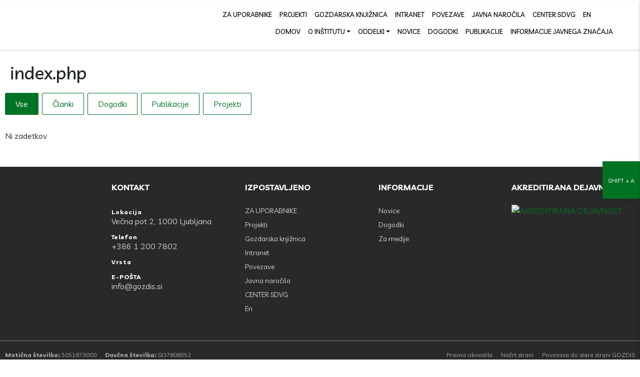

--- FILE ---
content_type: text/html; charset=UTF-8
request_url: https://www.gozdis.si/index.php
body_size: 7061
content:
<!DOCTYPE html>
<html   data-bcl="sl" data-pr-id="b239bf752ba28725d84efc2077cdf969fdb46f4b" data-font-resize="" lang="sl">
<head>
<meta charset="utf-8" >
<meta http-equiv="X-UA-Compatible" content="IE=edge">
<meta name="viewport" content="width=device-width, initial-scale=1">
<meta name="designer" content="Kabi d.o.o. - www.kabi.si">
<meta name="description" content="Gozdarski inštitut Slovenije je javni raziskovalni zavod nacionalnega pomena  s področja temeljnega in aplikativnega raziskovanja gozdov, gozdne krajine, gozdnega ekosistema, ekolo">
<meta name="keywords" content="gozdarski inštitut, gozdarski inštitut slovenije, gis, gozdis">
<meta name="og:title" content="Gozdarski inštitut Slovenije">
<meta name="og:description" content="Gozdarski inštitut Slovenije je javni raziskovalni zavod nacionalnega pomena  s področja temeljnega in aplikativnega raziskovanja gozdov, gozdne krajine, gozdnega ekosistema, ekolo">
<meta name="og:site_name" content="Gozdarski inštitut Slovenije">
<meta name="og:url" content="https://www.gozdis.si/p/index.php/">
<meta name="twitter:card" content="summary_large_image">
<meta name="twitter:title" content="Gozdarski inštitut Slovenije">
<meta name="twitter:description" content="Gozdarski inštitut Slovenije je javni raziskovalni zavod nacionalnega pomena  s področja temeljnega in aplikativnega raziskovanja gozdov, gozdne krajine, gozdnega ekosistema, ekolo">
<link rel="dns-prefetch" href="//fonts.gstatic.com" />
<link href="/p/favicon.ico" rel="shortcut icon"/>
<link  href="/f/docs/head.all.94e517d.v330.min.css" rel="stylesheet" >


<title>Gozdarski inštitut Slovenije</title>
<link rel="preconnect" href="https://cdn.kabi.si" >
</head>
<body class='lang-sl'>

    <a tabindex="0" href="#content" aria-label="na glavno vsebino" class="scroll-to-content"><span>na glavno vsebino</span></a>
<div class="scroll-navigation">
    <header>
        <div class="container">
            <div class="header-container">
                <a tabindex="-1" href="https://www.gozdis.si/" class="brand" title="Domov" aria-label="Domov"></a>

                <div class="navs">
                    <nav class="nav-secondary d-none d-md-flex">
                        <ul>
                                            <li  class='nav-item' >
                    <a class='nav-link'  tabindex='-1' title="ZA UPORABNIKE" href="/ZA-UPORABNIKE/">ZA UPORABNIKE</a>                                    </li>
                                <li  class='nav-item' >
                    <a class='nav-link'  tabindex='-1' title="Projekti" href="https://www.gozdis.si/aktivni-projekti/">Projekti</a>                                    </li>
                                <li  class='nav-item' >
                    <a class='nav-link'  tabindex='-1' title="Gozdarska knjižnica" href="/Gozdarska-knjiznica/">Gozdarska knjižnica</a>                                    </li>
                                <li  class='nav-item' >
                    <a class='nav-link'  tabindex='-1' title="Intranet" href="/admin/">Intranet</a>                                    </li>
                                <li  class='nav-item' >
                    <a class='nav-link'  tabindex='-1' title=" Povezave" href="/povezave/"> Povezave</a>                                    </li>
                                <li  class='nav-item' >
                    <a class='nav-link'  tabindex='-1' title="Javna naročila" href="/Javna-narocila/">Javna naročila</a>                                    </li>
                                <li  class='nav-item' >
                    <a class='nav-link'  tabindex='-1' title="CENTER SDVG" href="https://www.gozdis.si/Center-za-semenarstvo-drevesnicarstvo-in-varstvo-gozdov-CSDVG/">CENTER SDVG</a>                                    </li>
                                <li  class='nav-item' >
                    <a class='nav-link'  tabindex='-1' title="En" href="/en/">En</a>                                    </li>
                
                        </ul>
                        <button tabindex="-1" class="facebookBtn" type="button" data-toggle="modal" data-target="#facebookModal" aria-label="Facebook"><i class="fab fa-facebook-f"></i></button>
                        <button tabindex="-1" class="nav-btn">
                            <i class="far fa-search" role="button" type="button" data-toggle="modal" data-target="#searchModal" aria-label="search"></i>
                        </button>
                    </nav>
                    <nav class="nav-primary">
                        <ul class="d-none d-md-flex">
                                            <li  class='nav-item' >
                    <a class='nav-link'  tabindex='-1' title="Domov" href="/">Domov</a>                                    </li>
                                <li  class='nav-item dropdown' >
                    <a class='nav-link dropdown-toggle'  tabindex='-1' title="O inštitutu" href="/o-institutu/">O inštitutu</a><a class="dropDownElement dropdown-toggle" href="#" data-toggle="dropdown"> <i class="fal fa-angle-right"></i></a>                    <ul class='dropdown-menu'>                <li  class='nav-item' >
                    <a class='dropdown-item'  title="Osebna izkaznica" href="/osebna-izkaznica/">Osebna izkaznica</a>                                    </li>
                                <li  class='nav-item' >
                    <a class='dropdown-item'  title="Organigram" href="/organigram/">Organigram</a>                                    </li>
                                <li  class='nav-item' >
                    <a class='dropdown-item'  title="Skupne službe" href="/skupne-sluzbe_gis/">Skupne službe</a>                                    </li>
                                <li  class='nav-item level' >
                    <a class='dropdown-item dropdown'  title="Zaposleni" href="/zaposleni/">Zaposleni</a><a class="dropDownElement dropdown-toggle" href="#" data-toggle="dropdown-"> <i class="fal fa-angle-right"></i></a>                    <ul class='dropdown-menu'>                <li  class='nav-item' >
                    <a class='dropdown-item'  title="Uprava" href="/uprava-kontakti/">Uprava</a>                                    </li>
                                <li  class='nav-item' >
                    <a class='dropdown-item'  title="Oddelek za gozdno ekologijo" href="/oddelek-za-gozdno-ekologijo-kontakti/">Oddelek za gozdno ekologijo</a>                                    </li>
                                <li  class='nav-item' >
                    <a class='dropdown-item'  title="Oddelek za gozdno fiziologijo in genetiko" href="/oddelek-za-gozdno-fiziologijo-in-genetiko-kontakt/">Oddelek za gozdno fiziologijo in genetiko</a>                                    </li>
                                <li  class='nav-item' >
                    <a class='dropdown-item'  title="Oddelek za gozdno tehniko in ekonomiko" href="/oddelek-za-gozdno-tehniko-in-ekonomiko-zaposleni/">Oddelek za gozdno tehniko in ekonomiko</a>                                    </li>
                                <li  class='nav-item' >
                    <a class='dropdown-item'  title="Oddelek za načrtovanje in monitoring gozdov in krajine" href="/oddelek-za-nacrtovanje-in-monitoring-gozdov-in-krajine-kontakti/">Oddelek za načrtovanje in monitoring gozdov in krajine</a>                                    </li>
                                <li  class='nav-item' >
                    <a class='dropdown-item'  title="Oddelek za prirastoslovje in gojenje gozda" href="/oddelek-za-prirastoslovje-in-gojenje-gozda-kontakti/">Oddelek za prirastoslovje in gojenje gozda</a>                                    </li>
                                <li  class='nav-item' >
                    <a class='dropdown-item'  title="Oddelek za varstvo gozdov" href="/oddelek-za-varstvo-gozdov-kontakti/">Oddelek za varstvo gozdov</a>                                    </li>
                </ul>                </li>
                                <li  class='nav-item' >
                    <a class='dropdown-item'  title="Vizija in poslanstvo" href="/vizija-in-poslanstvo/">Vizija in poslanstvo</a>                                    </li>
                                <li  class='nav-item' >
                    <a class='dropdown-item'  title="Kako do nas" href="/kako-do-nas/">Kako do nas</a>                                    </li>
                                <li  class='nav-item' >
                    <a class='dropdown-item'  title="Telefonski imenik" href="/telefonski-imenik/">Telefonski imenik</a>                                    </li>
                                <li  class='nav-item' >
                    <a class='dropdown-item'  title="Zgodovina" href="/zgodovina/">Zgodovina</a>                                    </li>
                                <li  class='nav-item' >
                    <a class='dropdown-item'  title="Kontakt" href="/kontakt/">Kontakt</a>                                    </li>
                </ul>                </li>
                                <li  class='nav-item dropdown' >
                    <a class='nav-link dropdown-toggle'  tabindex='-1' title="Oddelki" href="/oddelki/">Oddelki</a><a class="dropDownElement dropdown-toggle" href="#" data-toggle="dropdown"> <i class="fal fa-angle-right"></i></a>                    <ul class='dropdown-menu'>                <li  class='nav-item level' >
                    <a class='dropdown-item dropdown'  title="Oddelek za gozdno ekologijo" href="/oddelek-za-gozdno-ekologijo/">Oddelek za gozdno ekologijo</a><a class="dropDownElement dropdown-toggle" href="#" data-toggle="dropdown-"> <i class="fal fa-angle-right"></i></a>                    <ul class='dropdown-menu'>                <li  class='nav-item' >
                    <a class='dropdown-item'  title="O oddelku" href="/O-oddelku-geko/">O oddelku</a>                                    </li>
                                <li  class='nav-item' >
                    <a class='dropdown-item'  title="Laboratorij" href="/Laboratorij-geko/">Laboratorij</a>                                    </li>
                                <li  class='nav-item' >
                    <a class='dropdown-item'  title="Raziskovalne naloge" href="/Raziskovalne-naloge-geko/">Raziskovalne naloge</a>                                    </li>
                                <li  class='nav-item' >
                    <a class='dropdown-item'  title="Dogodki" href="/Dogodki-geko/">Dogodki</a>                                    </li>
                                <li  class='nav-item' >
                    <a class='dropdown-item'  title="Objave" href="/Objave-geko/">Objave</a>                                    </li>
                                <li  class='nav-item' >
                    <a class='dropdown-item'  title="Terensko delo" href="/Terensko-delo-geko/">Terensko delo</a>                                    </li>
                                <li  class='nav-item' >
                    <a class='dropdown-item'  title="Raziskave srnjadi" href="/raziskave-srnjadi/">Raziskave srnjadi</a>                                    </li>
                </ul>                </li>
                                <li  class='nav-item level' >
                    <a class='dropdown-item dropdown'  title="Oddelek za gozdno fiziologijo in genetiko" href="/oddelek-za-gozdno-fiziologijo-in-genetiko/">Oddelek za gozdno fiziologijo in genetiko</a><a class="dropDownElement dropdown-toggle" href="#" data-toggle="dropdown-"> <i class="fal fa-angle-right"></i></a>                    <ul class='dropdown-menu'>                <li  class='nav-item' >
                    <a class='dropdown-item'  title="O oddelku" href="/o-oddelku-fige/">O oddelku</a>                                    </li>
                                <li  class='nav-item' >
                    <a class='dropdown-item'  title="Sodelavci" href="/sodelavci-fige/">Sodelavci</a>                                    </li>
                                <li  class='nav-item' >
                    <a class='dropdown-item'  title="Projekti in programi" href="/Projekti-in-programi-fige/">Projekti in programi</a>                                    </li>
                                <li  class='nav-item' >
                    <a class='dropdown-item'  title="Strategija razvoja" href="/strategija-razvoja-fige/">Strategija razvoja</a>                                    </li>
                                <li  class='nav-item' >
                    <a class='dropdown-item'  title="Povezave" href="/povezave-fige/">Povezave</a>                                    </li>
                </ul>                </li>
                                <li  class='nav-item level' >
                    <a class='dropdown-item dropdown'  title="Oddelek za varstvo gozdov" href="/oddelek-za-varstvo-gozdov/">Oddelek za varstvo gozdov</a><a class="dropDownElement dropdown-toggle" href="#" data-toggle="dropdown-"> <i class="fal fa-angle-right"></i></a>                    <ul class='dropdown-menu'>                <li  class='nav-item' >
                    <a class='dropdown-item'  title="O oddelku" href="/o-oddelku-za-varstvo-gozdov/">O oddelku</a>                                    </li>
                                <li  class='nav-item' >
                    <a class='dropdown-item'  title="Vizija in poslanstvo" href="/vizija-poslanstvo/">Vizija in poslanstvo</a>                                    </li>
                                <li  class='nav-item' >
                    <a class='dropdown-item'  title="Laboratorij" href="/Laboratorij_1/">Laboratorij</a>                                    </li>
                                <li  class='nav-item' >
                    <a class='dropdown-item'  title="Projekti" href="/Projekti_1/">Projekti</a>                                    </li>
                                <li  class='nav-item' >
                    <a class='dropdown-item'  title="Objave" href="/objave_3/">Objave</a>                                    </li>
                                <li  class='nav-item' >
                    <a class='dropdown-item'  title="Gradiva" href="/Gradiva_1/">Gradiva</a>                                    </li>
                                <li  class='nav-item' >
                    <a class='dropdown-item'  title="Povezave" href="/Povezave_1/">Povezave</a>                                    </li>
                                <li  class='nav-item' >
                    <a class='dropdown-item'  title="Za študente" href="/Za-studente/">Za študente</a>                                    </li>
                                <li  class='nav-item' >
                    <a class='dropdown-item'  title="Posterji" href="/posterji/">Posterji</a>                                    </li>
                </ul>                </li>
                                <li  class='nav-item level' >
                    <a class='dropdown-item dropdown'  title="Oddelek za načrtovanje in monitoring gozdov in krajine" href="/oddelek-za-nacrtovanje-in-monitoring-gozdov-in-krajine/">Oddelek za načrtovanje in monitoring gozdov in krajine</a><a class="dropDownElement dropdown-toggle" href="#" data-toggle="dropdown-"> <i class="fal fa-angle-right"></i></a>                    <ul class='dropdown-menu'>                <li  class='nav-item' >
                    <a class='dropdown-item'  title="O oddelku" href="/o-oddelku-za-nacrtovanje-in-monitoring-gozdov-in-krajine/">O oddelku</a>                                    </li>
                                <li  class='nav-item' >
                    <a class='dropdown-item'  title="Nacionalna gozdna inventura in monitoring gozdov" href="/nacionalna-gozdna-inventura-in-monitoring-gozdov/">Nacionalna gozdna inventura in monitoring gozdov</a>                                    </li>
                                <li  class='nav-item' >
                    <a class='dropdown-item'  title="Laboratorij za geoinformatiko" href="/laboratorij-za-geoinformatiko/">Laboratorij za geoinformatiko</a>                                    </li>
                                <li  class='nav-item' >
                    <a class='dropdown-item'  title="Področja dela" href="/podrocja-dela/">Področja dela</a>                                    </li>
                                <li  class='nav-item' >
                    <a class='dropdown-item'  title="Projekti" href="/projekti_2/">Projekti</a>                                    </li>
                                <li  class='nav-item' >
                    <a class='dropdown-item'  title="Publikacije" href="/Publikacije_2/">Publikacije</a>                                    </li>
                </ul>                </li>
                                <li  class='nav-item level' >
                    <a class='dropdown-item dropdown'  title="Oddelek za gozdno tehniko in ekonomiko" href="/oddelek-za-gozdno-tehniko-in-ekonomiko/">Oddelek za gozdno tehniko in ekonomiko</a><a class="dropDownElement dropdown-toggle" href="#" data-toggle="dropdown-"> <i class="fal fa-angle-right"></i></a>                    <ul class='dropdown-menu'>                <li  class='nav-item' >
                    <a class='dropdown-item'  title="O oddelku" href="/o-oddelku-gte/">O oddelku</a>                                    </li>
                                <li  class='nav-item' >
                    <a class='dropdown-item'  title="Naši projekti" href="/nasi_projekti/">Naši projekti</a>                                    </li>
                                <li  class='nav-item' >
                    <a class='dropdown-item'  title="Za uporabnike" href="/za_uporabnike_gte/">Za uporabnike</a>                                    </li>
                                <li  class='nav-item' >
                    <a class='dropdown-item'  title="Laboratorij" href="/laboratorij_gte/">Laboratorij</a>                                    </li>
                                <li  class='nav-item' >
                    <a class='dropdown-item'  title="Gradiva" href="/gradiva/">Gradiva</a>                                    </li>
                                <li  class='nav-item' >
                    <a class='dropdown-item'  title="Novice" href="/novice_gte/">Novice</a>                                    </li>
                </ul>                </li>
                                <li  class='nav-item level' >
                    <a class='dropdown-item dropdown'  title="Oddelek za prirastoslovje in gojenje gozda" href="/oddelek-za-prirastoslovje-in-gojenje-gozda/">Oddelek za prirastoslovje in gojenje gozda</a><a class="dropDownElement dropdown-toggle" href="#" data-toggle="dropdown-"> <i class="fal fa-angle-right"></i></a>                    <ul class='dropdown-menu'>                <li  class='nav-item' >
                    <a class='dropdown-item'  title="O oddelku" href="/o-oddelku-za-prirastoslovje-in-gojenje-gozda/">O oddelku</a>                                    </li>
                                <li  class='nav-item' >
                    <a class='dropdown-item'  title="Laboratoriji" href="/laboratoriji-pigg/">Laboratoriji</a>                                    </li>
                                <li  class='nav-item' >
                    <a class='dropdown-item'  title="Novice" href="/PIGG_novice/">Novice</a>                                    </li>
                                <li  class='nav-item' >
                    <a class='dropdown-item'  title="Utrinki" href="/Utrinki/">Utrinki</a>                                    </li>
                                <li  class='nav-item' >
                    <a class='dropdown-item'  title="Za radovedne" href="/za_radovedne/">Za radovedne</a>                                    </li>
                </ul>                </li>
                </ul>                </li>
                                <li  class='nav-item' >
                    <a class='nav-link'  tabindex='-1' title="Novice" href="/novice/">Novice</a>                                    </li>
                                <li  class='nav-item' >
                    <a class='nav-link'  tabindex='-1' title="Dogodki" href="/dogodki/">Dogodki</a>                                    </li>
                                <li  class='nav-item' >
                    <a class='nav-link'  tabindex='-1' title="Publikacije" href="/publikacije/">Publikacije</a>                                    </li>
                                <li  class='nav-item' >
                    <a class='nav-link'  tabindex='-1' title="Informacije javnega značaja" href="/informacije-javnega-znacaja/">Informacije javnega značaja</a>                                    </li>
                
                        </ul>
                        <button tabindex="-1" class="facebookBtn d-md-none" type="button" data-toggle="modal" data-target="#facebookModal" aria-label="Facebook"><i class="fab fa-facebook-f"></i></button>
                        <button tabindex="-1" class="nav-btn d-md-none" type="button" data-toggle="modal" data-target="#searchModal" aria-label="search">
                            <i class="far fa-search"></i>
                        </button>
                        <button tabindex="-1" class="nav-btn menu menu-toggle" title="Odpri povezave strani" aria-label="Odpri povezave strani">
                            <i class="fal fa-bars"></i>
                        </button>
                    </nav>
                </div>

            </div>
        </div>
    </header>
</div>
<header>
    <div class="container">
        <div class="header-container">
            <a tabindex="0" href="https://www.gozdis.si/" title="Domov" class="brand"></a>

            <div class="navs">
                <nav class="nav-secondary d-none d-md-flex">
                    <ul>
                                        <li  class='nav-item' >
                    <a class='nav-link'  title="ZA UPORABNIKE" href="/ZA-UPORABNIKE/">ZA UPORABNIKE</a>                                    </li>
                                <li  class='nav-item' >
                    <a class='nav-link'  title="Projekti" href="https://www.gozdis.si/aktivni-projekti/">Projekti</a>                                    </li>
                                <li  class='nav-item' >
                    <a class='nav-link'  title="Gozdarska knjižnica" href="/Gozdarska-knjiznica/">Gozdarska knjižnica</a>                                    </li>
                                <li  class='nav-item' >
                    <a class='nav-link'  title="Intranet" href="/admin/">Intranet</a>                                    </li>
                                <li  class='nav-item' >
                    <a class='nav-link'  title=" Povezave" href="/povezave/"> Povezave</a>                                    </li>
                                <li  class='nav-item' >
                    <a class='nav-link'  title="Javna naročila" href="/Javna-narocila/">Javna naročila</a>                                    </li>
                                <li  class='nav-item' >
                    <a class='nav-link'  title="CENTER SDVG" href="https://www.gozdis.si/Center-za-semenarstvo-drevesnicarstvo-in-varstvo-gozdov-CSDVG/">CENTER SDVG</a>                                    </li>
                                <li  class='nav-item' >
                    <a class='nav-link'  title="En" href="/en/">En</a>                                    </li>
                
                    </ul>
                    <button class="facebookBtn" type="button" data-toggle="modal" data-target="#facebookModal" aria-label="Facebook"><i class="fab fa-facebook-f"></i></button>
                    <button class="nav-btn" type="button" data-toggle="modal" data-target="#searchModal" aria-label="search">
                        <i class="far fa-search"></i>
                    </button>
                </nav>
                <nav class="nav-primary">
                    <ul class="d-none d-md-flex">
                                        <li  class='nav-item' >
                    <a class='nav-link'  title="Domov" href="/">Domov</a>                                    </li>
                                <li  class='nav-item dropdown' >
                    <a class='nav-link dropdown-toggle'  title="O inštitutu" href="/o-institutu/">O inštitutu</a><a class="dropDownElement dropdown-toggle" href="#" data-toggle="dropdown"> <i class="fal fa-angle-right"></i></a>                    <ul class='dropdown-menu'>                <li  class='nav-item' >
                    <a class='dropdown-item'  title="Osebna izkaznica" href="/osebna-izkaznica/">Osebna izkaznica</a>                                    </li>
                                <li  class='nav-item' >
                    <a class='dropdown-item'  title="Organigram" href="/organigram/">Organigram</a>                                    </li>
                                <li  class='nav-item' >
                    <a class='dropdown-item'  title="Skupne službe" href="/skupne-sluzbe_gis/">Skupne službe</a>                                    </li>
                                <li  class='nav-item level' >
                    <a class='dropdown-item dropdown'  title="Zaposleni" href="/zaposleni/">Zaposleni</a><a class="dropDownElement dropdown-toggle" href="#" data-toggle="dropdown-"> <i class="fal fa-angle-right"></i></a>                    <ul class='dropdown-menu'>                <li  class='nav-item' >
                    <a class='dropdown-item'  title="Uprava" href="/uprava-kontakti/">Uprava</a>                                    </li>
                                <li  class='nav-item' >
                    <a class='dropdown-item'  title="Oddelek za gozdno ekologijo" href="/oddelek-za-gozdno-ekologijo-kontakti/">Oddelek za gozdno ekologijo</a>                                    </li>
                                <li  class='nav-item' >
                    <a class='dropdown-item'  title="Oddelek za gozdno fiziologijo in genetiko" href="/oddelek-za-gozdno-fiziologijo-in-genetiko-kontakt/">Oddelek za gozdno fiziologijo in genetiko</a>                                    </li>
                                <li  class='nav-item' >
                    <a class='dropdown-item'  title="Oddelek za gozdno tehniko in ekonomiko" href="/oddelek-za-gozdno-tehniko-in-ekonomiko-zaposleni/">Oddelek za gozdno tehniko in ekonomiko</a>                                    </li>
                                <li  class='nav-item' >
                    <a class='dropdown-item'  title="Oddelek za načrtovanje in monitoring gozdov in krajine" href="/oddelek-za-nacrtovanje-in-monitoring-gozdov-in-krajine-kontakti/">Oddelek za načrtovanje in monitoring gozdov in krajine</a>                                    </li>
                                <li  class='nav-item' >
                    <a class='dropdown-item'  title="Oddelek za prirastoslovje in gojenje gozda" href="/oddelek-za-prirastoslovje-in-gojenje-gozda-kontakti/">Oddelek za prirastoslovje in gojenje gozda</a>                                    </li>
                                <li  class='nav-item' >
                    <a class='dropdown-item'  title="Oddelek za varstvo gozdov" href="/oddelek-za-varstvo-gozdov-kontakti/">Oddelek za varstvo gozdov</a>                                    </li>
                </ul>                </li>
                                <li  class='nav-item' >
                    <a class='dropdown-item'  title="Vizija in poslanstvo" href="/vizija-in-poslanstvo/">Vizija in poslanstvo</a>                                    </li>
                                <li  class='nav-item' >
                    <a class='dropdown-item'  title="Kako do nas" href="/kako-do-nas/">Kako do nas</a>                                    </li>
                                <li  class='nav-item' >
                    <a class='dropdown-item'  title="Telefonski imenik" href="/telefonski-imenik/">Telefonski imenik</a>                                    </li>
                                <li  class='nav-item' >
                    <a class='dropdown-item'  title="Zgodovina" href="/zgodovina/">Zgodovina</a>                                    </li>
                                <li  class='nav-item' >
                    <a class='dropdown-item'  title="Kontakt" href="/kontakt/">Kontakt</a>                                    </li>
                </ul>                </li>
                                <li  class='nav-item dropdown' >
                    <a class='nav-link dropdown-toggle'  title="Oddelki" href="/oddelki/">Oddelki</a><a class="dropDownElement dropdown-toggle" href="#" data-toggle="dropdown"> <i class="fal fa-angle-right"></i></a>                    <ul class='dropdown-menu'>                <li  class='nav-item level' >
                    <a class='dropdown-item dropdown'  title="Oddelek za gozdno ekologijo" href="/oddelek-za-gozdno-ekologijo/">Oddelek za gozdno ekologijo</a><a class="dropDownElement dropdown-toggle" href="#" data-toggle="dropdown-"> <i class="fal fa-angle-right"></i></a>                    <ul class='dropdown-menu'>                <li  class='nav-item' >
                    <a class='dropdown-item'  title="O oddelku" href="/O-oddelku-geko/">O oddelku</a>                                    </li>
                                <li  class='nav-item' >
                    <a class='dropdown-item'  title="Laboratorij" href="/Laboratorij-geko/">Laboratorij</a>                                    </li>
                                <li  class='nav-item' >
                    <a class='dropdown-item'  title="Raziskovalne naloge" href="/Raziskovalne-naloge-geko/">Raziskovalne naloge</a>                                    </li>
                                <li  class='nav-item' >
                    <a class='dropdown-item'  title="Dogodki" href="/Dogodki-geko/">Dogodki</a>                                    </li>
                                <li  class='nav-item' >
                    <a class='dropdown-item'  title="Objave" href="/Objave-geko/">Objave</a>                                    </li>
                                <li  class='nav-item' >
                    <a class='dropdown-item'  title="Terensko delo" href="/Terensko-delo-geko/">Terensko delo</a>                                    </li>
                                <li  class='nav-item' >
                    <a class='dropdown-item'  title="Raziskave srnjadi" href="/raziskave-srnjadi/">Raziskave srnjadi</a>                                    </li>
                </ul>                </li>
                                <li  class='nav-item level' >
                    <a class='dropdown-item dropdown'  title="Oddelek za gozdno fiziologijo in genetiko" href="/oddelek-za-gozdno-fiziologijo-in-genetiko/">Oddelek za gozdno fiziologijo in genetiko</a><a class="dropDownElement dropdown-toggle" href="#" data-toggle="dropdown-"> <i class="fal fa-angle-right"></i></a>                    <ul class='dropdown-menu'>                <li  class='nav-item' >
                    <a class='dropdown-item'  title="O oddelku" href="/o-oddelku-fige/">O oddelku</a>                                    </li>
                                <li  class='nav-item' >
                    <a class='dropdown-item'  title="Sodelavci" href="/sodelavci-fige/">Sodelavci</a>                                    </li>
                                <li  class='nav-item' >
                    <a class='dropdown-item'  title="Projekti in programi" href="/Projekti-in-programi-fige/">Projekti in programi</a>                                    </li>
                                <li  class='nav-item' >
                    <a class='dropdown-item'  title="Strategija razvoja" href="/strategija-razvoja-fige/">Strategija razvoja</a>                                    </li>
                                <li  class='nav-item' >
                    <a class='dropdown-item'  title="Povezave" href="/povezave-fige/">Povezave</a>                                    </li>
                </ul>                </li>
                                <li  class='nav-item level' >
                    <a class='dropdown-item dropdown'  title="Oddelek za varstvo gozdov" href="/oddelek-za-varstvo-gozdov/">Oddelek za varstvo gozdov</a><a class="dropDownElement dropdown-toggle" href="#" data-toggle="dropdown-"> <i class="fal fa-angle-right"></i></a>                    <ul class='dropdown-menu'>                <li  class='nav-item' >
                    <a class='dropdown-item'  title="O oddelku" href="/o-oddelku-za-varstvo-gozdov/">O oddelku</a>                                    </li>
                                <li  class='nav-item' >
                    <a class='dropdown-item'  title="Vizija in poslanstvo" href="/vizija-poslanstvo/">Vizija in poslanstvo</a>                                    </li>
                                <li  class='nav-item' >
                    <a class='dropdown-item'  title="Laboratorij" href="/Laboratorij_1/">Laboratorij</a>                                    </li>
                                <li  class='nav-item' >
                    <a class='dropdown-item'  title="Projekti" href="/Projekti_1/">Projekti</a>                                    </li>
                                <li  class='nav-item' >
                    <a class='dropdown-item'  title="Objave" href="/objave_3/">Objave</a>                                    </li>
                                <li  class='nav-item' >
                    <a class='dropdown-item'  title="Gradiva" href="/Gradiva_1/">Gradiva</a>                                    </li>
                                <li  class='nav-item' >
                    <a class='dropdown-item'  title="Povezave" href="/Povezave_1/">Povezave</a>                                    </li>
                                <li  class='nav-item' >
                    <a class='dropdown-item'  title="Za študente" href="/Za-studente/">Za študente</a>                                    </li>
                                <li  class='nav-item' >
                    <a class='dropdown-item'  title="Posterji" href="/posterji/">Posterji</a>                                    </li>
                </ul>                </li>
                                <li  class='nav-item level' >
                    <a class='dropdown-item dropdown'  title="Oddelek za načrtovanje in monitoring gozdov in krajine" href="/oddelek-za-nacrtovanje-in-monitoring-gozdov-in-krajine/">Oddelek za načrtovanje in monitoring gozdov in krajine</a><a class="dropDownElement dropdown-toggle" href="#" data-toggle="dropdown-"> <i class="fal fa-angle-right"></i></a>                    <ul class='dropdown-menu'>                <li  class='nav-item' >
                    <a class='dropdown-item'  title="O oddelku" href="/o-oddelku-za-nacrtovanje-in-monitoring-gozdov-in-krajine/">O oddelku</a>                                    </li>
                                <li  class='nav-item' >
                    <a class='dropdown-item'  title="Nacionalna gozdna inventura in monitoring gozdov" href="/nacionalna-gozdna-inventura-in-monitoring-gozdov/">Nacionalna gozdna inventura in monitoring gozdov</a>                                    </li>
                                <li  class='nav-item' >
                    <a class='dropdown-item'  title="Laboratorij za geoinformatiko" href="/laboratorij-za-geoinformatiko/">Laboratorij za geoinformatiko</a>                                    </li>
                                <li  class='nav-item' >
                    <a class='dropdown-item'  title="Področja dela" href="/podrocja-dela/">Področja dela</a>                                    </li>
                                <li  class='nav-item' >
                    <a class='dropdown-item'  title="Projekti" href="/projekti_2/">Projekti</a>                                    </li>
                                <li  class='nav-item' >
                    <a class='dropdown-item'  title="Publikacije" href="/Publikacije_2/">Publikacije</a>                                    </li>
                </ul>                </li>
                                <li  class='nav-item level' >
                    <a class='dropdown-item dropdown'  title="Oddelek za gozdno tehniko in ekonomiko" href="/oddelek-za-gozdno-tehniko-in-ekonomiko/">Oddelek za gozdno tehniko in ekonomiko</a><a class="dropDownElement dropdown-toggle" href="#" data-toggle="dropdown-"> <i class="fal fa-angle-right"></i></a>                    <ul class='dropdown-menu'>                <li  class='nav-item' >
                    <a class='dropdown-item'  title="O oddelku" href="/o-oddelku-gte/">O oddelku</a>                                    </li>
                                <li  class='nav-item' >
                    <a class='dropdown-item'  title="Naši projekti" href="/nasi_projekti/">Naši projekti</a>                                    </li>
                                <li  class='nav-item' >
                    <a class='dropdown-item'  title="Za uporabnike" href="/za_uporabnike_gte/">Za uporabnike</a>                                    </li>
                                <li  class='nav-item' >
                    <a class='dropdown-item'  title="Laboratorij" href="/laboratorij_gte/">Laboratorij</a>                                    </li>
                                <li  class='nav-item' >
                    <a class='dropdown-item'  title="Gradiva" href="/gradiva/">Gradiva</a>                                    </li>
                                <li  class='nav-item' >
                    <a class='dropdown-item'  title="Novice" href="/novice_gte/">Novice</a>                                    </li>
                </ul>                </li>
                                <li  class='nav-item level' >
                    <a class='dropdown-item dropdown'  title="Oddelek za prirastoslovje in gojenje gozda" href="/oddelek-za-prirastoslovje-in-gojenje-gozda/">Oddelek za prirastoslovje in gojenje gozda</a><a class="dropDownElement dropdown-toggle" href="#" data-toggle="dropdown-"> <i class="fal fa-angle-right"></i></a>                    <ul class='dropdown-menu'>                <li  class='nav-item' >
                    <a class='dropdown-item'  title="O oddelku" href="/o-oddelku-za-prirastoslovje-in-gojenje-gozda/">O oddelku</a>                                    </li>
                                <li  class='nav-item' >
                    <a class='dropdown-item'  title="Laboratoriji" href="/laboratoriji-pigg/">Laboratoriji</a>                                    </li>
                                <li  class='nav-item' >
                    <a class='dropdown-item'  title="Novice" href="/PIGG_novice/">Novice</a>                                    </li>
                                <li  class='nav-item' >
                    <a class='dropdown-item'  title="Utrinki" href="/Utrinki/">Utrinki</a>                                    </li>
                                <li  class='nav-item' >
                    <a class='dropdown-item'  title="Za radovedne" href="/za_radovedne/">Za radovedne</a>                                    </li>
                </ul>                </li>
                </ul>                </li>
                                <li  class='nav-item' >
                    <a class='nav-link'  title="Novice" href="/novice/">Novice</a>                                    </li>
                                <li  class='nav-item' >
                    <a class='nav-link'  title="Dogodki" href="/dogodki/">Dogodki</a>                                    </li>
                                <li  class='nav-item' >
                    <a class='nav-link'  title="Publikacije" href="/publikacije/">Publikacije</a>                                    </li>
                                <li  class='nav-item' >
                    <a class='nav-link'  title="Informacije javnega značaja" href="/informacije-javnega-znacaja/">Informacije javnega značaja</a>                                    </li>
                
                    </ul>
                    <button class="facebookBtn d-md-none" type="button" data-toggle="modal" data-target="#facebookModal" aria-label="Facebook"><i class="fab fa-facebook-f"></i></button>
                    <button class="nav-btn d-md-none" type="button" data-toggle="modal" data-target="#searchModal" aria-label="search">
                        <i class="far fa-search"></i>
                    </button>
                    <button class="nav-btn menu menu-toggle" title="Menu" aria-label="Odpri povezave strani">
                        <i class="fal fa-bars"></i>
                    </button>
                </nav>
                <nav class="nav-drop-down">
                    <div class="responsive-top">
                        <a href="https://www.gozdis.si/" class="brand"></a>
                        <button class="close-responsive">
                            <i class="fal fa-times"></i>
                        </button>
                    </div>
                    <div class="container">
                        <ul>
                                            <li  class='nav-item dropdown' >
                    <a class='nav-link dropdown-toggle'  title="O inštitutu" href="/o-institutu/">O inštitutu</a><a class="dropDownElement dropdown-toggle" href="#" data-toggle="dropdown"> <i class="fal fa-angle-right"></i></a>                    <ul class='dropdown-menu'>                <li  class='nav-item' >
                    <a class='dropdown-item'  title="Osebna izkaznica" href="/osebna-izkaznica/">Osebna izkaznica</a>                                    </li>
                                <li  class='nav-item' >
                    <a class='dropdown-item'  title="Organigram" href="/organigram/">Organigram</a>                                    </li>
                                <li  class='nav-item' >
                    <a class='dropdown-item'  title="Skupne službe" href="/skupne-sluzbe_gis/">Skupne službe</a>                                    </li>
                                <li  class='nav-item level' >
                    <a class='dropdown-item dropdown'  title="Zaposleni" href="/zaposleni/">Zaposleni</a><a class="dropDownElement dropdown-toggle" href="#" data-toggle="dropdown-"> <i class="fal fa-angle-right"></i></a>                    <ul class='dropdown-menu'>                <li  class='nav-item' >
                    <a class='dropdown-item'  title="Uprava" href="/uprava-kontakti/">Uprava</a>                                    </li>
                                <li  class='nav-item' >
                    <a class='dropdown-item'  title="Oddelek za gozdno ekologijo" href="/oddelek-za-gozdno-ekologijo-kontakti/">Oddelek za gozdno ekologijo</a>                                    </li>
                                <li  class='nav-item' >
                    <a class='dropdown-item'  title="Oddelek za gozdno fiziologijo in genetiko" href="/oddelek-za-gozdno-fiziologijo-in-genetiko-kontakt/">Oddelek za gozdno fiziologijo in genetiko</a>                                    </li>
                                <li  class='nav-item' >
                    <a class='dropdown-item'  title="Oddelek za gozdno tehniko in ekonomiko" href="/oddelek-za-gozdno-tehniko-in-ekonomiko-zaposleni/">Oddelek za gozdno tehniko in ekonomiko</a>                                    </li>
                                <li  class='nav-item' >
                    <a class='dropdown-item'  title="Oddelek za načrtovanje in monitoring gozdov in krajine" href="/oddelek-za-nacrtovanje-in-monitoring-gozdov-in-krajine-kontakti/">Oddelek za načrtovanje in monitoring gozdov in krajine</a>                                    </li>
                                <li  class='nav-item' >
                    <a class='dropdown-item'  title="Oddelek za prirastoslovje in gojenje gozda" href="/oddelek-za-prirastoslovje-in-gojenje-gozda-kontakti/">Oddelek za prirastoslovje in gojenje gozda</a>                                    </li>
                                <li  class='nav-item' >
                    <a class='dropdown-item'  title="Oddelek za varstvo gozdov" href="/oddelek-za-varstvo-gozdov-kontakti/">Oddelek za varstvo gozdov</a>                                    </li>
                </ul>                </li>
                                <li  class='nav-item' >
                    <a class='dropdown-item'  title="Vizija in poslanstvo" href="/vizija-in-poslanstvo/">Vizija in poslanstvo</a>                                    </li>
                                <li  class='nav-item' >
                    <a class='dropdown-item'  title="Kako do nas" href="/kako-do-nas/">Kako do nas</a>                                    </li>
                                <li  class='nav-item' >
                    <a class='dropdown-item'  title="Telefonski imenik" href="/telefonski-imenik/">Telefonski imenik</a>                                    </li>
                                <li  class='nav-item' >
                    <a class='dropdown-item'  title="Zgodovina" href="/zgodovina/">Zgodovina</a>                                    </li>
                </ul>                </li>
                                <li  class='nav-item dropdown' >
                    <a class='nav-link dropdown-toggle'  title="Raziskovalna dejavnost" href="/raziskovalna-dejavnost/">Raziskovalna dejavnost</a><a class="dropDownElement dropdown-toggle" href="#" data-toggle="dropdown"> <i class="fal fa-angle-right"></i></a>                    <ul class='dropdown-menu'>                <li  class='nav-item' >
                    <a class='dropdown-item'  title="Raziskovalna infrastruktura Gozdarskega inštituta Slovenije" href="/raziskovalna-infrastruktura-gis/">Raziskovalna infrastruktura Gozdarskega inštituta Slovenije</a>                                    </li>
                                <li  class='nav-item' >
                    <a class='dropdown-item'  title="Raziskovalne ploskve" href="/raziskovalne-ploskve/">Raziskovalne ploskve</a>                                    </li>
                                <li  class='nav-item' >
                    <a class='dropdown-item'  title="Meteorološke postaje" href="/meteoroloske-postaje/">Meteorološke postaje</a>                                    </li>
                                <li  class='nav-item' >
                    <a class='dropdown-item'  title="Provenienčna območja v Sloveniji" href="/proveniencna-obmocja-v-sloveniji/">Provenienčna območja v Sloveniji</a>                                    </li>
                                <li  class='nav-item' >
                    <a class='dropdown-item'  title="Zbirke" href="/zbirke/">Zbirke</a>                                    </li>
                </ul>                </li>
                                <li  class='nav-item dropdown' >
                    <a class='nav-link dropdown-toggle'  title="Oddelki" href="/oddelki/">Oddelki</a><a class="dropDownElement dropdown-toggle" href="#" data-toggle="dropdown"> <i class="fal fa-angle-right"></i></a>                    <ul class='dropdown-menu'>                <li  class='nav-item level' >
                    <a class='dropdown-item dropdown'  title="Oddelek za gozdno ekologijo" href="/oddelek-za-gozdno-ekologijo/">Oddelek za gozdno ekologijo</a><a class="dropDownElement dropdown-toggle" href="#" data-toggle="dropdown-"> <i class="fal fa-angle-right"></i></a>                    <ul class='dropdown-menu'>                <li  class='nav-item' >
                    <a class='dropdown-item'  title="O oddelku" href="/O-oddelku-geko/">O oddelku</a>                                    </li>
                                <li  class='nav-item' >
                    <a class='dropdown-item'  title="Laboratorij" href="/Laboratorij-geko/">Laboratorij</a>                                    </li>
                                <li  class='nav-item' >
                    <a class='dropdown-item'  title="Raziskovalne naloge" href="/Raziskovalne-naloge-geko/">Raziskovalne naloge</a>                                    </li>
                                <li  class='nav-item' >
                    <a class='dropdown-item'  title="Dogodki" href="/Dogodki-geko/">Dogodki</a>                                    </li>
                                <li  class='nav-item' >
                    <a class='dropdown-item'  title="Objave" href="/Objave-geko/">Objave</a>                                    </li>
                                <li  class='nav-item' >
                    <a class='dropdown-item'  title="Terensko delo" href="/Terensko-delo-geko/">Terensko delo</a>                                    </li>
                </ul>                </li>
                                <li  class='nav-item level' >
                    <a class='dropdown-item dropdown'  title="Oddelek za gozdno fiziologijo in genetiko" href="/oddelek-za-gozdno-fiziologijo-in-genetiko/">Oddelek za gozdno fiziologijo in genetiko</a><a class="dropDownElement dropdown-toggle" href="#" data-toggle="dropdown-"> <i class="fal fa-angle-right"></i></a>                    <ul class='dropdown-menu'>                <li  class='nav-item' >
                    <a class='dropdown-item'  title="O oddelku" href="/o-oddelku-fige/">O oddelku</a>                                    </li>
                                <li  class='nav-item' >
                    <a class='dropdown-item'  title="Sodelavci" href="/sodelavci-fige/">Sodelavci</a>                                    </li>
                                <li  class='nav-item' >
                    <a class='dropdown-item'  title="Projekti in programi" href="/Projekti-in-programi-fige/">Projekti in programi</a>                                    </li>
                                <li  class='nav-item' >
                    <a class='dropdown-item'  title="Strategija razvoja" href="/strategija-razvoja-fige/">Strategija razvoja</a>                                    </li>
                                <li  class='nav-item' >
                    <a class='dropdown-item'  title="Povezave" href="/povezave-fige/">Povezave</a>                                    </li>
                </ul>                </li>
                                <li  class='nav-item level' >
                    <a class='dropdown-item dropdown'  title="Oddelek za varstvo gozdov" href="/oddelek-za-varstvo-gozdov/">Oddelek za varstvo gozdov</a><a class="dropDownElement dropdown-toggle" href="#" data-toggle="dropdown-"> <i class="fal fa-angle-right"></i></a>                    <ul class='dropdown-menu'>                <li  class='nav-item' >
                    <a class='dropdown-item'  title="O oddelku" href="/o-oddelku-za-varstvo-gozdov/">O oddelku</a>                                    </li>
                                <li  class='nav-item' >
                    <a class='dropdown-item'  title="Vizija in poslanstvo" href="/vizija-poslanstvo/">Vizija in poslanstvo</a>                                    </li>
                                <li  class='nav-item' >
                    <a class='dropdown-item'  title="Laboratorij" href="/Laboratorij_1/">Laboratorij</a>                                    </li>
                                <li  class='nav-item' >
                    <a class='dropdown-item'  title="Projekti" href="/Projekti_1/">Projekti</a>                                    </li>
                                <li  class='nav-item' >
                    <a class='dropdown-item'  title="Objave" href="/objave_3/">Objave</a>                                    </li>
                                <li  class='nav-item' >
                    <a class='dropdown-item'  title="Gradiva" href="/Gradiva_1/">Gradiva</a>                                    </li>
                                <li  class='nav-item' >
                    <a class='dropdown-item'  title="Povezave" href="/Povezave_1/">Povezave</a>                                    </li>
                                <li  class='nav-item' >
                    <a class='dropdown-item'  title="Za študente" href="/Za-studente/">Za študente</a>                                    </li>
                                <li  class='nav-item' >
                    <a class='dropdown-item'  title="Posterji" href="/posterji/">Posterji</a>                                    </li>
                </ul>                </li>
                                <li  class='nav-item level' >
                    <a class='dropdown-item dropdown'  title="Oddelek za načrtovanje in monitoring gozdov in krajine" href="/oddelek-za-nacrtovanje-in-monitoring-gozdov-in-krajine/">Oddelek za načrtovanje in monitoring gozdov in krajine</a><a class="dropDownElement dropdown-toggle" href="#" data-toggle="dropdown-"> <i class="fal fa-angle-right"></i></a>                    <ul class='dropdown-menu'>                <li  class='nav-item' >
                    <a class='dropdown-item'  title="O oddelku" href="/o-oddelku-za-nacrtovanje-in-monitoring-gozdov-in-krajine/">O oddelku</a>                                    </li>
                                <li  class='nav-item' >
                    <a class='dropdown-item'  title="Nacionalna gozdna inventura in monitoring gozdov" href="/nacionalna-gozdna-inventura-in-monitoring-gozdov/">Nacionalna gozdna inventura in monitoring gozdov</a>                                    </li>
                                <li  class='nav-item' >
                    <a class='dropdown-item'  title="Laboratorij za geoinformatiko" href="/laboratorij-za-geoinformatiko/">Laboratorij za geoinformatiko</a>                                    </li>
                                <li  class='nav-item' >
                    <a class='dropdown-item'  title="Področja dela" href="/podrocja-dela/">Področja dela</a>                                    </li>
                                <li  class='nav-item' >
                    <a class='dropdown-item'  title="Projekti" href="/projekti_2/">Projekti</a>                                    </li>
                                <li  class='nav-item' >
                    <a class='dropdown-item'  title="Publikacije" href="/Publikacije_2/">Publikacije</a>                                    </li>
                </ul>                </li>
                                <li  class='nav-item level' >
                    <a class='dropdown-item dropdown'  title="Oddelek za gozdno tehniko in ekonomiko" href="/oddelek-za-gozdno-tehniko-in-ekonomiko/">Oddelek za gozdno tehniko in ekonomiko</a><a class="dropDownElement dropdown-toggle" href="#" data-toggle="dropdown-"> <i class="fal fa-angle-right"></i></a>                    <ul class='dropdown-menu'>                <li  class='nav-item' >
                    <a class='dropdown-item'  title="O oddelku" href="/o-oddelku-gte/">O oddelku</a>                                    </li>
                                <li  class='nav-item' >
                    <a class='dropdown-item'  title="Naši projekti" href="/nasi_projekti/">Naši projekti</a>                                    </li>
                                <li  class='nav-item' >
                    <a class='dropdown-item'  title="Za uporabnike" href="/za_uporabnike_gte/">Za uporabnike</a>                                    </li>
                                <li  class='nav-item' >
                    <a class='dropdown-item'  title="Laboratorij" href="/laboratorij_gte/">Laboratorij</a>                                    </li>
                                <li  class='nav-item' >
                    <a class='dropdown-item'  title="Gradiva" href="/gradiva/">Gradiva</a>                                    </li>
                                <li  class='nav-item' >
                    <a class='dropdown-item'  title="Novice" href="/novice_gte/">Novice</a>                                    </li>
                </ul>                </li>
                                <li  class='nav-item level' >
                    <a class='dropdown-item dropdown'  title="Oddelek za prirastoslovje in gojenje gozda" href="/oddelek-za-prirastoslovje-in-gojenje-gozda/">Oddelek za prirastoslovje in gojenje gozda</a><a class="dropDownElement dropdown-toggle" href="#" data-toggle="dropdown-"> <i class="fal fa-angle-right"></i></a>                    <ul class='dropdown-menu'>                <li  class='nav-item' >
                    <a class='dropdown-item'  title="O oddelku" href="/o-oddelku-za-prirastoslovje-in-gojenje-gozda/">O oddelku</a>                                    </li>
                                <li  class='nav-item' >
                    <a class='dropdown-item'  title="Laboratoriji" href="/laboratoriji-pigg/">Laboratoriji</a>                                    </li>
                                <li  class='nav-item' >
                    <a class='dropdown-item'  title="Novice" href="/PIGG_novice/">Novice</a>                                    </li>
                                <li  class='nav-item' >
                    <a class='dropdown-item'  title="Utrinki" href="/Utrinki/">Utrinki</a>                                    </li>
                                <li  class='nav-item' >
                    <a class='dropdown-item'  title="Za radovedne" href="/za_radovedne/">Za radovedne</a>                                    </li>
                </ul>                </li>
                </ul>                </li>
                                <li  class='nav-item' >
                    <a class='nav-link'  title="Novice" href="/novice/">Novice</a>                                    </li>
                                <li  class='nav-item' >
                    <a class='nav-link'  title="Dogodki" href="/dogodki/">Dogodki</a>                                    </li>
                                <li  class='nav-item' >
                    <a class='nav-link'  title="Publikacije" href="/publikacije/">Publikacije</a>                                    </li>
                                <li  class='nav-item' >
                    <a class='nav-link'  title="Portali" href="/portali/">Portali</a>                                    </li>
                                <li  class='nav-item' >
                    <a class='nav-link'  title="ZA UPORABNIKE" href="/ZA-UPORABNIKE/">ZA UPORABNIKE</a>                                    </li>
                                <li  class='nav-item' >
                    <a class='nav-link'  title="Projekti" href="https://www.gozdis.si/aktivni-projekti/">Projekti</a>                                    </li>
                                <li  class='nav-item' >
                    <a class='nav-link'  title="Gozdarska knjižnica" href="/Gozdarska-knjiznica/">Gozdarska knjižnica</a>                                    </li>
                                <li  class='nav-item dropdown' >
                    <a class='nav-link dropdown-toggle'  title="Video" href="/video/">Video</a><a class="dropDownElement dropdown-toggle" href="#" data-toggle="dropdown"> <i class="fal fa-angle-right"></i></a>                    <ul class='dropdown-menu'>                <li  class='nav-item' >
                    <a class='dropdown-item'  title="Gozdarski filmi" href="/gozdarski-filmi/">Gozdarski filmi</a>                                    </li>
                                <li  class='nav-item' >
                    <a class='dropdown-item'  title="Posvet SAZU" href="/posvet-sazu/">Posvet SAZU</a>                                    </li>
                                <li  class='nav-item' >
                    <a class='dropdown-item'  title="70. obletnica GIS" href="/70-obletnica-gis/">70. obletnica GIS</a>                                    </li>
                                <li  class='nav-item' >
                    <a class='dropdown-item'  title="Predstavitev knjige TheSolis of Slovenia" href="/video/predstavitev-knjige-the-soils-of-slovenia/">Predstavitev knjige TheSolis of Slovenia</a>                                    </li>
                                <li  class='nav-item' >
                    <a class='dropdown-item'  title="Trajnostna raba zemljišč za prehod v nizkoogljično družbo (LIFE IP CARE4CLIMATE)" href="/Trajnostna-raba-zemljisc-za-prehod-v-nizkoogljicno-druzbo-LIFE-IP-CARE4CLIMATE/">Trajnostna raba zemljišč za prehod v nizkoogljično družbo (LIFE IP CARE4CLIMATE)</a>                                    </li>
                </ul>                </li>
                                <li  class='nav-item' >
                    <a class='nav-link'  title="Gozd eksperimentov" href="/gozd-eksperimentov/">Gozd eksperimentov</a>                                    </li>
                                <li  class='nav-item' >
                    <a class='nav-link'  title="SIFORGEN" href="/siforgen/">SIFORGEN</a>                                    </li>
                                <li  class='nav-item' >
                    <a class='nav-link'  title="Seznam gozdnih semenskih objektov" href="/seznam-gozdnih-semenskih-objektov/">Seznam gozdnih semenskih objektov</a>                                    </li>
                                <li  class='nav-item dropdown' >
                    <a class='nav-link dropdown-toggle'  title="Infrastrukturni program" href="/infrastrukturni-program/">Infrastrukturni program</a><a class="dropDownElement dropdown-toggle" href="#" data-toggle="dropdown"> <i class="fal fa-angle-right"></i></a>                    <ul class='dropdown-menu'>                <li  class='nav-item' >
                    <a class='dropdown-item'  title="Raziskovalna oprema" href="/raziskovalna-oprema/">Raziskovalna oprema</a>                                    </li>
                                <li  class='nav-item level' >
                    <a class='dropdown-item dropdown'  title="Cenik" href="/cenik/">Cenik</a><a class="dropDownElement dropdown-toggle" href="#" data-toggle="dropdown-"> <i class="fal fa-angle-right"></i></a>                    <ul class='dropdown-menu'>                <li  class='nav-item' >
                    <a class='dropdown-item'  title="Ceniki GIS " href="/ceniki-gis-/">Ceniki GIS </a>                                    </li>
                </ul>                </li>
                                <li  class='nav-item' >
                    <a class='dropdown-item'  title="Letna poročila" href="/letna-porocila/">Letna poročila</a>                                    </li>
                </ul>                </li>
                                <li  class='nav-item' >
                    <a class='nav-link'  title="Informacije javnega značaja" href="/informacije-javnega-znacaja/">Informacije javnega značaja</a>                                    </li>
                                <li  class='nav-item' >
                    <a class='nav-link'  title="Raziskovalni program" href="/raziskovalni-program/">Raziskovalni program</a>                                    </li>
                                <li  class='nav-item' >
                    <a class='nav-link'  title=" Javna gozdarska služba" href="/javna-gozdarska-sluzba/"> Javna gozdarska služba</a>                                    </li>
                                <li  class='nav-item' >
                    <a class='nav-link'  title="Javna okoljska služba" href="/javna-okoljska-sluzba/">Javna okoljska služba</a>                                    </li>
                                <li  class='nav-item' >
                    <a class='nav-link'  title="Zdravstveno varstvo rastlin" href="/Zdravstveno-varstvo-rastlin/">Zdravstveno varstvo rastlin</a>                                    </li>
                                <li  class='nav-item' >
                    <a class='nav-link'  title="Javna naročila" href="/Javna-narocila/">Javna naročila</a>                                    </li>
                                <li  class='nav-item' >
                    <a class='nav-link'  title="Veljavna zakonodaja s področja gozdarstva" href="/Veljavna-zakonodaja-s-podrocja-gozdarstva/">Veljavna zakonodaja s področja gozdarstva</a>                                    </li>
                                <li  class='nav-item' >
                    <a class='nav-link'  title="Določanje prostornine (volumnov) stoječih dreves" href="/volumni/">Določanje prostornine (volumnov) stoječih dreves</a>                                    </li>
                                <li  class='nav-item' >
                    <a class='nav-link'  title="Center za semenarstvo, drevesničarstvo in varstvo gozdov " href="/Center-za-semenarstvo-drevesnicarstvo-in-varstvo-gozdov-CSDVG/">Center za semenarstvo, drevesničarstvo in varstvo gozdov </a>                                    </li>
                                <li  class='nav-item' >
                    <a class='nav-link'  title="En" href="/en/">En</a>                                    </li>
                                <li  class='nav-item dropdown' >
                    <a class='nav-link dropdown-toggle'  title="Projekt CARE4CLIMATE" href="/care4climate/">Projekt CARE4CLIMATE</a><a class="dropDownElement dropdown-toggle" href="#" data-toggle="dropdown"> <i class="fal fa-angle-right"></i></a>                    <ul class='dropdown-menu'>                <li  class='nav-item level' >
                    <a class='dropdown-item dropdown'  title="Partnerstvo za trajnostno rabo zemljišč in gozdarstvo " href="/O-Partnerstvu/">Partnerstvo za trajnostno rabo zemljišč in gozdarstvo </a><a class="dropDownElement dropdown-toggle" href="#" data-toggle="dropdown-"> <i class="fal fa-angle-right"></i></a>                    <ul class='dropdown-menu'>                <li  class='nav-item' >
                    <a class='dropdown-item'  title="O Partnerstvu" href="/O-Partnerstvu/">O Partnerstvu</a>                                    </li>
                                <li  class='nav-item' >
                    <a class='dropdown-item'  title="Novice in obvestila" href="/Novice-in-obvestila/">Novice in obvestila</a>                                    </li>
                </ul>                </li>
                </ul>                </li>
                
                        </ul>
                    </div>
                </nav>
            </div>

        </div>
    </div>
</header>

<div class="modal fade" id="facebookModal" tabindex="-1" role="dialog" aria-hidden="true">
    <div class="modal-dialog" role="document">
        <div class="modal-content">
            <div class="modal-header text-center">
                <h5 class="modal-title">Izberi željeno Facebook povezavo</h5>
                <button type="button" class="close" data-dismiss="modal" aria-label="Close">
                    <i class="far fa-times"></i>
                </button>
            </div>
            <div class="modal-body">
                <div class="row">
                    <div class="col-xs-12 col-sm-3 text-center">
                        <a title="ODDELEK ZA GOZDNO EKOLOGIJO" href="https://www.facebook.com/gisgeko" target="_blank" class="facebookLink"><i class="fab fa-facebook-f"></i>ODDELEK ZA GOZDNO EKOLOGIJO</a>
                    </div>
                    <div class="col-xs-12 col-sm-3 text-center">
                        <a title="ODDELEK ZA VARSTVO GOZDOV" href="https://www.facebook.com/gozdisvargo" target="_blank" class="facebookLink"><i class="fab fa-facebook-f"></i>ODDELEK ZA VARSTVO GOZDOV</a>
                    </div>
                    <div class="col-xs-12 col-sm-3 text-center">
                        <a title="ODDELEK ZA GOZDNO TEHNIKO IN EKONOMIKO" href="https://www.facebook.com/gisgte" target="_blank" class="facebookLink"><i class="fab fa-facebook-f"></i>ODDELEK ZA GOZDNO TEHNIKO IN EKONOMIKO</a>
                    </div>
                    <div class="col-xs-12 col-sm-3 text-center">
                        <a title="GOZDIS" href="https://www.facebook.com/gozdis.si" target="_blank" class="facebookLink"><i class="fab fa-facebook-f"></i>GOZDIS</a>
                    </div>
                </div>
            </div>
        </div>
    </div>
</div><main class="container-fluid">
    <div class="row">
    <div class="col-xs-12">
	<div class="item item404">
        <i class="icon-warning-sign"></i>
		<h1 class="r20"></h1>
	</div>
</div><div class="container news-posts-list news-search-list">
    <div class="searchResults">
        <h1 class="searchTitle"><i class="fal fa-search"></i> index.php</h1>
    </div>
        <div class="filterSearch">
        <ul class="filterTip">
            <li class="active">
                <a href="https://www.gozdis.si/iskalnik/?isci=&tip=1"><i class="fal fa-bars"></i> Vse</a>
            </li>
            <li class="">
                <a href="https://www.gozdis.si/iskalnik/?isci=&tip=5"><i class="fal fa-newspaper"></i> Članki</a>
            </li>
            <li class="">
                <a href="https://www.gozdis.si/iskalnik/?isci=&tip=events"><i class="fal fa-calendar"></i> Dogodki</a>
            </li>
            <li class="">
                <a href="https://www.gozdis.si/iskalnik/?isci=&tip=publicatio"><i class="fal fa-calendar-star"></i> Publikacije</a>
            </li>
            <li class="">
                <a href="https://www.gozdis.si/iskalnik/?isci=&tip=projects"><i class="fal fa-cog"></i> Projekti</a>
            </li>
        </ul>
    </div>
            <p class="searchNoResult">
            Ni zadetkov        </p>
        </div></div>
</main>

<footer>
    <div class="container">
        <div class="row">
            <div class="col-xs-12 col-sm-3 col-md-2 col-lg-2">
                <div class="foot-logo"></div>
            </div>
            <div class="col-xs-12 col-sm-9 col-md-10 col-lg-10">
                <div class="row">
                    <div class="col-xs-12 col-sm-3 col-md-3 col-lg-3">
                        <nav class="nav-contact">
                            <h4>KONTAKT</h4>
                            <ul>
                                <li><strong>Lokacija</strong> Večna pot 2, 1000 Ljubljana</li>
                                <li><strong>Telefon</strong> <a title="+386 1 200 7802" href="tel:+386 1 200 7802" aria-label="Telefon: +386 1 200 7802">+386 1 200 7802</a></li>
                                <li><strong>Vrsta </strong> <a title="" href="tel:" aria-label="Vrsta : "></a></li>
                                <li><strong>E-POŠTA</strong> <a title="info@gozdis.si" href="mailto:info@gozdis.si" aria-label="E-POŠTA: info@gozdis.si">info@gozdis.si</a></li>
                            </ul>
                        </nav>
                    </div>
                    <div class="col-xs-12 col-sm-3 col-md-3 col-lg-3">
                        <nav class="nav-primary">
                            <h4>IZPOSTAVLJENO</h4>
                            <ul>
                                                <li  class='nav-item' >
                    <a class='nav-link'  title="ZA UPORABNIKE" href="/ZA-UPORABNIKE/">ZA UPORABNIKE</a>                                    </li>
                                <li  class='nav-item' >
                    <a class='nav-link'  title="Projekti" href="https://www.gozdis.si/aktivni-projekti/">Projekti</a>                                    </li>
                                <li  class='nav-item' >
                    <a class='nav-link'  title="Gozdarska knjižnica" href="/Gozdarska-knjiznica/">Gozdarska knjižnica</a>                                    </li>
                                <li  class='nav-item' >
                    <a class='nav-link'  title="Intranet" href="/admin/">Intranet</a>                                    </li>
                                <li  class='nav-item' >
                    <a class='nav-link'  title=" Povezave" href="/povezave/"> Povezave</a>                                    </li>
                                <li  class='nav-item' >
                    <a class='nav-link'  title="Javna naročila" href="/Javna-narocila/">Javna naročila</a>                                    </li>
                                <li  class='nav-item' >
                    <a class='nav-link'  title="CENTER SDVG" href="https://www.gozdis.si/Center-za-semenarstvo-drevesnicarstvo-in-varstvo-gozdov-CSDVG/">CENTER SDVG</a>                                    </li>
                                <li  class='nav-item' >
                    <a class='nav-link'  title="En" href="/en/">En</a>                                    </li>
                
                            </ul>
                        </nav>
                    </div>
                    <div class="col-xs-12 col-sm-3 col-md-3 col-lg-3">
                        <nav class="nav-secondary">
                            <h4>INFORMACIJE</h4>
                            <ul>
                                                <li  class='nav-item' >
                    <a class='nav-link'  title="Novice" href="/novice/">Novice</a>                                    </li>
                                <li  class='nav-item' >
                    <a class='nav-link'  title="Dogodki" href="/dogodki/">Dogodki</a>                                    </li>
                                <li  class='nav-item' >
                    <a class='nav-link'  title="Za medije" href="/za-medije/">Za medije</a>                                    </li>
                
                            </ul>
                        </nav>
                    </div>
                    <div class="col-xs-12 col-sm-3 col-md-3 col-lg-3">
                        <nav class="nav-logo">
                            <h4>AKREDITIRANA DEJAVNOST</h4>
                            <a href='https://www.slo-akreditacija.si/acreditation/lp-120/' target='_blank'><img src='/p/assets/akreditirana.png' alt='AKREDITIRANA DEJAVNOST'></a>
                            <div class='txt'>
                                &nbsp; &nbsp;
                            </div>
                        </nav>
                    </div>
                </div>
            </div>
        </div>
    </div>
    <div class="second-row">
        <div class="container">
            <div class="row">
                <div class="col-xs-12 col-sm-6 col-md-6 col-lg-6">
                    <ul class="info-firm">
                        <li><strong>Matična številka:</strong> 5051673000</li>
                        <li><strong>Davčna številka:</strong> SI37808052</li>
                    </ul>
                </div>
                <div class="col-xs-12 col-sm-6 col-md-6 col-lg-6">
                    <nav class="nav-bottom">
                        <ul>
                                            <li  class='nav-item' >
                    <a class='nav-link'  title="Pravna obvestila" href="/pravna-obvestila/">Pravna obvestila</a>                                    </li>
                                <li  class='nav-item' >
                    <a class='nav-link'  title="Načrt strani" href="/nacrt-strani/">Načrt strani</a>                                    </li>
                                <li  class='nav-item' >
                    <a class='nav-link'  title="Povezava do stare strani GOZDIS" href="https://old.gozdis.si/">Povezava do stare strani GOZDIS</a>                                    </li>
                
                        </ul>
                    </nav>
                </div>
            </div>
        </div>
    </div>
    <div class="bottom-row">
        <div class="container">
            <div class="row">
                <div class="col-xs-12 col-sm-6 col-md-6 col-lg-6">
                    <a title="Kabi d.o.o." class="kabi" href="https://www.kabi.info/Oblikovanje-in-izdelava-spletnih-strani/" target="_blank"><img src="/p/assets/kabi_credits.svg" alt="Kabi"> Oblikovanje in izdelava spletne stani Kabi d.o.o.</a>
                </div>
                <div class="col-xs-12 col-sm-6 col-md-6 col-lg-6">
                    <a id="back-to-top" class="to_top" href="#" aria-label="back to top"><i class="fal fa-arrow-alt-to-top"></i></a>
                </div>
            </div>
        </div>
    </div>
</footer><div class="modal fade" id="searchModal" tabindex="-1" role="dialog" aria-hidden="true">
    <div class="modal-dialog" role="document">
        <div class="modal-content">
            <div class="modal-header text-center">
                <h5 class="modal-title">Išči</h5>
                <button type="button" class="close" data-dismiss="modal" aria-label="Close">
                    <i class="far fa-times"></i>
                </button>
            </div>
            <div class="modal-body">
                <form class="form-inline my-2 my-lg-0" id="searchBox" method="get" action="/iskalnik/">
                    <input class="form-control mr-sm-2" type="search" placeholder="Iskalni niz" aria-label="Iskalni niz" name="isci" value="index.php">
                    <button class="btn btn-primary my-2 my-sm-0" type="submit">Išči</button>
                </form>
            </div>
        </div>
    </div>
</div><button onclick="topFunction()" id="scrollBtn"><i class="fal fa-arrow-alt-to-top"></i></button>
<button class="a11y-actions-opener" type="button" tabindex="5" aria-label="Nastavitve dostopnosti" title="Nastavitve dostopnosti"><i class="fas fa-universal-access"></i><small>SHIFT + A</small></button><nav class="a11y-actions-panel"><div class="a11y-actions-panel__header"><i class="fas fa-universal-access"></i><div><h4 class="a11y-actions-panel__header-title">Nastavitve dostopnosti</h4><small>SHIFT + A</small></div></div><div class="a11y-actions-panel__buttons"><a href="https://www.gozdis.si/p/index.php/?font-resize=plus"
       class="a11y-actions-panel__btn btn btn-primary"
       data-toggle="tooltip"
       tabindex="0"
       title="Povečaj font"><div class="a11y-actions-panel__btn-visuals"><small>A</small><i class="fas fa-plus"></i></div><small class="a11y-actions-panel__btn-description">Povečaj font</small></a><a href="https://www.gozdis.si/p/index.php/?font-resize=minus"
       class="a11y-actions-panel__btn btn btn-primary"
       data-toggle="tooltip"
       tabindex="0"
       title="Zmanjšaj font"><div class="a11y-actions-panel__btn-visuals"><small>A</small><i class="fas fa-minus"></i></div><small class="a11y-actions-panel__btn-description">Zmanjšaj font</small></a><a href="https://www.gozdis.si/p/index.php/?font-resize=reset"
       class="a11y-actions-panel__btn btn btn-primary"
       data-toggle="tooltip"
       tabindex="0"
       title="Poenostavi font"><div class="a11y-actions-panel__btn-visuals"><small>A</small><i class="fas fa-undo-alt"></i></div><small class="a11y-actions-panel__btn-description">Poenostavi font</small></a><a href="https://www.gozdis.si/p/index.php/?dyslectic=enable"
       class="a11y-actions-panel__btn btn btn-primary"
       data-toggle="tooltip"
       tabindex="0"
       title="Omogoči pomoč za dislektike"><div class="a11y-actions-panel__btn-visuals"><i class="fas fa-adjust"></i></div><small class="a11y-actions-panel__btn-description">Omogoči pomoč za dislektike</small></a><a href="https://www.gozdis.si/p/index.php/?poor-vision=enable"
       class="a11y-actions-panel__btn btn btn-primary"
       data-toggle="tooltip"
       tabindex="0"
       title="Omogoči pomoč za slabo vidne"><div class="a11y-actions-panel__btn-visuals"><i class="fas fa-eye"></i></div><small class="a11y-actions-panel__btn-description">Omogoči pomoč za slabo vidne</small></a><a href="https://www.gozdis.si/p/index.php/?big-headings=enable"
       class="a11y-actions-panel__btn btn btn-primary"
       data-toggle="tooltip"
       tabindex="0"
       title="Omogoči velike naslove"><div class="a11y-actions-panel__btn-visuals"><i class="fas fa-h1"></i></div><small class="a11y-actions-panel__btn-description">Omogoči velike naslove</small></a><a href="https://www.gozdis.si/p/index.php/?big-white-cursor=enable"
       class="a11y-actions-panel__btn btn btn-primary"
       data-toggle="tooltip"
       tabindex="0"
       title="Omogoči velik bel kurzor"><div class="a11y-actions-panel__btn-visuals"><i class="fal fa-mouse-pointer"></i></div><small class="a11y-actions-panel__btn-description">Omogoči velik bel kurzor</small></a><a href="https://www.gozdis.si/p/index.php/?big-black-cursor=enable"
       class="a11y-actions-panel__btn btn btn-primary"
       data-toggle="tooltip"
       tabindex="0"
       title="Omogoči velik črn kurzor"><div class="a11y-actions-panel__btn-visuals"><i class="fas fa-mouse-pointer"></i></div><small class="a11y-actions-panel__btn-description">Omogoči velik črn kurzor</small></a><a href="https://www.gozdis.si/p/index.php/?keyboard-navigation=enable"
       class="a11y-actions-panel__btn btn btn-primary"
       data-toggle="tooltip"
       tabindex="0"
       title="Omogoči navigacijo z tipkovnico"><div class="a11y-actions-panel__btn-visuals"><i class="fas fa-keyboard"></i></div><small class="a11y-actions-panel__btn-description">Omogoči navigacijo z tipkovnico</small></a><a href="https://www.gozdis.si/p/index.php/?bold-fonts=enable"
       class="a11y-actions-panel__btn btn btn-primary"
       data-toggle="tooltip"
       tabindex="0"
       title="Omogoči odebeljeno pisavo"><div class="a11y-actions-panel__btn-visuals"><i class="fas fa-weight-hanging"></i></div><small class="a11y-actions-panel__btn-description">Omogoči odebeljeno pisavo</small></a><a href="https://www.gozdis.si/p/index.php/?underline-links=enable"
       class="a11y-actions-panel__btn btn btn-primary"
       data-toggle="tooltip"
       tabindex="0"
       title="Omogoči podčrtane povezave"><div class="a11y-actions-panel__btn-visuals"><i class="fas fa-underline"></i></div><small class="a11y-actions-panel__btn-description">Omogoči podčrtane povezave</small></a></div><div class="a11y-actions-panel__footer"><a href="https://www.gozdis.si/p/index.php/?a11y=disable" title="SHIFT + R" class="a11y-actions-panel__btn btn btn-info">
                Ponastavi
            </a></div><button type="button" title="ESC" class="a11y-actions-panel__close" tabindex="0" aria-label="Zapri nastavitve dostopnosti"><i class="fas fa-times"></i></button></nav>
    		<script  crossorigin="anonymous" integrity="sha512-894YE6QWD5I59HgZOGReFYm4dnWc1Qt5NtvYSaNcOP+u1T9qYdvdihz0PPSiiqn/+/3e7Jo4EaG7TubfWGUrMQ=="  src="https://cdn.kabi.si/js/jquery/3.6.0/jquery.min.js?v=330"></script>
		<script  src="/f/docs/end.7b11a61.v330.min.js"></script>


</body>
</html>


--- FILE ---
content_type: text/css
request_url: https://www.gozdis.si/f/docs/head.all.94e517d.v330.min.css
body_size: 37345
content:
@import url(https://fonts.googleapis.com/css2?family=Livvic:ital,wght@0,400;0,500;0,700;1,400&display=swap);#bcms_kepca_cc{height:20px;width:100%;clear:both;float:left}#bcms_kepca_cc div{float:left;width:20px;height:20px;background:url(../../admin/elementi/kepca_l.png) no-repeat left top}#bcms_kepca_cc div.bcms_kepca_cq{background-position:-180px top}#bcms_kepca_cc div.bcms_kepca_cr{background-position:-20px top}#bcms_kepca_cc div.bcms_kepca_ch{background-position:-40px top}#bcms_kepca_cc div.bcms_kepca_cn{background-position:-60px top}#bcms_kepca_cc div.bcms_kepca_cj{background-position:-80px top}#bcms_kepca_cc div.bcms_kepca_cu{background-position:-100px top}#bcms_kepca_cc div.bcms_kepca_cs{background-position:-120px top}#bcms_kepca_cc div.bcms_kepca_cz{background-position:-140px top}#bcms_kepca_cc div.bcms_kepca_cp{background-position:-160px top}.bcms_kepca_cc{height:20px;width:100%;clear:both;float:left}.bcms_kepca_cc div{float:left;width:20px;height:20px;background:url(../../admin/elementi/kepca_l.png) no-repeat left top}.bcms_kepca_cc div.bcms_kepca_cq{background-position:-180px top}.bcms_kepca_cc div.bcms_kepca_cr{background-position:-20px top}.bcms_kepca_cc div.bcms_kepca_ch{background-position:-40px top}.bcms_kepca_cc div.bcms_kepca_cn{background-position:-60px top}.bcms_kepca_cc div.bcms_kepca_cj{background-position:-80px top}.bcms_kepca_cc div.bcms_kepca_cu{background-position:-100px top}.bcms_kepca_cc div.bcms_kepca_cs{background-position:-120px top}.bcms_kepca_cc div.bcms_kepca_cz{background-position:-140px top}.bcms_kepca_cc div.bcms_kepca_cp{background-position:-160px top}.bcms-kepca-css{height:20px;width:100%;clear:both;float:left}.bcms-kepca-css span{float:left;width:20px;height:20px;background:url(../../admin/elementi/kepca_l.png) no-repeat left top}.bcms-kepca-css .bcms_kepca_cq{background-position:-180px top}.bcms-kepca-css .bcms_kepca_cr{background-position:-20px top}.bcms-kepca-css .bcms_kepca_ch{background-position:-40px top}.bcms-kepca-css .bcms_kepca_cn{background-position:-60px top}.bcms-kepca-css .bcms_kepca_cj{background-position:-80px top}.bcms-kepca-css .bcms_kepca_cu{background-position:-100px top}.bcms-kepca-css .bcms_kepca_cs{background-position:-120px top}.bcms-kepca-css .bcms_kepca_cz{background-position:-140px top}.bcms-kepca-css .bcms_kepca_cp{background-position:-160px top}.bcms-kepca-css.bcms-kepca-dark span{background-image:url(../../admin/elementi/kepca_d.png)}.bcms_kepca_dark #bcms_kepca_cc div{background-image:url(../../admin/elementi/kepca_d.png)}.bcms_kepca_dark .bcms_kepca_cc div{background-image:url(../../admin/elementi/kepca_d.png)}.bcms_kepca_dark .bcms-kepca-css span{background-image:url(../../admin/elementi/kepca_d.png)}.bc-login .bc-login__title{font-size:24px;padding:0 0 10px 0}.bc-login .bc-login__title .fa{color:rgba(0,0,0,.2)}.bc-login .bc-login__info code{background:rgba(57,139,207,.22);color:#398bcf}.bc-login .bc-login__form .input-group-addon .fa{width:16px;display:inline-block;font-size:14px;color:#8a8a8a}.bc-login .bc-login__form .bc-login__form-fields.has-field-labels .input-group:not(:last-of-type){margin-bottom:15px}.bc-login .bc-login__form .bc-login__form-fields.has-field-labels .input-group:first-of-type .form-control,.bc-login .bc-login__form .bc-login__form-fields.has-field-labels .input-group:last-of-type .form-control,.bc-login .bc-login__form .bc-login__form-fields.has-field-labels .input-group .form-control{border:1px solid #ced4da;border-radius:6px}.bc-login .bc-login__form .bc-login__form-fields.has-field-labels .input-group>*{width:100%}.bc-login .bc-login__form .bc-login__form-fields .input-group:first-of-type .input-group-addon{border-radius:6px 0 0 0;border-bottom:none}.bc-login .bc-login__form .bc-login__form-fields .input-group:first-of-type .form-control{border-radius:0 6px 0 0;border-bottom:none}.bc-login .bc-login__form .bc-login__form-fields .input-group:last-of-type .input-group-addon{border-radius:0 0 0 6px}.bc-login .bc-login__form .bc-login__form-fields .input-group:last-of-type .form-control{border-radius:0 0 6px 0}.bc-login .bc-login__form .bc-login__btn{margin:15px 0}.bc-login .bc-login__form .form-control:focus{z-index:2}.bc-login .bc-login__form .bc-login__remember-me{margin:15px 0 0 0;padding-bottom:0}.bc-login .bc-login__form .bc-login__remember-me input{height:auto;width:auto}.bc-login__toolbar{list-style:none;padding:0 0 10px 0;margin:0;overflow:auto;text-align:right}.bc-login__toolbar li{display:inline-block}.bc-login__toolbar li a{font-size:13px;font-weight:700;position:relative;border-radius:0;margin:0}.bc-login__toolbar li a:after{content:"";position:absolute;right:-3px;top:50%;margin-top:-15px;height:30px;border-right:1px solid rgba(0,0,0,.1)}.bc-login__toolbar li:last-of-type a{padding-right:0}.bc-login__toolbar li:last-of-type a:after{display:none}.bcms-backend .bc-alert.bc-alert--title-only .bc-alert__title{font-weight:400}.bc-alert{display:flex;align-items:flex-start;column-gap:10px}.bc-alert.bc-alert--title-only{align-items:center;padding:13px 15px}.bc-alert.bc-alert--title-only .bc-alert__title{margin:0}.bc-alert.bc-alert--title-only .bc-alert__icon{margin:0}.bc-alert .bc-alert__icon{font-size:24px;margin:-4px 0 0 0}.bc-alert .bc-alert__title{font-size:16px;font-weight:700;margin:0 0 5px 0}.bc-alert .bc-alert__code{padding:5px 0}.bc-alert .bc-alert__code code{background:rgba(255,255,255,.5);border-radius:5px;padding:5px}.bc-alert .bc-alert__content{flex-grow:1}.bc-alert .bc-alert__content .bc-alert__list{margin:5px 0 0 0;padding:0 0 0 20px}.bc-alert .bc-alert__buttons{margin-top:1rem;display:flex;flex-wrap:wrap;gap:.5rem}.bc-alert--align-left{justify-content:flex-start}.bc-alert--align-center{justify-content:center}.bc-alert--align-right{justify-content:flex-end}.alert-violet{background:#ebe2ff;color:#4810a1;border-color:#d6c6ee}.alert-violet .label-half.label-half-dark{background:#beaed5;color:#420e93}body.compensate-for-scrollbar{overflow:hidden}.fancybox-active{height:auto}.fancybox-is-hidden{left:-9999px;margin:0;position:absolute!important;top:-9999px;visibility:hidden}.fancybox-container{-webkit-backface-visibility:hidden;backface-visibility:hidden;font-family:-apple-system,BlinkMacSystemFont,Segoe UI,Roboto,Helvetica Neue,Arial,sans-serif;height:100%;left:0;position:fixed;-webkit-tap-highlight-color:transparent;top:0;-webkit-transform:translateZ(0);transform:translateZ(0);width:100%;z-index:99992}.fancybox-container *{box-sizing:border-box}.fancybox-bg,.fancybox-inner,.fancybox-outer,.fancybox-stage{bottom:0;left:0;position:absolute;right:0;top:0}.fancybox-outer{-webkit-overflow-scrolling:touch;overflow-y:auto}.fancybox-bg{background:#1e1e1e;opacity:0;transition-duration:inherit;transition-property:opacity;transition-timing-function:cubic-bezier(.47,0,.74,.71)}.fancybox-is-open .fancybox-bg{opacity:.87;transition-timing-function:cubic-bezier(.22,.61,.36,1)}.fancybox-caption,.fancybox-infobar,.fancybox-navigation .fancybox-button,.fancybox-toolbar{direction:ltr;opacity:0;position:absolute;transition:opacity .25s,visibility 0s linear .25s;visibility:hidden;z-index:99997}.fancybox-show-caption .fancybox-caption,.fancybox-show-infobar .fancybox-infobar,.fancybox-show-nav .fancybox-navigation .fancybox-button,.fancybox-show-toolbar .fancybox-toolbar{opacity:1;transition:opacity .25s,visibility 0s;visibility:visible}.fancybox-infobar{color:#ccc;font-size:13px;-webkit-font-smoothing:subpixel-antialiased;height:44px;left:0;line-height:44px;min-width:44px;mix-blend-mode:difference;padding:0 10px;pointer-events:none;text-align:center;top:0;-webkit-touch-callout:none;-webkit-user-select:none;-moz-user-select:none;-ms-user-select:none;user-select:none}.fancybox-toolbar{right:0;top:0}.fancybox-stage{direction:ltr;overflow:visible;-webkit-transform:translateZ(0);z-index:99994}.fancybox-is-open .fancybox-stage{overflow:hidden}.fancybox-slide{-webkit-backface-visibility:hidden;backface-visibility:hidden;display:none;height:100%;left:0;outline:none;overflow:auto;-webkit-overflow-scrolling:touch;padding:44px;position:absolute;text-align:center;top:0;transition-property:opacity,-webkit-transform;transition-property:transform,opacity;transition-property:transform,opacity,-webkit-transform;white-space:normal;width:100%;z-index:99994}.fancybox-slide:before{content:"";display:inline-block;height:100%;margin-right:-.25em;vertical-align:middle;width:0}.fancybox-is-sliding .fancybox-slide,.fancybox-slide--current,.fancybox-slide--next,.fancybox-slide--previous{display:block}.fancybox-slide--next{z-index:99995}.fancybox-slide--image{overflow:visible;padding:44px 0}.fancybox-slide--image:before{display:none}.fancybox-slide--html{padding:6px 6px 0}.fancybox-slide--iframe{padding:44px 44px 0}.fancybox-content{background:#fff;display:inline-block;margin:0 0 6px;max-width:100%;overflow:auto;padding:0;padding:24px;position:relative;text-align:left;vertical-align:middle}.fancybox-slide--image .fancybox-content{-webkit-animation-timing-function:cubic-bezier(.5,0,.14,1);animation-timing-function:cubic-bezier(.5,0,.14,1);-webkit-backface-visibility:hidden;backface-visibility:hidden;background:transparent;background-repeat:no-repeat;background-size:100% 100%;left:0;margin:0;max-width:none;overflow:visible;padding:0;position:absolute;top:0;-webkit-transform-origin:top left;transform-origin:top left;transition-property:opacity,-webkit-transform;transition-property:transform,opacity;transition-property:transform,opacity,-webkit-transform;-webkit-user-select:none;-moz-user-select:none;-ms-user-select:none;user-select:none;z-index:99995}.fancybox-can-zoomOut .fancybox-content{cursor:zoom-out}.fancybox-can-zoomIn .fancybox-content{cursor:zoom-in}.fancybox-can-drag .fancybox-content{cursor:-webkit-grab;cursor:grab}.fancybox-is-dragging .fancybox-content{cursor:-webkit-grabbing;cursor:grabbing}.fancybox-container [data-selectable=true]{cursor:text}.fancybox-image,.fancybox-spaceball{background:transparent;border:0;height:100%;left:0;margin:0;max-height:none;max-width:none;padding:0;position:absolute;top:0;-webkit-user-select:none;-moz-user-select:none;-ms-user-select:none;user-select:none;width:100%}.fancybox-spaceball{z-index:1}.fancybox-slide--html .fancybox-content{margin-bottom:6px}.fancybox-slide--iframe .fancybox-content,.fancybox-slide--map .fancybox-content,.fancybox-slide--video .fancybox-content{height:100%;margin:0;overflow:visible;padding:0;width:100%}.fancybox-slide--video .fancybox-content{background:#000}.fancybox-slide--map .fancybox-content{background:#e5e3df}.fancybox-slide--iframe .fancybox-content{background:#fff;height:calc(100% - 44px);margin-bottom:44px}.fancybox-iframe,.fancybox-video{background:transparent;border:0;height:100%;margin:0;overflow:hidden;padding:0;width:100%}.fancybox-iframe{vertical-align:top}.fancybox-error{background:#fff;cursor:default;max-width:400px;padding:40px;width:100%}.fancybox-error p{color:#444;font-size:16px;line-height:20px;margin:0;padding:0}.fancybox-button{background:rgba(30,30,30,.6);border:0;border-radius:0;cursor:pointer;display:inline-block;height:44px;margin:0;outline:none;padding:10px;transition:color .2s;vertical-align:top;width:44px}.fancybox-button,.fancybox-button:link,.fancybox-button:visited{color:#ccc}.fancybox-button:focus,.fancybox-button:hover{color:#fff}.fancybox-button.disabled,.fancybox-button.disabled:hover,.fancybox-button[disabled],.fancybox-button[disabled]:hover{color:#888;cursor:default}.fancybox-button svg{display:block;overflow:visible;position:relative;shape-rendering:geometricPrecision}.fancybox-button svg path{fill:transparent;stroke:currentColor;stroke-linejoin:round;stroke-width:3}.fancybox-button--pause svg path:nth-child(1),.fancybox-button--play svg path:nth-child(2){display:none}.fancybox-button--play svg path,.fancybox-button--share svg path,.fancybox-button--thumbs svg path{fill:currentColor}.fancybox-button--share svg path{stroke-width:1}.fancybox-navigation .fancybox-button{height:38px;opacity:0;padding:6px;position:absolute;top:50%;width:38px}.fancybox-show-nav .fancybox-navigation .fancybox-button{transition:opacity .25s,visibility 0s,color .25s}.fancybox-navigation .fancybox-button:after{content:"";left:-25px;padding:50px;position:absolute;top:-25px}.fancybox-navigation .fancybox-button--arrow_left{left:6px}.fancybox-navigation .fancybox-button--arrow_right{right:6px}.fancybox-close-small{background:transparent;border:0;border-radius:0;color:#555;cursor:pointer;height:44px;margin:0;padding:6px;position:absolute;right:0;top:0;width:44px;z-index:10}.fancybox-close-small svg{fill:transparent;opacity:.8;stroke:currentColor;stroke-width:1.5;transition:stroke .1s}.fancybox-close-small:focus{outline:none}.fancybox-close-small:hover svg{opacity:1}.fancybox-slide--iframe .fancybox-close-small,.fancybox-slide--image .fancybox-close-small,.fancybox-slide--video .fancybox-close-small{color:#ccc;padding:5px;right:-12px;top:-44px}.fancybox-slide--iframe .fancybox-close-small:hover svg,.fancybox-slide--image .fancybox-close-small:hover svg,.fancybox-slide--video .fancybox-close-small:hover svg{background:transparent;color:#fff}.fancybox-is-scaling .fancybox-close-small,.fancybox-is-zoomable.fancybox-can-drag .fancybox-close-small{display:none}.fancybox-caption{bottom:0;color:#fff;font-size:14px;font-weight:400;left:0;line-height:1.5;padding:25px 44px;right:0}.fancybox-caption:before{background-image:url([data-uri]);background-repeat:repeat-x;background-size:contain;bottom:0;content:"";display:block;left:0;pointer-events:none;position:absolute;right:0;top:-25px;z-index:-1}.fancybox-caption:after{border-bottom:1px solid hsla(0,0%,100%,.3);content:"";display:block;left:44px;position:absolute;right:44px;top:0}.fancybox-caption a,.fancybox-caption a:link,.fancybox-caption a:visited{color:#ccc;text-decoration:none}.fancybox-caption a:hover{color:#fff;text-decoration:underline}.fancybox-loading{-webkit-animation:a .8s infinite linear;animation:a .8s infinite linear;background:transparent;border:6px solid hsla(0,0%,39%,.5);border-radius:100%;border-top-color:#fff;height:60px;left:50%;margin:-30px 0 0 -30px;opacity:.6;padding:0;position:absolute;top:50%;width:60px;z-index:99999}@-webkit-keyframes a{0%{-webkit-transform:rotate(0deg);transform:rotate(0deg)}to{-webkit-transform:rotate(359deg);transform:rotate(359deg)}}@keyframes a{0%{-webkit-transform:rotate(0deg);transform:rotate(0deg)}to{-webkit-transform:rotate(359deg);transform:rotate(359deg)}}.fancybox-animated{transition-timing-function:cubic-bezier(0,0,.25,1)}.fancybox-fx-slide.fancybox-slide--previous{opacity:0;-webkit-transform:translate3d(-100%,0,0);transform:translate3d(-100%,0,0)}.fancybox-fx-slide.fancybox-slide--next{opacity:0;-webkit-transform:translate3d(100%,0,0);transform:translate3d(100%,0,0)}.fancybox-fx-slide.fancybox-slide--current{opacity:1;-webkit-transform:translateZ(0);transform:translateZ(0)}.fancybox-fx-fade.fancybox-slide--next,.fancybox-fx-fade.fancybox-slide--previous{opacity:0;transition-timing-function:cubic-bezier(.19,1,.22,1)}.fancybox-fx-fade.fancybox-slide--current{opacity:1}.fancybox-fx-zoom-in-out.fancybox-slide--previous{opacity:0;-webkit-transform:scale3d(1.5,1.5,1.5);transform:scale3d(1.5,1.5,1.5)}.fancybox-fx-zoom-in-out.fancybox-slide--next{opacity:0;-webkit-transform:scale3d(.5,.5,.5);transform:scale3d(.5,.5,.5)}.fancybox-fx-zoom-in-out.fancybox-slide--current{opacity:1;-webkit-transform:scaleX(1);transform:scaleX(1)}.fancybox-fx-rotate.fancybox-slide--previous{opacity:0;-webkit-transform:rotate(-1turn);transform:rotate(-1turn)}.fancybox-fx-rotate.fancybox-slide--next{opacity:0;-webkit-transform:rotate(1turn);transform:rotate(1turn)}.fancybox-fx-rotate.fancybox-slide--current{opacity:1;-webkit-transform:rotate(0deg);transform:rotate(0deg)}.fancybox-fx-circular.fancybox-slide--previous{opacity:0;-webkit-transform:scale3d(0,0,0) translate3d(-100%,0,0);transform:scale3d(0,0,0) translate3d(-100%,0,0)}.fancybox-fx-circular.fancybox-slide--next{opacity:0;-webkit-transform:scale3d(0,0,0) translate3d(100%,0,0);transform:scale3d(0,0,0) translate3d(100%,0,0)}.fancybox-fx-circular.fancybox-slide--current{opacity:1;-webkit-transform:scaleX(1) translateZ(0);transform:scaleX(1) translateZ(0)}.fancybox-fx-tube.fancybox-slide--previous{-webkit-transform:translate3d(-100%,0,0) scale(.1) skew(-10deg);transform:translate3d(-100%,0,0) scale(.1) skew(-10deg)}.fancybox-fx-tube.fancybox-slide--next{-webkit-transform:translate3d(100%,0,0) scale(.1) skew(10deg);transform:translate3d(100%,0,0) scale(.1) skew(10deg)}.fancybox-fx-tube.fancybox-slide--current{-webkit-transform:translateZ(0) scale(1);transform:translateZ(0) scale(1)}.fancybox-share{background:#f4f4f4;border-radius:3px;max-width:90%;padding:30px;text-align:center}.fancybox-share h1{color:#222;font-size:35px;font-weight:700;margin:0 0 20px}.fancybox-share p{margin:0;padding:0}.fancybox-share__button{border:0;border-radius:3px;display:inline-block;font-size:14px;font-weight:700;line-height:40px;margin:0 5px 10px;min-width:130px;padding:0 15px;text-decoration:none;transition:all .2s;-webkit-user-select:none;-moz-user-select:none;-ms-user-select:none;user-select:none;white-space:nowrap}.fancybox-share__button:link,.fancybox-share__button:visited{color:#fff}.fancybox-share__button:hover{text-decoration:none}.fancybox-share__button--fb{background:#3b5998}.fancybox-share__button--fb:hover{background:#344e86}.fancybox-share__button--pt{background:#bd081d}.fancybox-share__button--pt:hover{background:#aa0719}.fancybox-share__button--tw{background:#1da1f2}.fancybox-share__button--tw:hover{background:#0d95e8}.fancybox-share__button svg{height:25px;margin-right:7px;position:relative;top:-1px;vertical-align:middle;width:25px}.fancybox-share__button svg path{fill:#fff}.fancybox-share__input{background:transparent;border:0;border-bottom:1px solid #d7d7d7;border-radius:0;color:#5d5b5b;font-size:14px;margin:10px 0 0;outline:none;padding:10px 15px;width:100%}.fancybox-thumbs{background:#fff;bottom:0;display:none;margin:0;-webkit-overflow-scrolling:touch;-ms-overflow-style:-ms-autohiding-scrollbar;padding:2px 2px 4px;position:absolute;right:0;-webkit-tap-highlight-color:transparent;top:0;width:212px;z-index:99995}.fancybox-thumbs-x{overflow-x:auto;overflow-y:hidden}.fancybox-show-thumbs .fancybox-thumbs{display:block}.fancybox-show-thumbs .fancybox-inner{right:212px}.fancybox-thumbs>ul{font-size:0;height:100%;list-style:none;margin:0;overflow-x:hidden;overflow-y:auto;padding:0;position:absolute;position:relative;white-space:nowrap;width:100%}.fancybox-thumbs-x>ul{overflow:hidden}.fancybox-thumbs-y>ul::-webkit-scrollbar{width:7px}.fancybox-thumbs-y>ul::-webkit-scrollbar-track{background:#fff;border-radius:10px;box-shadow:inset 0 0 6px rgba(0,0,0,.3)}.fancybox-thumbs-y>ul::-webkit-scrollbar-thumb{background:#2a2a2a;border-radius:10px}.fancybox-thumbs>ul>li{-webkit-backface-visibility:hidden;backface-visibility:hidden;cursor:pointer;float:left;height:75px;margin:2px;max-height:calc(100% - 8px);max-width:calc(50% - 4px);outline:none;overflow:hidden;padding:0;position:relative;-webkit-tap-highlight-color:transparent;width:100px}.fancybox-thumbs-loading{background:rgba(0,0,0,.1)}.fancybox-thumbs>ul>li{background-position:50%;background-repeat:no-repeat;background-size:cover}.fancybox-thumbs>ul>li:before{border:4px solid #4ea7f9;bottom:0;content:"";left:0;opacity:0;position:absolute;right:0;top:0;transition:all .2s cubic-bezier(.25,.46,.45,.94);z-index:99991}.fancybox-thumbs .fancybox-thumbs-active:before{opacity:1}@media (max-width:800px){.fancybox-thumbs{width:110px}.fancybox-show-thumbs .fancybox-inner{right:110px}.fancybox-thumbs>ul>li{max-width:calc(100% - 10px)}}.slick-slider{position:relative;display:block;box-sizing:border-box;-webkit-user-select:none;-moz-user-select:none;-ms-user-select:none;user-select:none;-webkit-touch-callout:none;-khtml-user-select:none;-ms-touch-action:pan-y;touch-action:pan-y;-webkit-tap-highlight-color:transparent}.slick-list{position:relative;display:block;overflow:hidden;margin:0;padding:0}.slick-list:focus{outline:none}.slick-list.dragging{cursor:pointer;cursor:hand}.slick-slider .slick-track,.slick-slider .slick-list{-webkit-transform:translate3d(0,0,0);-moz-transform:translate3d(0,0,0);-ms-transform:translate3d(0,0,0);-o-transform:translate3d(0,0,0);transform:translate3d(0,0,0)}.slick-track{position:relative;top:0;left:0;display:block;margin-left:auto;margin-right:auto}.slick-track:before,.slick-track:after{display:table;content:''}.slick-track:after{clear:both}.slick-loading .slick-track{visibility:hidden}.slick-slide{display:none;float:left;height:100%;min-height:1px}[dir='rtl'] .slick-slide{float:right}.slick-slide img{display:block}.slick-slide.slick-loading img{display:none}.slick-slide.dragging img{pointer-events:none}.slick-initialized .slick-slide{display:block}.slick-loading .slick-slide{visibility:hidden}.slick-vertical .slick-slide{display:block;height:auto;border:1px solid transparent}.slick-arrow.slick-hidden{display:none}@charset 'UTF-8';.slick-loading .slick-list{background:#fff url(../../p/plugins/slick/ajax-loader.gif) center center no-repeat}@font-face{font-family:'slick';font-weight:400;font-style:normal;src:url(../../p/plugins/slick/fonts/slick.eot);src:url('../../p/plugins/slick/fonts/slick.eot?#iefix') format('embedded-opentype'),url(../../p/plugins/slick/fonts/slick.woff) format('woff'),url(../../p/plugins/slick/fonts/slick.ttf) format('truetype'),url('../../p/plugins/slick/fonts/slick.svg#slick') format('svg')}.slick-prev,.slick-next{font-size:0;line-height:0;position:absolute;top:50%;display:block;width:20px;height:20px;padding:0;-webkit-transform:translate(0,-50%);-ms-transform:translate(0,-50%);transform:translate(0,-50%);cursor:pointer;color:transparent;border:none;outline:none;background:transparent}.slick-prev:hover,.slick-prev:focus,.slick-next:hover,.slick-next:focus{color:transparent;outline:none;background:transparent}.slick-prev:hover:before,.slick-prev:focus:before,.slick-next:hover:before,.slick-next:focus:before{opacity:1}.slick-prev.slick-disabled:before,.slick-next.slick-disabled:before{opacity:.25}.slick-prev:before,.slick-next:before{font-family:'slick';font-size:20px;line-height:1;opacity:.75;color:#fff;-webkit-font-smoothing:antialiased;-moz-osx-font-smoothing:grayscale}.slick-prev{left:-25px}[dir='rtl'] .slick-prev{right:-25px;left:auto}.slick-prev:before{content:'←'}[dir='rtl'] .slick-prev:before{content:'→'}.slick-next{right:-25px}[dir='rtl'] .slick-next{right:auto;left:-25px}.slick-next:before{content:'→'}[dir='rtl'] .slick-next:before{content:'←'}.slick-dotted.slick-slider{margin-bottom:30px}.slick-dots{position:absolute;bottom:-25px;display:block;width:100%;padding:0;margin:0;list-style:none;text-align:center}.slick-dots li{position:relative;display:inline-block;width:20px;height:20px;margin:0 5px;padding:0;cursor:pointer}.slick-dots li button{font-size:0;line-height:0;display:block;width:20px;height:20px;padding:5px;cursor:pointer;color:transparent;border:0;outline:none;background:transparent}.slick-dots li button:hover,.slick-dots li button:focus{outline:none}.slick-dots li button:hover:before,.slick-dots li button:focus:before{opacity:1}.slick-dots li button:before{font-family:'slick';font-size:6px;line-height:20px;position:absolute;top:0;left:0;width:20px;height:20px;content:'•';text-align:center;opacity:.25;color:#000;-webkit-font-smoothing:antialiased;-moz-osx-font-smoothing:grayscale}.slick-dots li.slick-active button:before{opacity:.75;color:#000}.sl-wrapper .sl-close,.sl-wrapper .sl-navigation button{height:44px;line-height:44px;font-family:Arial,Baskerville,monospace}.sl-wrapper .sl-close:focus,.sl-wrapper .sl-navigation button:focus{outline:0}body.hidden-scroll{overflow:hidden}.sl-overlay{position:fixed;left:0;right:0;top:0;bottom:0;background:#fff;opacity:.7;display:none;z-index:1035}.sl-wrapper .sl-close,.sl-wrapper .sl-counter{top:30px;display:none;color:#000;position:fixed}.sl-wrapper{z-index:1040}.sl-wrapper button{border:0;background:0 0;font-size:28px;padding:0;cursor:pointer}.sl-wrapper button:hover{opacity:.7}.sl-wrapper .sl-close{right:30px;z-index:10060;margin-top:-14px;margin-right:-14px;width:44px;font-size:3rem}.sl-wrapper .sl-counter{left:30px;z-index:1060;font-size:1rem}.sl-wrapper .sl-navigation{width:100%;display:none}.sl-wrapper .sl-navigation button{position:fixed;top:50%;margin-top:-22px;width:22px;text-align:center;display:block;z-index:10060;color:#000}.sl-wrapper .sl-navigation button.sl-next{right:5px;font-size:2rem}.sl-wrapper .sl-navigation button.sl-prev{left:5px;font-size:2rem}@media (min-width:35.5em){.sl-wrapper .sl-navigation button{width:44px}.sl-wrapper .sl-navigation button.sl-next{right:10px;font-size:3rem}.sl-wrapper .sl-navigation button.sl-prev{left:10px;font-size:3rem}.sl-wrapper .sl-image img{border:0}}@media (min-width:50em){.sl-wrapper .sl-navigation button{width:44px}.sl-wrapper .sl-navigation button.sl-next{right:20px;font-size:3rem}.sl-wrapper .sl-navigation button.sl-prev{left:20px;font-size:3rem}.sl-wrapper .sl-image img{border:0}}.sl-wrapper .sl-image{position:fixed;-ms-touch-action:none;touch-action:none;z-index:10000}.sl-wrapper .sl-image img{margin:0;padding:0;display:block;border:0;width:100%;height:auto}.sl-wrapper .sl-image iframe{background:#000;border:0}@media (min-width:35.5em){.sl-wrapper .sl-image iframe{border:0}}@media (min-width:50em){.sl-wrapper .sl-image iframe{border:0}}.sl-wrapper .sl-image .sl-caption{display:none;padding:10px;color:#fff;background:rgba(0,0,0,.8);font-size:1rem;position:absolute;bottom:0;left:0;right:0}.sl-wrapper .sl-image .sl-caption.pos-top{bottom:auto;top:0}.sl-wrapper .sl-image .sl-caption.pos-outside{bottom:auto}.sl-wrapper .sl-image .sl-download{display:none;position:absolute;bottom:5px;right:5px;color:#000;z-index:1060}.sl-spinner{display:none;border:5px solid #333;border-radius:40px;height:40px;left:50%;margin:-20px 0 0 -20px;opacity:0;position:fixed;top:50%;width:40px;z-index:1007;-webkit-animation:pulsate 1s ease-out infinite;-moz-animation:pulsate 1s ease-out infinite;-ms-animation:pulsate 1s ease-out infinite;-o-animation:pulsate 1s ease-out infinite;animation:pulsate 1s ease-out infinite}.sl-scrollbar-measure{position:absolute;top:-9999px;width:50px;height:50px;overflow:scroll}.sl-transition{transition:-moz-transform ease .2s;transition:-ms-transform ease .2s;transition:-o-transform ease .2s;transition:-webkit-transform ease .2s;transition:transform ease .2s}@-webkit-keyframes pulsate{0%{transform:scale(.1);opacity:0}50%{opacity:1}100%{transform:scale(1.2);opacity:0}}@keyframes pulsate{0%{transform:scale(.1);opacity:0}50%{opacity:1}100%{transform:scale(1.2);opacity:0}}@-moz-keyframes pulsate{0%{transform:scale(.1);opacity:0}50%{opacity:1}100%{transform:scale(1.2);opacity:0}}@-o-keyframes pulsate{0%{transform:scale(.1);opacity:0}50%{opacity:1}100%{transform:scale(1.2);opacity:0}}@-ms-keyframes pulsate{0%,100%{opacity:0}0%{transform:scale(.1)}50%{opacity:1}100%{transform:scale(1.2)}}/*!
 * justifiedGallery - v3.8.0
 * http://miromannino.github.io/Justified-Gallery/
 * Copyright (c) 2020 Miro Mannino
 * Licensed under the MIT license.
 */
.justified-gallery{width:100%;position:relative;overflow:hidden}.justified-gallery>a,.justified-gallery>div,.justified-gallery>figure{position:absolute;display:inline-block;overflow:hidden;filter:"alpha(opacity=10)";opacity:.1;margin:0;padding:0}.justified-gallery>a>img,.justified-gallery>div>img,.justified-gallery>figure>img,.justified-gallery>a>a>img,.justified-gallery>div>a>img,.justified-gallery>figure>a>img,.justified-gallery>a>svg,.justified-gallery>div>svg,.justified-gallery>figure>svg,.justified-gallery>a>a>svg,.justified-gallery>div>a>svg,.justified-gallery>figure>a>svg{position:absolute;top:50%;left:50%;margin:0;padding:0;border:none;filter:"alpha(opacity=0)";opacity:0}.justified-gallery>a>.jg-caption,.justified-gallery>div>.jg-caption,.justified-gallery>figure>.jg-caption{display:none;position:absolute;bottom:0;padding:5px;background-color:#000;left:0;right:0;margin:0;color:#fff;font-size:12px;font-weight:300;font-family:sans-serif}.justified-gallery>a>.jg-caption.jg-caption-visible,.justified-gallery>div>.jg-caption.jg-caption-visible,.justified-gallery>figure>.jg-caption.jg-caption-visible{display:initial;filter:"alpha(opacity=70)";opacity:.7;-webkit-transition:opacity 500ms ease-in;-moz-transition:opacity 500ms ease-in;-o-transition:opacity 500ms ease-in;transition:opacity 500ms ease-in}.justified-gallery>.jg-entry-visible{filter:"alpha(opacity=100)";opacity:1;background:none}.justified-gallery>.jg-entry-visible>img,.justified-gallery>.jg-entry-visible>a>img,.justified-gallery>.jg-entry-visible>svg,.justified-gallery>.jg-entry-visible>a>svg{filter:"alpha(opacity=100)";opacity:1;-webkit-transition:opacity 500ms ease-in;-moz-transition:opacity 500ms ease-in;-o-transition:opacity 500ms ease-in;transition:opacity 500ms ease-in}.justified-gallery>.jg-filtered{display:none}.justified-gallery>.jg-spinner{position:absolute;bottom:0;margin-left:-24px;padding:10px 0 10px 0;left:50%;filter:"alpha(opacity=100)";opacity:1;overflow:initial}.justified-gallery>.jg-spinner>span{display:inline-block;filter:"alpha(opacity=0)";opacity:0;width:8px;height:8px;margin:0 4px 0 4px;background-color:#000;border-radius:6px}/*!
 * Bootstrap v4.3.1 (https://getbootstrap.com/)
 * Copyright 2011-2019 The Bootstrap Authors
 * Copyright 2011-2019 Twitter, Inc.
 * Licensed under MIT (https://github.com/twbs/bootstrap/blob/master/LICENSE)
 */*,*::before,*::after{box-sizing:border-box}html{font-family:sans-serif;line-height:1.15;-webkit-text-size-adjust:100%;-webkit-tap-highlight-color:rgba(0,0,0,0)}article,aside,figcaption,figure,footer,header,hgroup,main,nav,section{display:block}body{margin:0;font-family:-apple-system,BlinkMacSystemFont,"Segoe UI",Roboto,"Helvetica Neue",Arial,"Noto Sans",sans-serif,"Apple Color Emoji","Segoe UI Emoji","Segoe UI Symbol","Noto Color Emoji";font-size:1rem;font-weight:400;line-height:1.5;color:#212529;text-align:left;background-color:#fff}[tabindex="-1"]:focus{outline:0!important}hr{box-sizing:content-box;height:0;overflow:visible}h1,h2,h3,h4,h5,h6{margin-top:0;margin-bottom:.5rem}p{margin-top:0;margin-bottom:1rem}abbr[title],abbr[data-original-title]{text-decoration:underline;text-decoration:underline dotted;cursor:help;border-bottom:0;text-decoration-skip-ink:none}address{margin-bottom:1rem;font-style:normal;line-height:inherit}ol,ul,dl{margin-top:0;margin-bottom:1rem}ol ol,ul ul,ol ul,ul ol{margin-bottom:0}dt{font-weight:700}dd{margin-bottom:.5rem;margin-left:0}blockquote{margin:0 0 1rem}b,strong{font-weight:bolder}small{font-size:80%}sub,sup{position:relative;font-size:75%;line-height:0;vertical-align:baseline}sub{bottom:-.25em}sup{top:-.5em}a{color:#007bff;text-decoration:none;background-color:transparent}a:hover{color:#0056b3;text-decoration:underline}a:not([href]):not([tabindex]){color:inherit;text-decoration:none}a:not([href]):not([tabindex]):hover,a:not([href]):not([tabindex]):focus{color:inherit;text-decoration:none}a:not([href]):not([tabindex]):focus{outline:0}pre,code,kbd,samp{font-family:SFMono-Regular,Menlo,Monaco,Consolas,"Liberation Mono","Courier New",monospace;font-size:1em}pre{margin-top:0;margin-bottom:1rem;overflow:auto}figure{margin:0 0 1rem}img{vertical-align:middle;border-style:none}svg{overflow:hidden;vertical-align:middle}table{border-collapse:collapse}caption{padding-top:.75rem;padding-bottom:.75rem;color:#6c757d;text-align:left;caption-side:bottom}th{text-align:inherit}label{display:inline-block;margin-bottom:.5rem}button{border-radius:0}button:focus{outline:1px dotted;outline:5px auto -webkit-focus-ring-color}input,button,select,optgroup,textarea{margin:0;font-family:inherit;font-size:inherit;line-height:inherit}button,input{overflow:visible}button,select{text-transform:none}select{word-wrap:normal}button,[type="button"],[type="reset"],[type="submit"]{-webkit-appearance:button}button:not(:disabled),[type="button"]:not(:disabled),[type="reset"]:not(:disabled),[type="submit"]:not(:disabled){cursor:pointer}button::-moz-focus-inner,[type="button"]::-moz-focus-inner,[type="reset"]::-moz-focus-inner,[type="submit"]::-moz-focus-inner{padding:0;border-style:none}input[type="radio"],input[type="checkbox"]{box-sizing:border-box;padding:0}input[type="date"],input[type="time"],input[type="datetime-local"],input[type="month"]{-webkit-appearance:listbox}textarea{overflow:auto;resize:vertical}fieldset{min-width:0;padding:0;margin:0;border:0}legend{display:block;width:100%;max-width:100%;padding:0;margin-bottom:.5rem;font-size:1.5rem;line-height:inherit;color:inherit;white-space:normal}progress{vertical-align:baseline}[type="number"]::-webkit-inner-spin-button,[type="number"]::-webkit-outer-spin-button{height:auto}[type="search"]{outline-offset:-2px;-webkit-appearance:none}[type="search"]::-webkit-search-decoration{-webkit-appearance:none}::-webkit-file-upload-button{font:inherit;-webkit-appearance:button}output{display:inline-block}summary{display:list-item;cursor:pointer}template{display:none}[hidden]{display:none!important}.img-fluid{max-width:100%;height:auto}.img-thumbnail{padding:.25rem;background-color:#fff;border:1px solid #dee2e6;border-radius:.25rem;max-width:100%;height:auto}.figure{display:inline-block}.figure-img{margin-bottom:.5rem;line-height:1}.figure-caption{font-size:90%;color:#6c757d}.container{width:100%;padding-right:10px;padding-left:10px;margin-right:auto;margin-left:auto}@media (min-width:576px){.container{max-width:540px}}@media (min-width:768px){.container{max-width:720px}}@media (min-width:992px){.container{max-width:960px}}@media (min-width:1200px){.container{max-width:1340px}}.container-fluid{width:100%;padding-right:10px;padding-left:10px;margin-right:auto;margin-left:auto}.row{display:flex;flex-wrap:wrap;margin-right:-10px;margin-left:-10px}.no-gutters{margin-right:0;margin-left:0}.no-gutters>.col,.no-gutters>[class*="col-"]{padding-right:0;padding-left:0}.col-1,.col-2,.col-3,.col-4,.col-5,.col-6,.col-7,.col-8,.col-9,.col-10,.col-11,.col-12,.col,.col-auto,.col-sm-1,.col-sm-2,.col-sm-3,.col-sm-4,.col-sm-5,.col-sm-6,.col-sm-7,.col-sm-8,.col-sm-9,.col-sm-10,.col-sm-11,.col-sm-12,.col-sm,.col-sm-auto,.col-md-1,.col-md-2,.col-md-3,.col-md-4,.col-md-5,.col-md-6,.col-md-7,.col-md-8,.col-md-9,.col-md-10,.col-md-11,.col-md-12,.col-md,.col-md-auto,.col-lg-1,.col-lg-2,.col-lg-3,.col-lg-4,.col-lg-5,.col-lg-6,.col-lg-7,.col-lg-8,.col-lg-9,.col-lg-10,.col-lg-11,.col-lg-12,.col-lg,.col-lg-auto,.col-xl-1,.col-xl-2,.col-xl-3,.col-xl-4,.col-xl-5,.col-xl-6,.col-xl-7,.col-xl-8,.col-xl-9,.col-xl-10,.col-xl-11,.col-xl-12,.col-xl,.col-xl-auto{position:relative;width:100%;padding-right:10px;padding-left:10px}.col{flex-basis:0%;flex-grow:1;max-width:100%}.col-auto{flex:0 0 auto;width:auto;max-width:100%}.col-1{flex:0 0 8.33333%;max-width:8.33333%}.col-2{flex:0 0 16.66667%;max-width:16.66667%}.col-3{flex:0 0 25%;max-width:25%}.col-4{flex:0 0 33.33333%;max-width:33.33333%}.col-5{flex:0 0 41.66667%;max-width:41.66667%}.col-6{flex:0 0 50%;max-width:50%}.col-7{flex:0 0 58.33333%;max-width:58.33333%}.col-8{flex:0 0 66.66667%;max-width:66.66667%}.col-9{flex:0 0 75%;max-width:75%}.col-10{flex:0 0 83.33333%;max-width:83.33333%}.col-11{flex:0 0 91.66667%;max-width:91.66667%}.col-12{flex:0 0 100%;max-width:100%}.order-first{order:-1}.order-last{order:13}.order-0{order:0}.order-1{order:1}.order-2{order:2}.order-3{order:3}.order-4{order:4}.order-5{order:5}.order-6{order:6}.order-7{order:7}.order-8{order:8}.order-9{order:9}.order-10{order:10}.order-11{order:11}.order-12{order:12}.offset-1{margin-left:8.33333%}.offset-2{margin-left:16.66667%}.offset-3{margin-left:25%}.offset-4{margin-left:33.33333%}.offset-5{margin-left:41.66667%}.offset-6{margin-left:50%}.offset-7{margin-left:58.33333%}.offset-8{margin-left:66.66667%}.offset-9{margin-left:75%}.offset-10{margin-left:83.33333%}.offset-11{margin-left:91.66667%}@media (min-width:576px){.col-sm{flex-basis:0%;flex-grow:1;max-width:100%}.col-sm-auto{flex:0 0 auto;width:auto;max-width:100%}.col-sm-1{flex:0 0 8.33333%;max-width:8.33333%}.col-sm-2{flex:0 0 16.66667%;max-width:16.66667%}.col-sm-3{flex:0 0 25%;max-width:25%}.col-sm-4{flex:0 0 33.33333%;max-width:33.33333%}.col-sm-5{flex:0 0 41.66667%;max-width:41.66667%}.col-sm-6{flex:0 0 50%;max-width:50%}.col-sm-7{flex:0 0 58.33333%;max-width:58.33333%}.col-sm-8{flex:0 0 66.66667%;max-width:66.66667%}.col-sm-9{flex:0 0 75%;max-width:75%}.col-sm-10{flex:0 0 83.33333%;max-width:83.33333%}.col-sm-11{flex:0 0 91.66667%;max-width:91.66667%}.col-sm-12{flex:0 0 100%;max-width:100%}.order-sm-first{order:-1}.order-sm-last{order:13}.order-sm-0{order:0}.order-sm-1{order:1}.order-sm-2{order:2}.order-sm-3{order:3}.order-sm-4{order:4}.order-sm-5{order:5}.order-sm-6{order:6}.order-sm-7{order:7}.order-sm-8{order:8}.order-sm-9{order:9}.order-sm-10{order:10}.order-sm-11{order:11}.order-sm-12{order:12}.offset-sm-0{margin-left:0}.offset-sm-1{margin-left:8.33333%}.offset-sm-2{margin-left:16.66667%}.offset-sm-3{margin-left:25%}.offset-sm-4{margin-left:33.33333%}.offset-sm-5{margin-left:41.66667%}.offset-sm-6{margin-left:50%}.offset-sm-7{margin-left:58.33333%}.offset-sm-8{margin-left:66.66667%}.offset-sm-9{margin-left:75%}.offset-sm-10{margin-left:83.33333%}.offset-sm-11{margin-left:91.66667%}}@media (min-width:768px){.col-md{flex-basis:0%;flex-grow:1;max-width:100%}.col-md-auto{flex:0 0 auto;width:auto;max-width:100%}.col-md-1{flex:0 0 8.33333%;max-width:8.33333%}.col-md-2{flex:0 0 16.66667%;max-width:16.66667%}.col-md-3{flex:0 0 25%;max-width:25%}.col-md-4{flex:0 0 33.33333%;max-width:33.33333%}.col-md-5{flex:0 0 41.66667%;max-width:41.66667%}.col-md-6{flex:0 0 50%;max-width:50%}.col-md-7{flex:0 0 58.33333%;max-width:58.33333%}.col-md-8{flex:0 0 66.66667%;max-width:66.66667%}.col-md-9{flex:0 0 75%;max-width:75%}.col-md-10{flex:0 0 83.33333%;max-width:83.33333%}.col-md-11{flex:0 0 91.66667%;max-width:91.66667%}.col-md-12{flex:0 0 100%;max-width:100%}.order-md-first{order:-1}.order-md-last{order:13}.order-md-0{order:0}.order-md-1{order:1}.order-md-2{order:2}.order-md-3{order:3}.order-md-4{order:4}.order-md-5{order:5}.order-md-6{order:6}.order-md-7{order:7}.order-md-8{order:8}.order-md-9{order:9}.order-md-10{order:10}.order-md-11{order:11}.order-md-12{order:12}.offset-md-0{margin-left:0}.offset-md-1{margin-left:8.33333%}.offset-md-2{margin-left:16.66667%}.offset-md-3{margin-left:25%}.offset-md-4{margin-left:33.33333%}.offset-md-5{margin-left:41.66667%}.offset-md-6{margin-left:50%}.offset-md-7{margin-left:58.33333%}.offset-md-8{margin-left:66.66667%}.offset-md-9{margin-left:75%}.offset-md-10{margin-left:83.33333%}.offset-md-11{margin-left:91.66667%}}@media (min-width:992px){.col-lg{flex-basis:0%;flex-grow:1;max-width:100%}.col-lg-auto{flex:0 0 auto;width:auto;max-width:100%}.col-lg-1{flex:0 0 8.33333%;max-width:8.33333%}.col-lg-2{flex:0 0 16.66667%;max-width:16.66667%}.col-lg-3{flex:0 0 25%;max-width:25%}.col-lg-4{flex:0 0 33.33333%;max-width:33.33333%}.col-lg-5{flex:0 0 41.66667%;max-width:41.66667%}.col-lg-6{flex:0 0 50%;max-width:50%}.col-lg-7{flex:0 0 58.33333%;max-width:58.33333%}.col-lg-8{flex:0 0 66.66667%;max-width:66.66667%}.col-lg-9{flex:0 0 75%;max-width:75%}.col-lg-10{flex:0 0 83.33333%;max-width:83.33333%}.col-lg-11{flex:0 0 91.66667%;max-width:91.66667%}.col-lg-12{flex:0 0 100%;max-width:100%}.order-lg-first{order:-1}.order-lg-last{order:13}.order-lg-0{order:0}.order-lg-1{order:1}.order-lg-2{order:2}.order-lg-3{order:3}.order-lg-4{order:4}.order-lg-5{order:5}.order-lg-6{order:6}.order-lg-7{order:7}.order-lg-8{order:8}.order-lg-9{order:9}.order-lg-10{order:10}.order-lg-11{order:11}.order-lg-12{order:12}.offset-lg-0{margin-left:0}.offset-lg-1{margin-left:8.33333%}.offset-lg-2{margin-left:16.66667%}.offset-lg-3{margin-left:25%}.offset-lg-4{margin-left:33.33333%}.offset-lg-5{margin-left:41.66667%}.offset-lg-6{margin-left:50%}.offset-lg-7{margin-left:58.33333%}.offset-lg-8{margin-left:66.66667%}.offset-lg-9{margin-left:75%}.offset-lg-10{margin-left:83.33333%}.offset-lg-11{margin-left:91.66667%}}@media (min-width:1200px){.col-xl{flex-basis:0%;flex-grow:1;max-width:100%}.col-xl-auto{flex:0 0 auto;width:auto;max-width:100%}.col-xl-1{flex:0 0 8.33333%;max-width:8.33333%}.col-xl-2{flex:0 0 16.66667%;max-width:16.66667%}.col-xl-3{flex:0 0 25%;max-width:25%}.col-xl-4{flex:0 0 33.33333%;max-width:33.33333%}.col-xl-5{flex:0 0 41.66667%;max-width:41.66667%}.col-xl-6{flex:0 0 50%;max-width:50%}.col-xl-7{flex:0 0 58.33333%;max-width:58.33333%}.col-xl-8{flex:0 0 66.66667%;max-width:66.66667%}.col-xl-9{flex:0 0 75%;max-width:75%}.col-xl-10{flex:0 0 83.33333%;max-width:83.33333%}.col-xl-11{flex:0 0 91.66667%;max-width:91.66667%}.col-xl-12{flex:0 0 100%;max-width:100%}.order-xl-first{order:-1}.order-xl-last{order:13}.order-xl-0{order:0}.order-xl-1{order:1}.order-xl-2{order:2}.order-xl-3{order:3}.order-xl-4{order:4}.order-xl-5{order:5}.order-xl-6{order:6}.order-xl-7{order:7}.order-xl-8{order:8}.order-xl-9{order:9}.order-xl-10{order:10}.order-xl-11{order:11}.order-xl-12{order:12}.offset-xl-0{margin-left:0}.offset-xl-1{margin-left:8.33333%}.offset-xl-2{margin-left:16.66667%}.offset-xl-3{margin-left:25%}.offset-xl-4{margin-left:33.33333%}.offset-xl-5{margin-left:41.66667%}.offset-xl-6{margin-left:50%}.offset-xl-7{margin-left:58.33333%}.offset-xl-8{margin-left:66.66667%}.offset-xl-9{margin-left:75%}.offset-xl-10{margin-left:83.33333%}.offset-xl-11{margin-left:91.66667%}}.table{width:100%;margin-bottom:1rem;color:#212529}.table th,.table td{padding:.75rem;vertical-align:top;border-top:1px solid #D3DCE8}.table thead th{vertical-align:bottom;border-bottom:2px solid #D3DCE8}.table tbody+tbody{border-top:2px solid #D3DCE8}.table-sm th,.table-sm td{padding:.3rem}.table-bordered{border:1px solid #D3DCE8}.table-bordered th,.table-bordered td{border:1px solid #D3DCE8}.table-bordered thead th,.table-bordered thead td{border-bottom-width:2px}.table-borderless th,.table-borderless td,.table-borderless thead th,.table-borderless tbody+tbody{border:0}.table-striped tbody tr:nth-of-type(odd){background-color:rgba(0,0,0,.05)}.table-hover tbody tr:hover{color:#212529;background-color:rgba(0,0,0,.075)}.table-primary,.table-primary>th,.table-primary>td{background-color:#b8daff}.table-primary th,.table-primary td,.table-primary thead th,.table-primary tbody+tbody{border-color:#7abaff}.table-hover .table-primary:hover{background-color:#9fcdff}.table-hover .table-primary:hover>td,.table-hover .table-primary:hover>th{background-color:#9fcdff}.table-secondary,.table-secondary>th,.table-secondary>td{background-color:#d6d8db}.table-secondary th,.table-secondary td,.table-secondary thead th,.table-secondary tbody+tbody{border-color:#b3b7bb}.table-hover .table-secondary:hover{background-color:#c8cbcf}.table-hover .table-secondary:hover>td,.table-hover .table-secondary:hover>th{background-color:#c8cbcf}.table-success,.table-success>th,.table-success>td{background-color:#c3e6cb}.table-success th,.table-success td,.table-success thead th,.table-success tbody+tbody{border-color:#8fd19e}.table-hover .table-success:hover{background-color:#b1dfbb}.table-hover .table-success:hover>td,.table-hover .table-success:hover>th{background-color:#b1dfbb}.table-info,.table-info>th,.table-info>td{background-color:#bee5eb}.table-info th,.table-info td,.table-info thead th,.table-info tbody+tbody{border-color:#86cfda}.table-hover .table-info:hover{background-color:#abdde5}.table-hover .table-info:hover>td,.table-hover .table-info:hover>th{background-color:#abdde5}.table-warning,.table-warning>th,.table-warning>td{background-color:#ffeeba}.table-warning th,.table-warning td,.table-warning thead th,.table-warning tbody+tbody{border-color:#ffdf7e}.table-hover .table-warning:hover{background-color:#ffe8a1}.table-hover .table-warning:hover>td,.table-hover .table-warning:hover>th{background-color:#ffe8a1}.table-danger,.table-danger>th,.table-danger>td{background-color:#f5c6cb}.table-danger th,.table-danger td,.table-danger thead th,.table-danger tbody+tbody{border-color:#ed969e}.table-hover .table-danger:hover{background-color:#f1b0b7}.table-hover .table-danger:hover>td,.table-hover .table-danger:hover>th{background-color:#f1b0b7}.table-light,.table-light>th,.table-light>td{background-color:#fdfdfe}.table-light th,.table-light td,.table-light thead th,.table-light tbody+tbody{border-color:#fbfcfc}.table-hover .table-light:hover{background-color:#ececf6}.table-hover .table-light:hover>td,.table-hover .table-light:hover>th{background-color:#ececf6}.table-dark,.table-dark>th,.table-dark>td{background-color:#c6c8ca}.table-dark th,.table-dark td,.table-dark thead th,.table-dark tbody+tbody{border-color:#95999c}.table-hover .table-dark:hover{background-color:#b9bbbe}.table-hover .table-dark:hover>td,.table-hover .table-dark:hover>th{background-color:#b9bbbe}.table-active,.table-active>th,.table-active>td{background-color:rgba(0,0,0,.075)}.table-hover .table-active:hover{background-color:rgba(0,0,0,.075)}.table-hover .table-active:hover>td,.table-hover .table-active:hover>th{background-color:rgba(0,0,0,.075)}.table .thead-dark th{color:#fff;background-color:#343a40;border-color:#454d55}.table .thead-light th{color:#495057;background-color:#e9ecef;border-color:#D3DCE8}.table-dark{color:#fff;background-color:#343a40}.table-dark th,.table-dark td,.table-dark thead th{border-color:#454d55}.table-dark.table-bordered{border:0}.table-dark.table-striped tbody tr:nth-of-type(odd){background-color:rgba(255,255,255,.05)}.table-dark.table-hover tbody tr:hover{color:#fff;background-color:rgba(255,255,255,.075)}@media (max-width:575.98px){.table-responsive-sm{display:block;width:100%;overflow-x:auto;-webkit-overflow-scrolling:touch}.table-responsive-sm>.table-bordered{border:0}}@media (max-width:767.98px){.table-responsive-md{display:block;width:100%;overflow-x:auto;-webkit-overflow-scrolling:touch}.table-responsive-md>.table-bordered{border:0}}@media (max-width:991.98px){.table-responsive-lg{display:block;width:100%;overflow-x:auto;-webkit-overflow-scrolling:touch}.table-responsive-lg>.table-bordered{border:0}}@media (max-width:1199.98px){.table-responsive-xl{display:block;width:100%;overflow-x:auto;-webkit-overflow-scrolling:touch}.table-responsive-xl>.table-bordered{border:0}}.table-responsive{display:block;width:100%;overflow-x:auto;-webkit-overflow-scrolling:touch}.table-responsive>.table-bordered{border:0}.form-control{display:block;width:100%;height:calc(1.5em + .75rem + 2px);padding:.375rem .75rem;font-size:1rem;font-weight:400;line-height:1.5;color:#495057;background-color:#fff;background-clip:padding-box;border:1px solid #ced4da;border-radius:.25rem;transition:border-color 0.15s ease-in-out,box-shadow 0.15s ease-in-out}@media (prefers-reduced-motion:reduce){.form-control{transition:none}}.form-control::-ms-expand{background-color:transparent;border:0}.form-control:focus{color:#495057;background-color:#fff;border-color:#80bdff;outline:0;box-shadow:0 0 0 .2rem rgba(0,123,255,.25)}.form-control::placeholder{color:#6c757d;opacity:1}.form-control:disabled,.form-control[readonly]{background-color:#e9ecef;opacity:1}select.form-control:focus::-ms-value{color:#495057;background-color:#fff}.form-control-file,.form-control-range{display:block;width:100%}.col-form-label{padding-top:calc(.375rem + 1px);padding-bottom:calc(.375rem + 1px);margin-bottom:0;font-size:inherit;line-height:1.5}.col-form-label-lg{padding-top:calc(.5rem + 1px);padding-bottom:calc(.5rem + 1px);font-size:1.25rem;line-height:1.5}.col-form-label-sm{padding-top:calc(.25rem + 1px);padding-bottom:calc(.25rem + 1px);font-size:.875rem;line-height:1.5}.form-control-plaintext{display:block;width:100%;padding-top:.375rem;padding-bottom:.375rem;margin-bottom:0;line-height:1.5;color:#212529;background-color:transparent;border:solid transparent;border-width:1px 0}.form-control-plaintext.form-control-sm,.form-control-plaintext.form-control-lg{padding-right:0;padding-left:0}.form-control-sm{height:calc(1.5em + .5rem + 2px);padding:.25rem .5rem;font-size:.875rem;line-height:1.5;border-radius:.2rem}.form-control-lg{height:calc(1.5em + 1rem + 2px);padding:.5rem 1rem;font-size:1.25rem;line-height:1.5;border-radius:.3rem}select.form-control[size],select.form-control[multiple]{height:auto}textarea.form-control{height:auto}.form-group{margin-bottom:1rem}.form-text{display:block;margin-top:.25rem}.form-row{display:flex;flex-wrap:wrap;margin-right:-5px;margin-left:-5px}.form-row>.col,.form-row>[class*="col-"]{padding-right:5px;padding-left:5px}.form-check{position:relative;display:block;padding-left:1.25rem}.form-check-input{position:absolute;margin-top:.3rem;margin-left:-1.25rem}.form-check-input:disabled~.form-check-label{color:#6c757d}.form-check-label{margin-bottom:0}.form-check-inline{display:inline-flex;align-items:center;padding-left:0;margin-right:.75rem}.form-check-inline .form-check-input{position:static;margin-top:0;margin-right:.3125rem;margin-left:0}.valid-feedback{display:none;width:100%;margin-top:.25rem;font-size:80%;color:#28a745}.valid-tooltip{position:absolute;top:100%;z-index:5;display:none;max-width:100%;padding:.25rem .5rem;margin-top:.1rem;font-size:.875rem;line-height:1.5;color:#fff;background-color:rgba(40,167,69,.9);border-radius:.25rem}.was-validated .form-control:valid,.form-control.is-valid{border-color:#28a745;padding-right:calc(1.5em + .75rem);background-image:url("data:image/svg+xml,%3csvg xmlns='http://www.w3.org/2000/svg' viewBox='0 0 8 8'%3e%3cpath fill='%2328a745' d='M2.3 6.73L.6 4.53c-.4-1.04.46-1.4 1.1-.8l1.1 1.4 3.4-3.8c.6-.63 1.6-.27 1.2.7l-4 4.6c-.43.5-.8.4-1.1.1z'/%3e%3c/svg%3e");background-repeat:no-repeat;background-position:center right calc(.375em + .1875rem);background-size:calc(.75em + .375rem) calc(.75em + .375rem)}.was-validated .form-control:valid:focus,.form-control.is-valid:focus{border-color:#28a745;box-shadow:0 0 0 .2rem rgba(40,167,69,.25)}.was-validated .form-control:valid~.valid-feedback,.was-validated .form-control:valid~.valid-tooltip,.form-control.is-valid~.valid-feedback,.form-control.is-valid~.valid-tooltip{display:block}.was-validated textarea.form-control:valid,textarea.form-control.is-valid{padding-right:calc(1.5em + .75rem);background-position:top calc(.375em + .1875rem) right calc(.375em + .1875rem)}.was-validated .custom-select:valid,.custom-select.is-valid{border-color:#28a745;padding-right:calc((1em + .75rem) * 3 / 4 + 1.75rem);background:url("data:image/svg+xml,%3csvg xmlns='http://www.w3.org/2000/svg' viewBox='0 0 4 5'%3e%3cpath fill='%23343a40' d='M2 0L0 2h4zm0 5L0 3h4z'/%3e%3c/svg%3e") no-repeat right .75rem center/8px 10px,url("data:image/svg+xml,%3csvg xmlns='http://www.w3.org/2000/svg' viewBox='0 0 8 8'%3e%3cpath fill='%2328a745' d='M2.3 6.73L.6 4.53c-.4-1.04.46-1.4 1.1-.8l1.1 1.4 3.4-3.8c.6-.63 1.6-.27 1.2.7l-4 4.6c-.43.5-.8.4-1.1.1z'/%3e%3c/svg%3e") #fff no-repeat center right 1.75rem/calc(.75em + .375rem) calc(.75em + .375rem)}.was-validated .custom-select:valid:focus,.custom-select.is-valid:focus{border-color:#28a745;box-shadow:0 0 0 .2rem rgba(40,167,69,.25)}.was-validated .custom-select:valid~.valid-feedback,.was-validated .custom-select:valid~.valid-tooltip,.custom-select.is-valid~.valid-feedback,.custom-select.is-valid~.valid-tooltip{display:block}.was-validated .form-control-file:valid~.valid-feedback,.was-validated .form-control-file:valid~.valid-tooltip,.form-control-file.is-valid~.valid-feedback,.form-control-file.is-valid~.valid-tooltip{display:block}.was-validated .form-check-input:valid~.form-check-label,.form-check-input.is-valid~.form-check-label{color:#28a745}.was-validated .form-check-input:valid~.valid-feedback,.was-validated .form-check-input:valid~.valid-tooltip,.form-check-input.is-valid~.valid-feedback,.form-check-input.is-valid~.valid-tooltip{display:block}.was-validated .custom-control-input:valid~.custom-control-label,.custom-control-input.is-valid~.custom-control-label{color:#28a745}.was-validated .custom-control-input:valid~.custom-control-label::before,.custom-control-input.is-valid~.custom-control-label::before{border-color:#28a745}.was-validated .custom-control-input:valid~.valid-feedback,.was-validated .custom-control-input:valid~.valid-tooltip,.custom-control-input.is-valid~.valid-feedback,.custom-control-input.is-valid~.valid-tooltip{display:block}.was-validated .custom-control-input:valid:checked~.custom-control-label::before,.custom-control-input.is-valid:checked~.custom-control-label::before{border-color:#34ce57;background-color:#34ce57}.was-validated .custom-control-input:valid:focus~.custom-control-label::before,.custom-control-input.is-valid:focus~.custom-control-label::before{box-shadow:0 0 0 .2rem rgba(40,167,69,.25)}.was-validated .custom-control-input:valid:focus:not(:checked)~.custom-control-label::before,.custom-control-input.is-valid:focus:not(:checked)~.custom-control-label::before{border-color:#28a745}.was-validated .custom-file-input:valid~.custom-file-label,.custom-file-input.is-valid~.custom-file-label{border-color:#28a745}.was-validated .custom-file-input:valid~.valid-feedback,.was-validated .custom-file-input:valid~.valid-tooltip,.custom-file-input.is-valid~.valid-feedback,.custom-file-input.is-valid~.valid-tooltip{display:block}.was-validated .custom-file-input:valid:focus~.custom-file-label,.custom-file-input.is-valid:focus~.custom-file-label{border-color:#28a745;box-shadow:0 0 0 .2rem rgba(40,167,69,.25)}.invalid-feedback{display:none;width:100%;margin-top:.25rem;font-size:80%;color:#dc3545}.invalid-tooltip{position:absolute;top:100%;z-index:5;display:none;max-width:100%;padding:.25rem .5rem;margin-top:.1rem;font-size:.875rem;line-height:1.5;color:#fff;background-color:rgba(220,53,69,.9);border-radius:.25rem}.was-validated .form-control:invalid,.form-control.is-invalid{border-color:#dc3545;padding-right:calc(1.5em + .75rem);background-image:url("data:image/svg+xml,%3csvg xmlns='http://www.w3.org/2000/svg' fill='%23dc3545' viewBox='-2 -2 7 7'%3e%3cpath stroke='%23dc3545' d='M0 0l3 3m0-3L0 3'/%3e%3ccircle r='.5'/%3e%3ccircle cx='3' r='.5'/%3e%3ccircle cy='3' r='.5'/%3e%3ccircle cx='3' cy='3' r='.5'/%3e%3c/svg%3E");background-repeat:no-repeat;background-position:center right calc(.375em + .1875rem);background-size:calc(.75em + .375rem) calc(.75em + .375rem)}.was-validated .form-control:invalid:focus,.form-control.is-invalid:focus{border-color:#dc3545;box-shadow:0 0 0 .2rem rgba(220,53,69,.25)}.was-validated .form-control:invalid~.invalid-feedback,.was-validated .form-control:invalid~.invalid-tooltip,.form-control.is-invalid~.invalid-feedback,.form-control.is-invalid~.invalid-tooltip{display:block}.was-validated textarea.form-control:invalid,textarea.form-control.is-invalid{padding-right:calc(1.5em + .75rem);background-position:top calc(.375em + .1875rem) right calc(.375em + .1875rem)}.was-validated .custom-select:invalid,.custom-select.is-invalid{border-color:#dc3545;padding-right:calc((1em + .75rem) * 3 / 4 + 1.75rem);background:url("data:image/svg+xml,%3csvg xmlns='http://www.w3.org/2000/svg' viewBox='0 0 4 5'%3e%3cpath fill='%23343a40' d='M2 0L0 2h4zm0 5L0 3h4z'/%3e%3c/svg%3e") no-repeat right .75rem center/8px 10px,url("data:image/svg+xml,%3csvg xmlns='http://www.w3.org/2000/svg' fill='%23dc3545' viewBox='-2 -2 7 7'%3e%3cpath stroke='%23dc3545' d='M0 0l3 3m0-3L0 3'/%3e%3ccircle r='.5'/%3e%3ccircle cx='3' r='.5'/%3e%3ccircle cy='3' r='.5'/%3e%3ccircle cx='3' cy='3' r='.5'/%3e%3c/svg%3E") #fff no-repeat center right 1.75rem/calc(.75em + .375rem) calc(.75em + .375rem)}.was-validated .custom-select:invalid:focus,.custom-select.is-invalid:focus{border-color:#dc3545;box-shadow:0 0 0 .2rem rgba(220,53,69,.25)}.was-validated .custom-select:invalid~.invalid-feedback,.was-validated .custom-select:invalid~.invalid-tooltip,.custom-select.is-invalid~.invalid-feedback,.custom-select.is-invalid~.invalid-tooltip{display:block}.was-validated .form-control-file:invalid~.invalid-feedback,.was-validated .form-control-file:invalid~.invalid-tooltip,.form-control-file.is-invalid~.invalid-feedback,.form-control-file.is-invalid~.invalid-tooltip{display:block}.was-validated .form-check-input:invalid~.form-check-label,.form-check-input.is-invalid~.form-check-label{color:#dc3545}.was-validated .form-check-input:invalid~.invalid-feedback,.was-validated .form-check-input:invalid~.invalid-tooltip,.form-check-input.is-invalid~.invalid-feedback,.form-check-input.is-invalid~.invalid-tooltip{display:block}.was-validated .custom-control-input:invalid~.custom-control-label,.custom-control-input.is-invalid~.custom-control-label{color:#dc3545}.was-validated .custom-control-input:invalid~.custom-control-label::before,.custom-control-input.is-invalid~.custom-control-label::before{border-color:#dc3545}.was-validated .custom-control-input:invalid~.invalid-feedback,.was-validated .custom-control-input:invalid~.invalid-tooltip,.custom-control-input.is-invalid~.invalid-feedback,.custom-control-input.is-invalid~.invalid-tooltip{display:block}.was-validated .custom-control-input:invalid:checked~.custom-control-label::before,.custom-control-input.is-invalid:checked~.custom-control-label::before{border-color:#e4606d;background-color:#e4606d}.was-validated .custom-control-input:invalid:focus~.custom-control-label::before,.custom-control-input.is-invalid:focus~.custom-control-label::before{box-shadow:0 0 0 .2rem rgba(220,53,69,.25)}.was-validated .custom-control-input:invalid:focus:not(:checked)~.custom-control-label::before,.custom-control-input.is-invalid:focus:not(:checked)~.custom-control-label::before{border-color:#dc3545}.was-validated .custom-file-input:invalid~.custom-file-label,.custom-file-input.is-invalid~.custom-file-label{border-color:#dc3545}.was-validated .custom-file-input:invalid~.invalid-feedback,.was-validated .custom-file-input:invalid~.invalid-tooltip,.custom-file-input.is-invalid~.invalid-feedback,.custom-file-input.is-invalid~.invalid-tooltip{display:block}.was-validated .custom-file-input:invalid:focus~.custom-file-label,.custom-file-input.is-invalid:focus~.custom-file-label{border-color:#dc3545;box-shadow:0 0 0 .2rem rgba(220,53,69,.25)}.form-inline{display:flex;flex-flow:row wrap;align-items:center}.form-inline .form-check{width:100%}@media (min-width:576px){.form-inline label{display:flex;align-items:center;justify-content:center;margin-bottom:0}.form-inline .form-group{display:flex;flex:0 0 auto;flex-flow:row wrap;align-items:center;margin-bottom:0}.form-inline .form-control{display:inline-block;width:auto;vertical-align:middle}.form-inline .form-control-plaintext{display:inline-block}.form-inline .input-group,.form-inline .custom-select{width:auto}.form-inline .form-check{display:flex;align-items:center;justify-content:center;width:auto;padding-left:0}.form-inline .form-check-input{position:relative;flex-shrink:0;margin-top:0;margin-right:.25rem;margin-left:0}.form-inline .custom-control{align-items:center;justify-content:center}.form-inline .custom-control-label{margin-bottom:0}}.btn{display:inline-block;font-weight:400;color:#212529;text-align:center;vertical-align:middle;user-select:none;background-color:transparent;border:1px solid transparent;padding:.375rem .75rem;font-size:1rem;line-height:1.5;border-radius:.25rem;transition:color 0.15s ease-in-out,background-color 0.15s ease-in-out,border-color 0.15s ease-in-out,box-shadow 0.15s ease-in-out}@media (prefers-reduced-motion:reduce){.btn{transition:none}}.btn:hover{color:#212529;text-decoration:none}.btn:focus,.btn.focus{outline:0;box-shadow:0 0 0 .2rem rgba(0,123,255,.25)}.btn.disabled,.btn:disabled{opacity:.65}a.btn.disabled,fieldset:disabled a.btn{pointer-events:none}.btn-primary{color:#fff;background-color:#007bff;border-color:#007bff}.btn-primary:hover{color:#fff;background-color:#0069d9;border-color:#0062cc}.btn-primary:focus,.btn-primary.focus{box-shadow:0 0 0 .2rem rgba(38,143,255,.5)}.btn-primary.disabled,.btn-primary:disabled{color:#fff;background-color:#007bff;border-color:#007bff}.btn-primary:not(:disabled):not(.disabled):active,.btn-primary:not(:disabled):not(.disabled).active,.show>.btn-primary.dropdown-toggle{color:#fff;background-color:#0062cc;border-color:#005cbf}.btn-primary:not(:disabled):not(.disabled):active:focus,.btn-primary:not(:disabled):not(.disabled).active:focus,.show>.btn-primary.dropdown-toggle:focus{box-shadow:0 0 0 .2rem rgba(38,143,255,.5)}.btn-secondary{color:#fff;background-color:#6c757d;border-color:#6c757d}.btn-secondary:hover{color:#fff;background-color:#5a6268;border-color:#545b62}.btn-secondary:focus,.btn-secondary.focus{box-shadow:0 0 0 .2rem rgba(130,138,145,.5)}.btn-secondary.disabled,.btn-secondary:disabled{color:#fff;background-color:#6c757d;border-color:#6c757d}.btn-secondary:not(:disabled):not(.disabled):active,.btn-secondary:not(:disabled):not(.disabled).active,.show>.btn-secondary.dropdown-toggle{color:#fff;background-color:#545b62;border-color:#4e555b}.btn-secondary:not(:disabled):not(.disabled):active:focus,.btn-secondary:not(:disabled):not(.disabled).active:focus,.show>.btn-secondary.dropdown-toggle:focus{box-shadow:0 0 0 .2rem rgba(130,138,145,.5)}.btn-success{color:#fff;background-color:#28a745;border-color:#28a745}.btn-success:hover{color:#fff;background-color:#218838;border-color:#1e7e34}.btn-success:focus,.btn-success.focus{box-shadow:0 0 0 .2rem rgba(72,180,97,.5)}.btn-success.disabled,.btn-success:disabled{color:#fff;background-color:#28a745;border-color:#28a745}.btn-success:not(:disabled):not(.disabled):active,.btn-success:not(:disabled):not(.disabled).active,.show>.btn-success.dropdown-toggle{color:#fff;background-color:#1e7e34;border-color:#1c7430}.btn-success:not(:disabled):not(.disabled):active:focus,.btn-success:not(:disabled):not(.disabled).active:focus,.show>.btn-success.dropdown-toggle:focus{box-shadow:0 0 0 .2rem rgba(72,180,97,.5)}.btn-info{color:#fff;background-color:#17a2b8;border-color:#17a2b8}.btn-info:hover{color:#fff;background-color:#138496;border-color:#117a8b}.btn-info:focus,.btn-info.focus{box-shadow:0 0 0 .2rem rgba(58,176,195,.5)}.btn-info.disabled,.btn-info:disabled{color:#fff;background-color:#17a2b8;border-color:#17a2b8}.btn-info:not(:disabled):not(.disabled):active,.btn-info:not(:disabled):not(.disabled).active,.show>.btn-info.dropdown-toggle{color:#fff;background-color:#117a8b;border-color:#10707f}.btn-info:not(:disabled):not(.disabled):active:focus,.btn-info:not(:disabled):not(.disabled).active:focus,.show>.btn-info.dropdown-toggle:focus{box-shadow:0 0 0 .2rem rgba(58,176,195,.5)}.btn-warning{color:#212529;background-color:#ffc107;border-color:#ffc107}.btn-warning:hover{color:#212529;background-color:#e0a800;border-color:#d39e00}.btn-warning:focus,.btn-warning.focus{box-shadow:0 0 0 .2rem rgba(222,170,12,.5)}.btn-warning.disabled,.btn-warning:disabled{color:#212529;background-color:#ffc107;border-color:#ffc107}.btn-warning:not(:disabled):not(.disabled):active,.btn-warning:not(:disabled):not(.disabled).active,.show>.btn-warning.dropdown-toggle{color:#212529;background-color:#d39e00;border-color:#c69500}.btn-warning:not(:disabled):not(.disabled):active:focus,.btn-warning:not(:disabled):not(.disabled).active:focus,.show>.btn-warning.dropdown-toggle:focus{box-shadow:0 0 0 .2rem rgba(222,170,12,.5)}.btn-danger{color:#fff;background-color:#dc3545;border-color:#dc3545}.btn-danger:hover{color:#fff;background-color:#c82333;border-color:#bd2130}.btn-danger:focus,.btn-danger.focus{box-shadow:0 0 0 .2rem rgba(225,83,97,.5)}.btn-danger.disabled,.btn-danger:disabled{color:#fff;background-color:#dc3545;border-color:#dc3545}.btn-danger:not(:disabled):not(.disabled):active,.btn-danger:not(:disabled):not(.disabled).active,.show>.btn-danger.dropdown-toggle{color:#fff;background-color:#bd2130;border-color:#b21f2d}.btn-danger:not(:disabled):not(.disabled):active:focus,.btn-danger:not(:disabled):not(.disabled).active:focus,.show>.btn-danger.dropdown-toggle:focus{box-shadow:0 0 0 .2rem rgba(225,83,97,.5)}.btn-light{color:#212529;background-color:#f8f9fa;border-color:#f8f9fa}.btn-light:hover{color:#212529;background-color:#e2e6ea;border-color:#dae0e5}.btn-light:focus,.btn-light.focus{box-shadow:0 0 0 .2rem rgba(216,217,219,.5)}.btn-light.disabled,.btn-light:disabled{color:#212529;background-color:#f8f9fa;border-color:#f8f9fa}.btn-light:not(:disabled):not(.disabled):active,.btn-light:not(:disabled):not(.disabled).active,.show>.btn-light.dropdown-toggle{color:#212529;background-color:#dae0e5;border-color:#d3d9df}.btn-light:not(:disabled):not(.disabled):active:focus,.btn-light:not(:disabled):not(.disabled).active:focus,.show>.btn-light.dropdown-toggle:focus{box-shadow:0 0 0 .2rem rgba(216,217,219,.5)}.btn-dark{color:#fff;background-color:#343a40;border-color:#343a40}.btn-dark:hover{color:#fff;background-color:#23272b;border-color:#1d2124}.btn-dark:focus,.btn-dark.focus{box-shadow:0 0 0 .2rem rgba(82,88,93,.5)}.btn-dark.disabled,.btn-dark:disabled{color:#fff;background-color:#343a40;border-color:#343a40}.btn-dark:not(:disabled):not(.disabled):active,.btn-dark:not(:disabled):not(.disabled).active,.show>.btn-dark.dropdown-toggle{color:#fff;background-color:#1d2124;border-color:#171a1d}.btn-dark:not(:disabled):not(.disabled):active:focus,.btn-dark:not(:disabled):not(.disabled).active:focus,.show>.btn-dark.dropdown-toggle:focus{box-shadow:0 0 0 .2rem rgba(82,88,93,.5)}.btn-outline-primary{color:#007bff;border-color:#007bff}.btn-outline-primary:hover{color:#fff;background-color:#007bff;border-color:#007bff}.btn-outline-primary:focus,.btn-outline-primary.focus{box-shadow:0 0 0 .2rem rgba(0,123,255,.5)}.btn-outline-primary.disabled,.btn-outline-primary:disabled{color:#007bff;background-color:transparent}.btn-outline-primary:not(:disabled):not(.disabled):active,.btn-outline-primary:not(:disabled):not(.disabled).active,.show>.btn-outline-primary.dropdown-toggle{color:#fff;background-color:#007bff;border-color:#007bff}.btn-outline-primary:not(:disabled):not(.disabled):active:focus,.btn-outline-primary:not(:disabled):not(.disabled).active:focus,.show>.btn-outline-primary.dropdown-toggle:focus{box-shadow:0 0 0 .2rem rgba(0,123,255,.5)}.btn-outline-secondary{color:#6c757d;border-color:#6c757d}.btn-outline-secondary:hover{color:#fff;background-color:#6c757d;border-color:#6c757d}.btn-outline-secondary:focus,.btn-outline-secondary.focus{box-shadow:0 0 0 .2rem rgba(108,117,125,.5)}.btn-outline-secondary.disabled,.btn-outline-secondary:disabled{color:#6c757d;background-color:transparent}.btn-outline-secondary:not(:disabled):not(.disabled):active,.btn-outline-secondary:not(:disabled):not(.disabled).active,.show>.btn-outline-secondary.dropdown-toggle{color:#fff;background-color:#6c757d;border-color:#6c757d}.btn-outline-secondary:not(:disabled):not(.disabled):active:focus,.btn-outline-secondary:not(:disabled):not(.disabled).active:focus,.show>.btn-outline-secondary.dropdown-toggle:focus{box-shadow:0 0 0 .2rem rgba(108,117,125,.5)}.btn-outline-success{color:#28a745;border-color:#28a745}.btn-outline-success:hover{color:#fff;background-color:#28a745;border-color:#28a745}.btn-outline-success:focus,.btn-outline-success.focus{box-shadow:0 0 0 .2rem rgba(40,167,69,.5)}.btn-outline-success.disabled,.btn-outline-success:disabled{color:#28a745;background-color:transparent}.btn-outline-success:not(:disabled):not(.disabled):active,.btn-outline-success:not(:disabled):not(.disabled).active,.show>.btn-outline-success.dropdown-toggle{color:#fff;background-color:#28a745;border-color:#28a745}.btn-outline-success:not(:disabled):not(.disabled):active:focus,.btn-outline-success:not(:disabled):not(.disabled).active:focus,.show>.btn-outline-success.dropdown-toggle:focus{box-shadow:0 0 0 .2rem rgba(40,167,69,.5)}.btn-outline-info{color:#17a2b8;border-color:#17a2b8}.btn-outline-info:hover{color:#fff;background-color:#17a2b8;border-color:#17a2b8}.btn-outline-info:focus,.btn-outline-info.focus{box-shadow:0 0 0 .2rem rgba(23,162,184,.5)}.btn-outline-info.disabled,.btn-outline-info:disabled{color:#17a2b8;background-color:transparent}.btn-outline-info:not(:disabled):not(.disabled):active,.btn-outline-info:not(:disabled):not(.disabled).active,.show>.btn-outline-info.dropdown-toggle{color:#fff;background-color:#17a2b8;border-color:#17a2b8}.btn-outline-info:not(:disabled):not(.disabled):active:focus,.btn-outline-info:not(:disabled):not(.disabled).active:focus,.show>.btn-outline-info.dropdown-toggle:focus{box-shadow:0 0 0 .2rem rgba(23,162,184,.5)}.btn-outline-warning{color:#ffc107;border-color:#ffc107}.btn-outline-warning:hover{color:#212529;background-color:#ffc107;border-color:#ffc107}.btn-outline-warning:focus,.btn-outline-warning.focus{box-shadow:0 0 0 .2rem rgba(255,193,7,.5)}.btn-outline-warning.disabled,.btn-outline-warning:disabled{color:#ffc107;background-color:transparent}.btn-outline-warning:not(:disabled):not(.disabled):active,.btn-outline-warning:not(:disabled):not(.disabled).active,.show>.btn-outline-warning.dropdown-toggle{color:#212529;background-color:#ffc107;border-color:#ffc107}.btn-outline-warning:not(:disabled):not(.disabled):active:focus,.btn-outline-warning:not(:disabled):not(.disabled).active:focus,.show>.btn-outline-warning.dropdown-toggle:focus{box-shadow:0 0 0 .2rem rgba(255,193,7,.5)}.btn-outline-danger{color:#dc3545;border-color:#dc3545}.btn-outline-danger:hover{color:#fff;background-color:#dc3545;border-color:#dc3545}.btn-outline-danger:focus,.btn-outline-danger.focus{box-shadow:0 0 0 .2rem rgba(220,53,69,.5)}.btn-outline-danger.disabled,.btn-outline-danger:disabled{color:#dc3545;background-color:transparent}.btn-outline-danger:not(:disabled):not(.disabled):active,.btn-outline-danger:not(:disabled):not(.disabled).active,.show>.btn-outline-danger.dropdown-toggle{color:#fff;background-color:#dc3545;border-color:#dc3545}.btn-outline-danger:not(:disabled):not(.disabled):active:focus,.btn-outline-danger:not(:disabled):not(.disabled).active:focus,.show>.btn-outline-danger.dropdown-toggle:focus{box-shadow:0 0 0 .2rem rgba(220,53,69,.5)}.btn-outline-light{color:#f8f9fa;border-color:#f8f9fa}.btn-outline-light:hover{color:#212529;background-color:#f8f9fa;border-color:#f8f9fa}.btn-outline-light:focus,.btn-outline-light.focus{box-shadow:0 0 0 .2rem rgba(248,249,250,.5)}.btn-outline-light.disabled,.btn-outline-light:disabled{color:#f8f9fa;background-color:transparent}.btn-outline-light:not(:disabled):not(.disabled):active,.btn-outline-light:not(:disabled):not(.disabled).active,.show>.btn-outline-light.dropdown-toggle{color:#212529;background-color:#f8f9fa;border-color:#f8f9fa}.btn-outline-light:not(:disabled):not(.disabled):active:focus,.btn-outline-light:not(:disabled):not(.disabled).active:focus,.show>.btn-outline-light.dropdown-toggle:focus{box-shadow:0 0 0 .2rem rgba(248,249,250,.5)}.btn-outline-dark{color:#343a40;border-color:#343a40}.btn-outline-dark:hover{color:#fff;background-color:#343a40;border-color:#343a40}.btn-outline-dark:focus,.btn-outline-dark.focus{box-shadow:0 0 0 .2rem rgba(52,58,64,.5)}.btn-outline-dark.disabled,.btn-outline-dark:disabled{color:#343a40;background-color:transparent}.btn-outline-dark:not(:disabled):not(.disabled):active,.btn-outline-dark:not(:disabled):not(.disabled).active,.show>.btn-outline-dark.dropdown-toggle{color:#fff;background-color:#343a40;border-color:#343a40}.btn-outline-dark:not(:disabled):not(.disabled):active:focus,.btn-outline-dark:not(:disabled):not(.disabled).active:focus,.show>.btn-outline-dark.dropdown-toggle:focus{box-shadow:0 0 0 .2rem rgba(52,58,64,.5)}.btn-link{font-weight:400;color:#007bff;text-decoration:none}.btn-link:hover{color:#0056b3;text-decoration:underline}.btn-link:focus,.btn-link.focus{text-decoration:underline;box-shadow:none}.btn-link:disabled,.btn-link.disabled{color:#6c757d;pointer-events:none}.btn-lg,.btn-group-lg>.btn{padding:.5rem 1rem;font-size:1.25rem;line-height:1.5;border-radius:.3rem}.btn-sm,.btn-group-sm>.btn{padding:.25rem .5rem;font-size:.875rem;line-height:1.5;border-radius:.2rem}.btn-block{display:block;width:100%}.btn-block+.btn-block{margin-top:.5rem}input[type="submit"].btn-block,input[type="reset"].btn-block,input[type="button"].btn-block{width:100%}.fade{transition:opacity 0.15s linear}@media (prefers-reduced-motion:reduce){.fade{transition:none}}.fade:not(.show){opacity:0}.collapse:not(.show){display:none}.collapsing{position:relative;height:0;overflow:hidden;transition:height 0.35s ease}@media (prefers-reduced-motion:reduce){.collapsing{transition:none}}.dropup,.dropright,.dropdown,.dropleft{position:relative}.dropdown-toggle{white-space:nowrap}.dropdown-toggle::after{display:inline-block;margin-left:.255em;vertical-align:.255em;content:"";border-top:.3em solid;border-right:.3em solid transparent;border-bottom:0;border-left:.3em solid transparent}.dropdown-toggle:empty::after{margin-left:0}.dropdown-menu{position:absolute;top:100%;left:0;z-index:1000;display:none;float:left;min-width:10rem;padding:.5rem 0;margin:.125rem 0 0;font-size:1rem;color:#212529;text-align:left;list-style:none;background-color:#fff;background-clip:padding-box;border:1px solid rgba(0,0,0,.15);border-radius:.25rem}.dropdown-menu-left{right:auto;left:0}.dropdown-menu-right{right:0;left:auto}@media (min-width:576px){.dropdown-menu-sm-left{right:auto;left:0}.dropdown-menu-sm-right{right:0;left:auto}}@media (min-width:768px){.dropdown-menu-md-left{right:auto;left:0}.dropdown-menu-md-right{right:0;left:auto}}@media (min-width:992px){.dropdown-menu-lg-left{right:auto;left:0}.dropdown-menu-lg-right{right:0;left:auto}}@media (min-width:1200px){.dropdown-menu-xl-left{right:auto;left:0}.dropdown-menu-xl-right{right:0;left:auto}}.dropup .dropdown-menu{top:auto;bottom:100%;margin-top:0;margin-bottom:.125rem}.dropup .dropdown-toggle::after{display:inline-block;margin-left:.255em;vertical-align:.255em;content:"";border-top:0;border-right:.3em solid transparent;border-bottom:.3em solid;border-left:.3em solid transparent}.dropup .dropdown-toggle:empty::after{margin-left:0}.dropright .dropdown-menu{top:0;right:auto;left:100%;margin-top:0;margin-left:.125rem}.dropright .dropdown-toggle::after{display:inline-block;margin-left:.255em;vertical-align:.255em;content:"";border-top:.3em solid transparent;border-right:0;border-bottom:.3em solid transparent;border-left:.3em solid}.dropright .dropdown-toggle:empty::after{margin-left:0}.dropright .dropdown-toggle::after{vertical-align:0}.dropleft .dropdown-menu{top:0;right:100%;left:auto;margin-top:0;margin-right:.125rem}.dropleft .dropdown-toggle::after{display:inline-block;margin-left:.255em;vertical-align:.255em;content:""}.dropleft .dropdown-toggle::after{display:none}.dropleft .dropdown-toggle::before{display:inline-block;margin-right:.255em;vertical-align:.255em;content:"";border-top:.3em solid transparent;border-right:.3em solid;border-bottom:.3em solid transparent}.dropleft .dropdown-toggle:empty::after{margin-left:0}.dropleft .dropdown-toggle::before{vertical-align:0}.dropdown-menu[x-placement^="top"],.dropdown-menu[x-placement^="right"],.dropdown-menu[x-placement^="bottom"],.dropdown-menu[x-placement^="left"]{right:auto;bottom:auto}.dropdown-divider{height:0;margin:.5rem 0;overflow:hidden;border-top:1px solid #e9ecef}.dropdown-item{display:block;width:100%;padding:.25rem 1.5rem;clear:both;font-weight:400;color:#212529;text-align:inherit;white-space:nowrap;background-color:transparent;border:0}.dropdown-item:hover,.dropdown-item:focus{color:#16181b;text-decoration:none;background-color:#f8f9fa}.dropdown-item.active,.dropdown-item:active{color:#fff;text-decoration:none;background-color:#007bff}.dropdown-item.disabled,.dropdown-item:disabled{color:#6c757d;pointer-events:none;background-color:transparent}.dropdown-menu.show{display:block}.dropdown-header{display:block;padding:.5rem 1.5rem;margin-bottom:0;font-size:.875rem;color:#6c757d;white-space:nowrap}.dropdown-item-text{display:block;padding:.25rem 1.5rem;color:#212529}.btn-group,.btn-group-vertical{position:relative;display:inline-flex;vertical-align:middle}.btn-group>.btn,.btn-group-vertical>.btn{position:relative;flex:1 1 auto}.btn-group>.btn:hover,.btn-group-vertical>.btn:hover{z-index:1}.btn-group>.btn:focus,.btn-group>.btn:active,.btn-group>.btn.active,.btn-group-vertical>.btn:focus,.btn-group-vertical>.btn:active,.btn-group-vertical>.btn.active{z-index:1}.btn-toolbar{display:flex;flex-wrap:wrap;justify-content:flex-start}.btn-toolbar .input-group{width:auto}.btn-group>.btn:not(:first-child),.btn-group>.btn-group:not(:first-child){margin-left:-1px}.btn-group>.btn:not(:last-child):not(.dropdown-toggle),.btn-group>.btn-group:not(:last-child)>.btn{border-top-right-radius:0;border-bottom-right-radius:0}.btn-group>.btn:not(:first-child),.btn-group>.btn-group:not(:first-child)>.btn{border-top-left-radius:0;border-bottom-left-radius:0}.dropdown-toggle-split{padding-right:.5625rem;padding-left:.5625rem}.dropdown-toggle-split::after,.dropup .dropdown-toggle-split::after,.dropright .dropdown-toggle-split::after{margin-left:0}.dropleft .dropdown-toggle-split::before{margin-right:0}.btn-sm+.dropdown-toggle-split,.btn-group-sm>.btn+.dropdown-toggle-split{padding-right:.375rem;padding-left:.375rem}.btn-lg+.dropdown-toggle-split,.btn-group-lg>.btn+.dropdown-toggle-split{padding-right:.75rem;padding-left:.75rem}.btn-group-vertical{flex-direction:column;align-items:flex-start;justify-content:center}.btn-group-vertical>.btn,.btn-group-vertical>.btn-group{width:100%}.btn-group-vertical>.btn:not(:first-child),.btn-group-vertical>.btn-group:not(:first-child){margin-top:-1px}.btn-group-vertical>.btn:not(:last-child):not(.dropdown-toggle),.btn-group-vertical>.btn-group:not(:last-child)>.btn{border-bottom-right-radius:0;border-bottom-left-radius:0}.btn-group-vertical>.btn:not(:first-child),.btn-group-vertical>.btn-group:not(:first-child)>.btn{border-top-left-radius:0;border-top-right-radius:0}.btn-group-toggle>.btn,.btn-group-toggle>.btn-group>.btn{margin-bottom:0}.btn-group-toggle>.btn input[type="radio"],.btn-group-toggle>.btn input[type="checkbox"],.btn-group-toggle>.btn-group>.btn input[type="radio"],.btn-group-toggle>.btn-group>.btn input[type="checkbox"]{position:absolute;clip:rect(0,0,0,0);pointer-events:none}.input-group{position:relative;display:flex;flex-wrap:wrap;align-items:stretch;width:100%}.input-group>.form-control,.input-group>.form-control-plaintext,.input-group>.custom-select,.input-group>.custom-file{position:relative;flex:1 1 auto;width:1%;margin-bottom:0}.input-group>.form-control+.form-control,.input-group>.form-control+.custom-select,.input-group>.form-control+.custom-file,.input-group>.form-control-plaintext+.form-control,.input-group>.form-control-plaintext+.custom-select,.input-group>.form-control-plaintext+.custom-file,.input-group>.custom-select+.form-control,.input-group>.custom-select+.custom-select,.input-group>.custom-select+.custom-file,.input-group>.custom-file+.form-control,.input-group>.custom-file+.custom-select,.input-group>.custom-file+.custom-file{margin-left:-1px}.input-group>.form-control:focus,.input-group>.custom-select:focus,.input-group>.custom-file .custom-file-input:focus~.custom-file-label{z-index:3}.input-group>.custom-file .custom-file-input:focus{z-index:4}.input-group>.form-control:not(:last-child),.input-group>.custom-select:not(:last-child){border-top-right-radius:0;border-bottom-right-radius:0}.input-group>.form-control:not(:first-child),.input-group>.custom-select:not(:first-child){border-top-left-radius:0;border-bottom-left-radius:0}.input-group>.custom-file{display:flex;align-items:center}.input-group>.custom-file:not(:last-child) .custom-file-label,.input-group>.custom-file:not(:last-child) .custom-file-label::after{border-top-right-radius:0;border-bottom-right-radius:0}.input-group>.custom-file:not(:first-child) .custom-file-label{border-top-left-radius:0;border-bottom-left-radius:0}.input-group-prepend,.input-group-append{display:flex}.input-group-prepend .btn,.input-group-append .btn{position:relative;z-index:2}.input-group-prepend .btn:focus,.input-group-append .btn:focus{z-index:3}.input-group-prepend .btn+.btn,.input-group-prepend .btn+.input-group-text,.input-group-prepend .input-group-text+.input-group-text,.input-group-prepend .input-group-text+.btn,.input-group-append .btn+.btn,.input-group-append .btn+.input-group-text,.input-group-append .input-group-text+.input-group-text,.input-group-append .input-group-text+.btn{margin-left:-1px}.input-group-prepend{margin-right:-1px}.input-group-append{margin-left:-1px}.input-group-text{display:flex;align-items:center;padding:.375rem .75rem;margin-bottom:0;font-size:1rem;font-weight:400;line-height:1.5;color:#495057;text-align:center;white-space:nowrap;background-color:#e9ecef;border:1px solid #ced4da;border-radius:.25rem}.input-group-text input[type="radio"],.input-group-text input[type="checkbox"]{margin-top:0}.input-group-lg>.form-control:not(textarea),.input-group-lg>.custom-select{height:calc(1.5em + 1rem + 2px)}.input-group-lg>.form-control,.input-group-lg>.custom-select,.input-group-lg>.input-group-prepend>.input-group-text,.input-group-lg>.input-group-append>.input-group-text,.input-group-lg>.input-group-prepend>.btn,.input-group-lg>.input-group-append>.btn{padding:.5rem 1rem;font-size:1.25rem;line-height:1.5;border-radius:.3rem}.input-group-sm>.form-control:not(textarea),.input-group-sm>.custom-select{height:calc(1.5em + .5rem + 2px)}.input-group-sm>.form-control,.input-group-sm>.custom-select,.input-group-sm>.input-group-prepend>.input-group-text,.input-group-sm>.input-group-append>.input-group-text,.input-group-sm>.input-group-prepend>.btn,.input-group-sm>.input-group-append>.btn{padding:.25rem .5rem;font-size:.875rem;line-height:1.5;border-radius:.2rem}.input-group-lg>.custom-select,.input-group-sm>.custom-select{padding-right:1.75rem}.input-group>.input-group-prepend>.btn,.input-group>.input-group-prepend>.input-group-text,.input-group>.input-group-append:not(:last-child)>.btn,.input-group>.input-group-append:not(:last-child)>.input-group-text,.input-group>.input-group-append:last-child>.btn:not(:last-child):not(.dropdown-toggle),.input-group>.input-group-append:last-child>.input-group-text:not(:last-child){border-top-right-radius:0;border-bottom-right-radius:0}.input-group>.input-group-append>.btn,.input-group>.input-group-append>.input-group-text,.input-group>.input-group-prepend:not(:first-child)>.btn,.input-group>.input-group-prepend:not(:first-child)>.input-group-text,.input-group>.input-group-prepend:first-child>.btn:not(:first-child),.input-group>.input-group-prepend:first-child>.input-group-text:not(:first-child){border-top-left-radius:0;border-bottom-left-radius:0}.custom-control{position:relative;display:block;min-height:1.5rem;padding-left:1.5rem}.custom-control-inline{display:inline-flex;margin-right:1rem}.custom-control-input{position:absolute;z-index:-1;opacity:0}.custom-control-input:checked~.custom-control-label::before{color:#fff;border-color:#007bff;background-color:#007bff}.custom-control-input:focus~.custom-control-label::before{box-shadow:0 0 0 .2rem rgba(0,123,255,.25)}.custom-control-input:focus:not(:checked)~.custom-control-label::before{border-color:#80bdff}.custom-control-input:not(:disabled):active~.custom-control-label::before{color:#fff;background-color:#b3d7ff;border-color:#b3d7ff}.custom-control-input:disabled~.custom-control-label{color:#6c757d}.custom-control-input:disabled~.custom-control-label::before{background-color:#e9ecef}.custom-control-label{position:relative;margin-bottom:0;vertical-align:top}.custom-control-label::before{position:absolute;top:.25rem;left:-1.5rem;display:block;width:1rem;height:1rem;pointer-events:none;content:"";background-color:#fff;border:#adb5bd solid 1px}.custom-control-label::after{position:absolute;top:.25rem;left:-1.5rem;display:block;width:1rem;height:1rem;content:"";background:no-repeat 50% / 50% 50%}.custom-checkbox .custom-control-label::before{border-radius:.25rem}.custom-checkbox .custom-control-input:checked~.custom-control-label::after{background-image:url("data:image/svg+xml,%3csvg xmlns='http://www.w3.org/2000/svg' viewBox='0 0 8 8'%3e%3cpath fill='%23fff' d='M6.564.75l-3.59 3.612-1.538-1.55L0 4.26 2.974 7.25 8 2.193z'/%3e%3c/svg%3e")}.custom-checkbox .custom-control-input:indeterminate~.custom-control-label::before{border-color:#007bff;background-color:#007bff}.custom-checkbox .custom-control-input:indeterminate~.custom-control-label::after{background-image:url("data:image/svg+xml,%3csvg xmlns='http://www.w3.org/2000/svg' viewBox='0 0 4 4'%3e%3cpath stroke='%23fff' d='M0 2h4'/%3e%3c/svg%3e")}.custom-checkbox .custom-control-input:disabled:checked~.custom-control-label::before{background-color:rgba(0,123,255,.5)}.custom-checkbox .custom-control-input:disabled:indeterminate~.custom-control-label::before{background-color:rgba(0,123,255,.5)}.custom-radio .custom-control-label::before{border-radius:50%}.custom-radio .custom-control-input:checked~.custom-control-label::after{background-image:url("data:image/svg+xml,%3csvg xmlns='http://www.w3.org/2000/svg' viewBox='-4 -4 8 8'%3e%3ccircle r='3' fill='%23fff'/%3e%3c/svg%3e")}.custom-radio .custom-control-input:disabled:checked~.custom-control-label::before{background-color:rgba(0,123,255,.5)}.custom-switch{padding-left:2.25rem}.custom-switch .custom-control-label::before{left:-2.25rem;width:1.75rem;pointer-events:all;border-radius:.5rem}.custom-switch .custom-control-label::after{top:calc(.25rem + 2px);left:calc(-2.25rem + 2px);width:calc(1rem - 4px);height:calc(1rem - 4px);background-color:#adb5bd;border-radius:.5rem;transition:transform 0.15s ease-in-out,background-color 0.15s ease-in-out,border-color 0.15s ease-in-out,box-shadow 0.15s ease-in-out}@media (prefers-reduced-motion:reduce){.custom-switch .custom-control-label::after{transition:none}}.custom-switch .custom-control-input:checked~.custom-control-label::after{background-color:#fff;transform:translateX(.75rem)}.custom-switch .custom-control-input:disabled:checked~.custom-control-label::before{background-color:rgba(0,123,255,.5)}.custom-select{display:inline-block;width:100%;height:calc(1.5em + .75rem + 2px);padding:.375rem 1.75rem .375rem .75rem;font-size:1rem;font-weight:400;line-height:1.5;color:#495057;vertical-align:middle;background:url("data:image/svg+xml,%3csvg xmlns='http://www.w3.org/2000/svg' viewBox='0 0 4 5'%3e%3cpath fill='%23343a40' d='M2 0L0 2h4zm0 5L0 3h4z'/%3e%3c/svg%3e") no-repeat right .75rem center/8px 10px;background-color:#fff;border:1px solid #ced4da;border-radius:.25rem;appearance:none}.custom-select:focus{border-color:#80bdff;outline:0;box-shadow:0 0 0 .2rem rgba(0,123,255,.25)}.custom-select:focus::-ms-value{color:#495057;background-color:#fff}.custom-select[multiple],.custom-select[size]:not([size="1"]){height:auto;padding-right:.75rem;background-image:none}.custom-select:disabled{color:#6c757d;background-color:#e9ecef}.custom-select::-ms-expand{display:none}.custom-select-sm{height:calc(1.5em + .5rem + 2px);padding-top:.25rem;padding-bottom:.25rem;padding-left:.5rem;font-size:.875rem}.custom-select-lg{height:calc(1.5em + 1rem + 2px);padding-top:.5rem;padding-bottom:.5rem;padding-left:1rem;font-size:1.25rem}.custom-file{position:relative;display:inline-block;width:100%;height:calc(1.5em + .75rem + 2px);margin-bottom:0}.custom-file-input{position:relative;z-index:2;width:100%;height:calc(1.5em + .75rem + 2px);margin:0;opacity:0}.custom-file-input:focus~.custom-file-label{border-color:#80bdff;box-shadow:0 0 0 .2rem rgba(0,123,255,.25)}.custom-file-input:disabled~.custom-file-label{background-color:#e9ecef}.custom-file-input:lang(en)~.custom-file-label::after{content:"Browse"}.custom-file-input~.custom-file-label[data-browse]::after{content:attr(data-browse)}.custom-file-label{position:absolute;top:0;right:0;left:0;z-index:1;height:calc(1.5em + .75rem + 2px);padding:.375rem .75rem;font-weight:400;line-height:1.5;color:#495057;background-color:#fff;border:1px solid #ced4da;border-radius:.25rem}.custom-file-label::after{position:absolute;top:0;right:0;bottom:0;z-index:3;display:block;height:calc(1.5em + .75rem);padding:.375rem .75rem;line-height:1.5;color:#495057;content:"Browse";background-color:#e9ecef;border-left:inherit;border-radius:0 .25rem .25rem 0}.custom-range{width:100%;height:calc(1rem + .4rem);padding:0;background-color:transparent;appearance:none}.custom-range:focus{outline:none}.custom-range:focus::-webkit-slider-thumb{box-shadow:0 0 0 1px #fff,0 0 0 .2rem rgba(0,123,255,.25)}.custom-range:focus::-moz-range-thumb{box-shadow:0 0 0 1px #fff,0 0 0 .2rem rgba(0,123,255,.25)}.custom-range:focus::-ms-thumb{box-shadow:0 0 0 1px #fff,0 0 0 .2rem rgba(0,123,255,.25)}.custom-range::-moz-focus-outer{border:0}.custom-range::-webkit-slider-thumb{width:1rem;height:1rem;margin-top:-.25rem;background-color:#007bff;border:0;border-radius:1rem;transition:background-color 0.15s ease-in-out,border-color 0.15s ease-in-out,box-shadow 0.15s ease-in-out;appearance:none}@media (prefers-reduced-motion:reduce){.custom-range::-webkit-slider-thumb{transition:none}}.custom-range::-webkit-slider-thumb:active{background-color:#b3d7ff}.custom-range::-webkit-slider-runnable-track{width:100%;height:.5rem;color:transparent;cursor:pointer;background-color:#dee2e6;border-color:transparent;border-radius:1rem}.custom-range::-moz-range-thumb{width:1rem;height:1rem;background-color:#007bff;border:0;border-radius:1rem;transition:background-color 0.15s ease-in-out,border-color 0.15s ease-in-out,box-shadow 0.15s ease-in-out;appearance:none}@media (prefers-reduced-motion:reduce){.custom-range::-moz-range-thumb{transition:none}}.custom-range::-moz-range-thumb:active{background-color:#b3d7ff}.custom-range::-moz-range-track{width:100%;height:.5rem;color:transparent;cursor:pointer;background-color:#dee2e6;border-color:transparent;border-radius:1rem}.custom-range::-ms-thumb{width:1rem;height:1rem;margin-top:0;margin-right:.2rem;margin-left:.2rem;background-color:#007bff;border:0;border-radius:1rem;transition:background-color 0.15s ease-in-out,border-color 0.15s ease-in-out,box-shadow 0.15s ease-in-out;appearance:none}@media (prefers-reduced-motion:reduce){.custom-range::-ms-thumb{transition:none}}.custom-range::-ms-thumb:active{background-color:#b3d7ff}.custom-range::-ms-track{width:100%;height:.5rem;color:transparent;cursor:pointer;background-color:transparent;border-color:transparent;border-width:.5rem}.custom-range::-ms-fill-lower{background-color:#dee2e6;border-radius:1rem}.custom-range::-ms-fill-upper{margin-right:15px;background-color:#dee2e6;border-radius:1rem}.custom-range:disabled::-webkit-slider-thumb{background-color:#adb5bd}.custom-range:disabled::-webkit-slider-runnable-track{cursor:default}.custom-range:disabled::-moz-range-thumb{background-color:#adb5bd}.custom-range:disabled::-moz-range-track{cursor:default}.custom-range:disabled::-ms-thumb{background-color:#adb5bd}.custom-control-label::before,.custom-file-label,.custom-select{transition:background-color 0.15s ease-in-out,border-color 0.15s ease-in-out,box-shadow 0.15s ease-in-out}@media (prefers-reduced-motion:reduce){.custom-control-label::before,.custom-file-label,.custom-select{transition:none}}.breadcrumb{display:flex;flex-wrap:wrap;padding:.75rem 1rem;margin-bottom:1rem;list-style:none;background-color:#e9ecef;border-radius:.25rem}.breadcrumb-item+.breadcrumb-item{padding-left:.5rem}.breadcrumb-item+.breadcrumb-item::before{display:inline-block;padding-right:.5rem;color:#6c757d;content:"/"}.breadcrumb-item+.breadcrumb-item:hover::before{text-decoration:underline}.breadcrumb-item+.breadcrumb-item:hover::before{text-decoration:none}.breadcrumb-item.active{color:#6c757d}.badge{display:inline-block;padding:.25em .4em;font-size:75%;font-weight:700;line-height:1;text-align:center;white-space:nowrap;vertical-align:baseline;border-radius:.25rem;transition:color 0.15s ease-in-out,background-color 0.15s ease-in-out,border-color 0.15s ease-in-out,box-shadow 0.15s ease-in-out}@media (prefers-reduced-motion:reduce){.badge{transition:none}}a.badge:hover,a.badge:focus{text-decoration:none}.badge:empty{display:none}.btn .badge{position:relative;top:-1px}.badge-pill{padding-right:.6em;padding-left:.6em;border-radius:10rem}.badge-primary{color:#fff;background-color:#007bff}a.badge-primary:hover,a.badge-primary:focus{color:#fff;background-color:#0062cc}a.badge-primary:focus,a.badge-primary.focus{outline:0;box-shadow:0 0 0 .2rem rgba(0,123,255,.5)}.badge-secondary{color:#fff;background-color:#6c757d}a.badge-secondary:hover,a.badge-secondary:focus{color:#fff;background-color:#545b62}a.badge-secondary:focus,a.badge-secondary.focus{outline:0;box-shadow:0 0 0 .2rem rgba(108,117,125,.5)}.badge-success{color:#fff;background-color:#28a745}a.badge-success:hover,a.badge-success:focus{color:#fff;background-color:#1e7e34}a.badge-success:focus,a.badge-success.focus{outline:0;box-shadow:0 0 0 .2rem rgba(40,167,69,.5)}.badge-info{color:#fff;background-color:#17a2b8}a.badge-info:hover,a.badge-info:focus{color:#fff;background-color:#117a8b}a.badge-info:focus,a.badge-info.focus{outline:0;box-shadow:0 0 0 .2rem rgba(23,162,184,.5)}.badge-warning{color:#212529;background-color:#ffc107}a.badge-warning:hover,a.badge-warning:focus{color:#212529;background-color:#d39e00}a.badge-warning:focus,a.badge-warning.focus{outline:0;box-shadow:0 0 0 .2rem rgba(255,193,7,.5)}.badge-danger{color:#fff;background-color:#dc3545}a.badge-danger:hover,a.badge-danger:focus{color:#fff;background-color:#bd2130}a.badge-danger:focus,a.badge-danger.focus{outline:0;box-shadow:0 0 0 .2rem rgba(220,53,69,.5)}.badge-light{color:#212529;background-color:#f8f9fa}a.badge-light:hover,a.badge-light:focus{color:#212529;background-color:#dae0e5}a.badge-light:focus,a.badge-light.focus{outline:0;box-shadow:0 0 0 .2rem rgba(248,249,250,.5)}.badge-dark{color:#fff;background-color:#343a40}a.badge-dark:hover,a.badge-dark:focus{color:#fff;background-color:#1d2124}a.badge-dark:focus,a.badge-dark.focus{outline:0;box-shadow:0 0 0 .2rem rgba(52,58,64,.5)}.alert{position:relative;padding:.75rem 1.25rem;margin-bottom:1rem;border:1px solid transparent;border-radius:.25rem}.alert-heading{color:inherit}.alert-link{font-weight:700}.alert-dismissible{padding-right:4rem}.alert-dismissible .close{position:absolute;top:0;right:0;padding:.75rem 1.25rem;color:inherit}.alert-primary{color:#004085;background-color:#cce5ff;border-color:#b8daff}.alert-primary hr{border-top-color:#9fcdff}.alert-primary .alert-link{color:#002752}.alert-secondary{color:#383d41;background-color:#e2e3e5;border-color:#d6d8db}.alert-secondary hr{border-top-color:#c8cbcf}.alert-secondary .alert-link{color:#202326}.alert-success{color:#155724;background-color:#d4edda;border-color:#c3e6cb}.alert-success hr{border-top-color:#b1dfbb}.alert-success .alert-link{color:#0b2e13}.alert-info{color:#0c5460;background-color:#d1ecf1;border-color:#bee5eb}.alert-info hr{border-top-color:#abdde5}.alert-info .alert-link{color:#062c33}.alert-warning{color:#856404;background-color:#fff3cd;border-color:#ffeeba}.alert-warning hr{border-top-color:#ffe8a1}.alert-warning .alert-link{color:#533f03}.alert-danger{color:#721c24;background-color:#f8d7da;border-color:#f5c6cb}.alert-danger hr{border-top-color:#f1b0b7}.alert-danger .alert-link{color:#491217}.alert-light{color:#818182;background-color:#fefefe;border-color:#fdfdfe}.alert-light hr{border-top-color:#ececf6}.alert-light .alert-link{color:#686868}.alert-dark{color:#1b1e21;background-color:#d6d8d9;border-color:#c6c8ca}.alert-dark hr{border-top-color:#b9bbbe}.alert-dark .alert-link{color:#040505}@keyframes progress-bar-stripes{from{background-position:1rem 0}to{background-position:0 0}}.progress{display:flex;height:1rem;overflow:hidden;font-size:.75rem;background-color:#e9ecef;border-radius:.25rem}.progress-bar{display:flex;flex-direction:column;justify-content:center;color:#fff;text-align:center;white-space:nowrap;background-color:#007bff;transition:width 0.6s ease}@media (prefers-reduced-motion:reduce){.progress-bar{transition:none}}.progress-bar-striped{background-image:linear-gradient(45deg,rgba(255,255,255,.15) 25%,transparent 25%,transparent 50%,rgba(255,255,255,.15) 50%,rgba(255,255,255,.15) 75%,transparent 75%,transparent);background-size:1rem 1rem}.progress-bar-animated{animation:progress-bar-stripes 1s linear infinite}@media (prefers-reduced-motion:reduce){.progress-bar-animated{animation:none}}.media{display:flex;align-items:flex-start}.media-body{flex:1}.list-group{display:flex;flex-direction:column;padding-left:0;margin-bottom:0}.list-group-item-action{width:100%;color:#495057;text-align:inherit}.list-group-item-action:hover,.list-group-item-action:focus{z-index:1;color:#495057;text-decoration:none;background-color:#f8f9fa}.list-group-item-action:active{color:#212529;background-color:#e9ecef}.list-group-item{position:relative;display:block;padding:.75rem 1.25rem;margin-bottom:-1px;background-color:#fff;border:1px solid rgba(0,0,0,.125)}.list-group-item:first-child{border-top-left-radius:.25rem;border-top-right-radius:.25rem}.list-group-item:last-child{margin-bottom:0;border-bottom-right-radius:.25rem;border-bottom-left-radius:.25rem}.list-group-item.disabled,.list-group-item:disabled{color:#6c757d;pointer-events:none;background-color:#fff}.list-group-item.active{z-index:2;color:#fff;background-color:#007bff;border-color:#007bff}.list-group-horizontal{flex-direction:row}.list-group-horizontal .list-group-item{margin-right:-1px;margin-bottom:0}.list-group-horizontal .list-group-item:first-child{border-top-left-radius:.25rem;border-bottom-left-radius:.25rem;border-top-right-radius:0}.list-group-horizontal .list-group-item:last-child{margin-right:0;border-top-right-radius:.25rem;border-bottom-right-radius:.25rem;border-bottom-left-radius:0}@media (min-width:576px){.list-group-horizontal-sm{flex-direction:row}.list-group-horizontal-sm .list-group-item{margin-right:-1px;margin-bottom:0}.list-group-horizontal-sm .list-group-item:first-child{border-top-left-radius:.25rem;border-bottom-left-radius:.25rem;border-top-right-radius:0}.list-group-horizontal-sm .list-group-item:last-child{margin-right:0;border-top-right-radius:.25rem;border-bottom-right-radius:.25rem;border-bottom-left-radius:0}}@media (min-width:768px){.list-group-horizontal-md{flex-direction:row}.list-group-horizontal-md .list-group-item{margin-right:-1px;margin-bottom:0}.list-group-horizontal-md .list-group-item:first-child{border-top-left-radius:.25rem;border-bottom-left-radius:.25rem;border-top-right-radius:0}.list-group-horizontal-md .list-group-item:last-child{margin-right:0;border-top-right-radius:.25rem;border-bottom-right-radius:.25rem;border-bottom-left-radius:0}}@media (min-width:992px){.list-group-horizontal-lg{flex-direction:row}.list-group-horizontal-lg .list-group-item{margin-right:-1px;margin-bottom:0}.list-group-horizontal-lg .list-group-item:first-child{border-top-left-radius:.25rem;border-bottom-left-radius:.25rem;border-top-right-radius:0}.list-group-horizontal-lg .list-group-item:last-child{margin-right:0;border-top-right-radius:.25rem;border-bottom-right-radius:.25rem;border-bottom-left-radius:0}}@media (min-width:1200px){.list-group-horizontal-xl{flex-direction:row}.list-group-horizontal-xl .list-group-item{margin-right:-1px;margin-bottom:0}.list-group-horizontal-xl .list-group-item:first-child{border-top-left-radius:.25rem;border-bottom-left-radius:.25rem;border-top-right-radius:0}.list-group-horizontal-xl .list-group-item:last-child{margin-right:0;border-top-right-radius:.25rem;border-bottom-right-radius:.25rem;border-bottom-left-radius:0}}.list-group-flush .list-group-item{border-right:0;border-left:0;border-radius:0}.list-group-flush .list-group-item:last-child{margin-bottom:-1px}.list-group-flush:first-child .list-group-item:first-child{border-top:0}.list-group-flush:last-child .list-group-item:last-child{margin-bottom:0;border-bottom:0}.list-group-item-primary{color:#004085;background-color:#b8daff}.list-group-item-primary.list-group-item-action:hover,.list-group-item-primary.list-group-item-action:focus{color:#004085;background-color:#9fcdff}.list-group-item-primary.list-group-item-action.active{color:#fff;background-color:#004085;border-color:#004085}.list-group-item-secondary{color:#383d41;background-color:#d6d8db}.list-group-item-secondary.list-group-item-action:hover,.list-group-item-secondary.list-group-item-action:focus{color:#383d41;background-color:#c8cbcf}.list-group-item-secondary.list-group-item-action.active{color:#fff;background-color:#383d41;border-color:#383d41}.list-group-item-success{color:#155724;background-color:#c3e6cb}.list-group-item-success.list-group-item-action:hover,.list-group-item-success.list-group-item-action:focus{color:#155724;background-color:#b1dfbb}.list-group-item-success.list-group-item-action.active{color:#fff;background-color:#155724;border-color:#155724}.list-group-item-info{color:#0c5460;background-color:#bee5eb}.list-group-item-info.list-group-item-action:hover,.list-group-item-info.list-group-item-action:focus{color:#0c5460;background-color:#abdde5}.list-group-item-info.list-group-item-action.active{color:#fff;background-color:#0c5460;border-color:#0c5460}.list-group-item-warning{color:#856404;background-color:#ffeeba}.list-group-item-warning.list-group-item-action:hover,.list-group-item-warning.list-group-item-action:focus{color:#856404;background-color:#ffe8a1}.list-group-item-warning.list-group-item-action.active{color:#fff;background-color:#856404;border-color:#856404}.list-group-item-danger{color:#721c24;background-color:#f5c6cb}.list-group-item-danger.list-group-item-action:hover,.list-group-item-danger.list-group-item-action:focus{color:#721c24;background-color:#f1b0b7}.list-group-item-danger.list-group-item-action.active{color:#fff;background-color:#721c24;border-color:#721c24}.list-group-item-light{color:#818182;background-color:#fdfdfe}.list-group-item-light.list-group-item-action:hover,.list-group-item-light.list-group-item-action:focus{color:#818182;background-color:#ececf6}.list-group-item-light.list-group-item-action.active{color:#fff;background-color:#818182;border-color:#818182}.list-group-item-dark{color:#1b1e21;background-color:#c6c8ca}.list-group-item-dark.list-group-item-action:hover,.list-group-item-dark.list-group-item-action:focus{color:#1b1e21;background-color:#b9bbbe}.list-group-item-dark.list-group-item-action.active{color:#fff;background-color:#1b1e21;border-color:#1b1e21}.close{float:right;font-size:1.5rem;font-weight:700;line-height:1;color:#000;text-shadow:0 1px 0 #fff;opacity:.5}.close:hover{color:#000;text-decoration:none}.close:not(:disabled):not(.disabled):hover,.close:not(:disabled):not(.disabled):focus{opacity:.75}button.close{padding:0;background-color:transparent;border:0;appearance:none}a.close.disabled{pointer-events:none}.toast{max-width:350px;overflow:hidden;font-size:.875rem;background-color:rgba(255,255,255,.85);background-clip:padding-box;border:1px solid rgba(0,0,0,.1);box-shadow:0 .25rem .75rem rgba(0,0,0,.1);backdrop-filter:blur(10px);opacity:0;border-radius:.25rem}.toast:not(:last-child){margin-bottom:.75rem}.toast.showing{opacity:1}.toast.show{display:block;opacity:1}.toast.hide{display:none}.toast-header{display:flex;align-items:center;padding:.25rem .75rem;color:#6c757d;background-color:rgba(255,255,255,.85);background-clip:padding-box;border-bottom:1px solid rgba(0,0,0,.05)}.toast-body{padding:.75rem}.modal-open{overflow:hidden}.modal-open .modal{overflow-x:hidden;overflow-y:auto}.modal{position:fixed;top:0;left:0;z-index:1050;display:none;width:100%;height:100%;overflow:hidden;outline:0}.modal-dialog{position:relative;width:auto;margin:.5rem;pointer-events:none}.modal.fade .modal-dialog{transition:transform 0.3s ease-out;transform:translate(0,-50px)}@media (prefers-reduced-motion:reduce){.modal.fade .modal-dialog{transition:none}}.modal.show .modal-dialog{transform:none}.modal-dialog-scrollable{display:flex;max-height:calc(100% - 1rem)}.modal-dialog-scrollable .modal-content{max-height:calc(100vh - 1rem);overflow:hidden}.modal-dialog-scrollable .modal-header,.modal-dialog-scrollable .modal-footer{flex-shrink:0}.modal-dialog-scrollable .modal-body{overflow-y:auto}.modal-dialog-centered{display:flex;align-items:center;min-height:calc(100% - 1rem)}.modal-dialog-centered::before{display:block;height:calc(100vh - 1rem);content:""}.modal-dialog-centered.modal-dialog-scrollable{flex-direction:column;justify-content:center;height:100%}.modal-dialog-centered.modal-dialog-scrollable .modal-content{max-height:none}.modal-dialog-centered.modal-dialog-scrollable::before{content:none}.modal-content{position:relative;display:flex;flex-direction:column;width:100%;pointer-events:auto;background-color:#fff;background-clip:padding-box;border:1px solid rgba(0,0,0,.2);border-radius:.3rem;outline:0}.modal-backdrop{position:fixed;top:0;left:0;z-index:1040;width:100vw;height:100vh;background-color:#000}.modal-backdrop.fade{opacity:0}.modal-backdrop.show{opacity:.5}.modal-header{display:flex;align-items:flex-start;justify-content:space-between;padding:1rem 1rem;border-bottom:1px solid #D3DCE8;border-top-left-radius:.3rem;border-top-right-radius:.3rem}.modal-header .close{padding:1rem 1rem;margin:-1rem -1rem -1rem auto}.modal-title{margin-bottom:0;line-height:1.5}.modal-body{position:relative;flex:1 1 auto;padding:1rem}.modal-footer{display:flex;align-items:center;justify-content:flex-end;padding:1rem;border-top:1px solid #D3DCE8;border-bottom-right-radius:.3rem;border-bottom-left-radius:.3rem}.modal-footer>:not(:first-child){margin-left:.25rem}.modal-footer>:not(:last-child){margin-right:.25rem}.modal-scrollbar-measure{position:absolute;top:-9999px;width:50px;height:50px;overflow:scroll}@media (min-width:576px){.modal-dialog{max-width:500px;margin:1.75rem auto}.modal-dialog-scrollable{max-height:calc(100% - 3.5rem)}.modal-dialog-scrollable .modal-content{max-height:calc(100vh - 3.5rem)}.modal-dialog-centered{min-height:calc(100% - 3.5rem)}.modal-dialog-centered::before{height:calc(100vh - 3.5rem)}.modal-sm{max-width:300px}}@media (min-width:992px){.modal-lg,.modal-xl{max-width:800px}}@media (min-width:1200px){.modal-xl{max-width:1140px}}.tooltip{position:absolute;z-index:1070;display:block;margin:0;font-family:-apple-system,BlinkMacSystemFont,"Segoe UI",Roboto,"Helvetica Neue",Arial,"Noto Sans",sans-serif,"Apple Color Emoji","Segoe UI Emoji","Segoe UI Symbol","Noto Color Emoji";font-style:normal;font-weight:400;line-height:1.5;text-align:left;text-align:start;text-decoration:none;text-shadow:none;text-transform:none;letter-spacing:normal;word-break:normal;word-spacing:normal;white-space:normal;line-break:auto;font-size:.875rem;word-wrap:break-word;opacity:0}.tooltip.show{opacity:.9}.tooltip .arrow{position:absolute;display:block;width:.8rem;height:.4rem}.tooltip .arrow::before{position:absolute;content:"";border-color:transparent;border-style:solid}.bs-tooltip-top,.bs-tooltip-auto[x-placement^="top"]{padding:.4rem 0}.bs-tooltip-top .arrow,.bs-tooltip-auto[x-placement^="top"] .arrow{bottom:0}.bs-tooltip-top .arrow::before,.bs-tooltip-auto[x-placement^="top"] .arrow::before{top:0;border-width:.4rem .4rem 0;border-top-color:#000}.bs-tooltip-right,.bs-tooltip-auto[x-placement^="right"]{padding:0 .4rem}.bs-tooltip-right .arrow,.bs-tooltip-auto[x-placement^="right"] .arrow{left:0;width:.4rem;height:.8rem}.bs-tooltip-right .arrow::before,.bs-tooltip-auto[x-placement^="right"] .arrow::before{right:0;border-width:.4rem .4rem .4rem 0;border-right-color:#000}.bs-tooltip-bottom,.bs-tooltip-auto[x-placement^="bottom"]{padding:.4rem 0}.bs-tooltip-bottom .arrow,.bs-tooltip-auto[x-placement^="bottom"] .arrow{top:0}.bs-tooltip-bottom .arrow::before,.bs-tooltip-auto[x-placement^="bottom"] .arrow::before{bottom:0;border-width:0 .4rem .4rem;border-bottom-color:#000}.bs-tooltip-left,.bs-tooltip-auto[x-placement^="left"]{padding:0 .4rem}.bs-tooltip-left .arrow,.bs-tooltip-auto[x-placement^="left"] .arrow{right:0;width:.4rem;height:.8rem}.bs-tooltip-left .arrow::before,.bs-tooltip-auto[x-placement^="left"] .arrow::before{left:0;border-width:.4rem 0 .4rem .4rem;border-left-color:#000}.tooltip-inner{max-width:200px;padding:.25rem .5rem;color:#fff;text-align:center;background-color:#000;border-radius:.25rem}.popover{position:absolute;top:0;left:0;z-index:1060;display:block;max-width:276px;font-family:-apple-system,BlinkMacSystemFont,"Segoe UI",Roboto,"Helvetica Neue",Arial,"Noto Sans",sans-serif,"Apple Color Emoji","Segoe UI Emoji","Segoe UI Symbol","Noto Color Emoji";font-style:normal;font-weight:400;line-height:1.5;text-align:left;text-align:start;text-decoration:none;text-shadow:none;text-transform:none;letter-spacing:normal;word-break:normal;word-spacing:normal;white-space:normal;line-break:auto;font-size:.875rem;word-wrap:break-word;background-color:#fff;background-clip:padding-box;border:1px solid rgba(0,0,0,.2);border-radius:.3rem}.popover .arrow{position:absolute;display:block;width:1rem;height:.5rem;margin:0 .3rem}.popover .arrow::before,.popover .arrow::after{position:absolute;display:block;content:"";border-color:transparent;border-style:solid}.bs-popover-top,.bs-popover-auto[x-placement^="top"]{margin-bottom:.5rem}.bs-popover-top>.arrow,.bs-popover-auto[x-placement^="top"]>.arrow{bottom:calc((.5rem + 1px) * -1)}.bs-popover-top>.arrow::before,.bs-popover-auto[x-placement^="top"]>.arrow::before{bottom:0;border-width:.5rem .5rem 0;border-top-color:rgba(0,0,0,.25)}.bs-popover-top>.arrow::after,.bs-popover-auto[x-placement^="top"]>.arrow::after{bottom:1px;border-width:.5rem .5rem 0;border-top-color:#fff}.bs-popover-right,.bs-popover-auto[x-placement^="right"]{margin-left:.5rem}.bs-popover-right>.arrow,.bs-popover-auto[x-placement^="right"]>.arrow{left:calc((.5rem + 1px) * -1);width:.5rem;height:1rem;margin:.3rem 0}.bs-popover-right>.arrow::before,.bs-popover-auto[x-placement^="right"]>.arrow::before{left:0;border-width:.5rem .5rem .5rem 0;border-right-color:rgba(0,0,0,.25)}.bs-popover-right>.arrow::after,.bs-popover-auto[x-placement^="right"]>.arrow::after{left:1px;border-width:.5rem .5rem .5rem 0;border-right-color:#fff}.bs-popover-bottom,.bs-popover-auto[x-placement^="bottom"]{margin-top:.5rem}.bs-popover-bottom>.arrow,.bs-popover-auto[x-placement^="bottom"]>.arrow{top:calc((.5rem + 1px) * -1)}.bs-popover-bottom>.arrow::before,.bs-popover-auto[x-placement^="bottom"]>.arrow::before{top:0;border-width:0 .5rem .5rem .5rem;border-bottom-color:rgba(0,0,0,.25)}.bs-popover-bottom>.arrow::after,.bs-popover-auto[x-placement^="bottom"]>.arrow::after{top:1px;border-width:0 .5rem .5rem .5rem;border-bottom-color:#fff}.bs-popover-bottom .popover-header::before,.bs-popover-auto[x-placement^="bottom"] .popover-header::before{position:absolute;top:0;left:50%;display:block;width:1rem;margin-left:-.5rem;content:"";border-bottom:1px solid #f7f7f7}.bs-popover-left,.bs-popover-auto[x-placement^="left"]{margin-right:.5rem}.bs-popover-left>.arrow,.bs-popover-auto[x-placement^="left"]>.arrow{right:calc((.5rem + 1px) * -1);width:.5rem;height:1rem;margin:.3rem 0}.bs-popover-left>.arrow::before,.bs-popover-auto[x-placement^="left"]>.arrow::before{right:0;border-width:.5rem 0 .5rem .5rem;border-left-color:rgba(0,0,0,.25)}.bs-popover-left>.arrow::after,.bs-popover-auto[x-placement^="left"]>.arrow::after{right:1px;border-width:.5rem 0 .5rem .5rem;border-left-color:#fff}.popover-header{padding:.5rem .75rem;margin-bottom:0;font-size:1rem;background-color:#f7f7f7;border-bottom:1px solid #ebebeb;border-top-left-radius:calc(.3rem - 1px);border-top-right-radius:calc(.3rem - 1px)}.popover-header:empty{display:none}.popover-body{padding:.5rem .75rem;color:#212529}@keyframes spinner-border{to{transform:rotate(360deg)}}.spinner-border{display:inline-block;width:2rem;height:2rem;vertical-align:text-bottom;border:.25em solid currentColor;border-right-color:transparent;border-radius:50%;animation:spinner-border .75s linear infinite}.spinner-border-sm{width:1rem;height:1rem;border-width:.2em}@keyframes spinner-grow{0%{transform:scale(0)}50%{opacity:1}}.spinner-grow{display:inline-block;width:2rem;height:2rem;vertical-align:text-bottom;background-color:currentColor;border-radius:50%;opacity:0;animation:spinner-grow .75s linear infinite}.spinner-grow-sm{width:1rem;height:1rem}.align-baseline{vertical-align:baseline!important}.align-top{vertical-align:top!important}.align-middle{vertical-align:middle!important}.align-bottom{vertical-align:bottom!important}.align-text-bottom{vertical-align:text-bottom!important}.align-text-top{vertical-align:text-top!important}.bg-primary{background-color:#007bff!important}a.bg-primary:hover,a.bg-primary:focus,button.bg-primary:hover,button.bg-primary:focus{background-color:#0062cc!important}.bg-secondary{background-color:#6c757d!important}a.bg-secondary:hover,a.bg-secondary:focus,button.bg-secondary:hover,button.bg-secondary:focus{background-color:#545b62!important}.bg-success{background-color:#28a745!important}a.bg-success:hover,a.bg-success:focus,button.bg-success:hover,button.bg-success:focus{background-color:#1e7e34!important}.bg-info{background-color:#17a2b8!important}a.bg-info:hover,a.bg-info:focus,button.bg-info:hover,button.bg-info:focus{background-color:#117a8b!important}.bg-warning{background-color:#ffc107!important}a.bg-warning:hover,a.bg-warning:focus,button.bg-warning:hover,button.bg-warning:focus{background-color:#d39e00!important}.bg-danger{background-color:#dc3545!important}a.bg-danger:hover,a.bg-danger:focus,button.bg-danger:hover,button.bg-danger:focus{background-color:#bd2130!important}.bg-light{background-color:#f8f9fa!important}a.bg-light:hover,a.bg-light:focus,button.bg-light:hover,button.bg-light:focus{background-color:#dae0e5!important}.bg-dark{background-color:#343a40!important}a.bg-dark:hover,a.bg-dark:focus,button.bg-dark:hover,button.bg-dark:focus{background-color:#1d2124!important}.bg-white{background-color:#fff!important}.bg-transparent{background-color:transparent!important}.border{border:1px solid #D3DCE8!important}.border-top{border-top:1px solid #D3DCE8!important}.border-right{border-right:1px solid #D3DCE8!important}.border-bottom{border-bottom:1px solid #D3DCE8!important}.border-left{border-left:1px solid #D3DCE8!important}.border-0{border:0!important}.border-top-0{border-top:0!important}.border-right-0{border-right:0!important}.border-bottom-0{border-bottom:0!important}.border-left-0{border-left:0!important}.border-primary{border-color:#007bff!important}.border-secondary{border-color:#6c757d!important}.border-success{border-color:#28a745!important}.border-info{border-color:#17a2b8!important}.border-warning{border-color:#ffc107!important}.border-danger{border-color:#dc3545!important}.border-light{border-color:#f8f9fa!important}.border-dark{border-color:#343a40!important}.border-white{border-color:#fff!important}.rounded-sm{border-radius:.2rem!important}.rounded{border-radius:.25rem!important}.rounded-top{border-top-left-radius:.25rem!important;border-top-right-radius:.25rem!important}.rounded-right{border-top-right-radius:.25rem!important;border-bottom-right-radius:.25rem!important}.rounded-bottom{border-bottom-right-radius:.25rem!important;border-bottom-left-radius:.25rem!important}.rounded-left{border-top-left-radius:.25rem!important;border-bottom-left-radius:.25rem!important}.rounded-lg{border-radius:.3rem!important}.rounded-circle{border-radius:50%!important}.rounded-pill{border-radius:50rem!important}.rounded-0{border-radius:0!important}.clearfix::after{display:block;clear:both;content:""}.d-none{display:none!important}.d-inline{display:inline!important}.d-inline-block{display:inline-block!important}.d-block{display:block!important}.d-table{display:table!important}.d-table-row{display:table-row!important}.d-table-cell{display:table-cell!important}.d-flex{display:flex!important}.d-inline-flex{display:inline-flex!important}@media (min-width:576px){.d-sm-none{display:none!important}.d-sm-inline{display:inline!important}.d-sm-inline-block{display:inline-block!important}.d-sm-block{display:block!important}.d-sm-table{display:table!important}.d-sm-table-row{display:table-row!important}.d-sm-table-cell{display:table-cell!important}.d-sm-flex{display:flex!important}.d-sm-inline-flex{display:inline-flex!important}}@media (min-width:768px){.d-md-none{display:none!important}.d-md-inline{display:inline!important}.d-md-inline-block{display:inline-block!important}.d-md-block{display:block!important}.d-md-table{display:table!important}.d-md-table-row{display:table-row!important}.d-md-table-cell{display:table-cell!important}.d-md-flex{display:flex!important}.d-md-inline-flex{display:inline-flex!important}}@media (min-width:992px){.d-lg-none{display:none!important}.d-lg-inline{display:inline!important}.d-lg-inline-block{display:inline-block!important}.d-lg-block{display:block!important}.d-lg-table{display:table!important}.d-lg-table-row{display:table-row!important}.d-lg-table-cell{display:table-cell!important}.d-lg-flex{display:flex!important}.d-lg-inline-flex{display:inline-flex!important}}@media (min-width:1200px){.d-xl-none{display:none!important}.d-xl-inline{display:inline!important}.d-xl-inline-block{display:inline-block!important}.d-xl-block{display:block!important}.d-xl-table{display:table!important}.d-xl-table-row{display:table-row!important}.d-xl-table-cell{display:table-cell!important}.d-xl-flex{display:flex!important}.d-xl-inline-flex{display:inline-flex!important}}@media print{.d-print-none{display:none!important}.d-print-inline{display:inline!important}.d-print-inline-block{display:inline-block!important}.d-print-block{display:block!important}.d-print-table{display:table!important}.d-print-table-row{display:table-row!important}.d-print-table-cell{display:table-cell!important}.d-print-flex{display:flex!important}.d-print-inline-flex{display:inline-flex!important}}.embed-responsive{position:relative;display:block;width:100%;padding:0;overflow:hidden}.embed-responsive::before{display:block;content:""}.embed-responsive .embed-responsive-item,.embed-responsive iframe,.embed-responsive embed,.embed-responsive object,.embed-responsive video{position:absolute;top:0;bottom:0;left:0;width:100%;height:100%;border:0}.embed-responsive-21by9::before{padding-top:42.85714%}.embed-responsive-16by9::before{padding-top:56.25%}.embed-responsive-4by3::before{padding-top:75%}.embed-responsive-1by1::before{padding-top:100%}.flex-row{flex-direction:row!important}.flex-column{flex-direction:column!important}.flex-row-reverse{flex-direction:row-reverse!important}.flex-column-reverse{flex-direction:column-reverse!important}.flex-wrap{flex-wrap:wrap!important}.flex-nowrap{flex-wrap:nowrap!important}.flex-wrap-reverse{flex-wrap:wrap-reverse!important}.flex-fill{flex:1 1 auto!important}.flex-grow-0{flex-grow:0!important}.flex-grow-1{flex-grow:1!important}.flex-shrink-0{flex-shrink:0!important}.flex-shrink-1{flex-shrink:1!important}.justify-content-start{justify-content:flex-start!important}.justify-content-end{justify-content:flex-end!important}.justify-content-center{justify-content:center!important}.justify-content-between{justify-content:space-between!important}.justify-content-around{justify-content:space-around!important}.align-items-start{align-items:flex-start!important}.align-items-end{align-items:flex-end!important}.align-items-center{align-items:center!important}.align-items-baseline{align-items:baseline!important}.align-items-stretch{align-items:stretch!important}.align-content-start{align-content:flex-start!important}.align-content-end{align-content:flex-end!important}.align-content-center{align-content:center!important}.align-content-between{align-content:space-between!important}.align-content-around{align-content:space-around!important}.align-content-stretch{align-content:stretch!important}.align-self-auto{align-self:auto!important}.align-self-start{align-self:flex-start!important}.align-self-end{align-self:flex-end!important}.align-self-center{align-self:center!important}.align-self-baseline{align-self:baseline!important}.align-self-stretch{align-self:stretch!important}@media (min-width:576px){.flex-sm-row{flex-direction:row!important}.flex-sm-column{flex-direction:column!important}.flex-sm-row-reverse{flex-direction:row-reverse!important}.flex-sm-column-reverse{flex-direction:column-reverse!important}.flex-sm-wrap{flex-wrap:wrap!important}.flex-sm-nowrap{flex-wrap:nowrap!important}.flex-sm-wrap-reverse{flex-wrap:wrap-reverse!important}.flex-sm-fill{flex:1 1 auto!important}.flex-sm-grow-0{flex-grow:0!important}.flex-sm-grow-1{flex-grow:1!important}.flex-sm-shrink-0{flex-shrink:0!important}.flex-sm-shrink-1{flex-shrink:1!important}.justify-content-sm-start{justify-content:flex-start!important}.justify-content-sm-end{justify-content:flex-end!important}.justify-content-sm-center{justify-content:center!important}.justify-content-sm-between{justify-content:space-between!important}.justify-content-sm-around{justify-content:space-around!important}.align-items-sm-start{align-items:flex-start!important}.align-items-sm-end{align-items:flex-end!important}.align-items-sm-center{align-items:center!important}.align-items-sm-baseline{align-items:baseline!important}.align-items-sm-stretch{align-items:stretch!important}.align-content-sm-start{align-content:flex-start!important}.align-content-sm-end{align-content:flex-end!important}.align-content-sm-center{align-content:center!important}.align-content-sm-between{align-content:space-between!important}.align-content-sm-around{align-content:space-around!important}.align-content-sm-stretch{align-content:stretch!important}.align-self-sm-auto{align-self:auto!important}.align-self-sm-start{align-self:flex-start!important}.align-self-sm-end{align-self:flex-end!important}.align-self-sm-center{align-self:center!important}.align-self-sm-baseline{align-self:baseline!important}.align-self-sm-stretch{align-self:stretch!important}}@media (min-width:768px){.flex-md-row{flex-direction:row!important}.flex-md-column{flex-direction:column!important}.flex-md-row-reverse{flex-direction:row-reverse!important}.flex-md-column-reverse{flex-direction:column-reverse!important}.flex-md-wrap{flex-wrap:wrap!important}.flex-md-nowrap{flex-wrap:nowrap!important}.flex-md-wrap-reverse{flex-wrap:wrap-reverse!important}.flex-md-fill{flex:1 1 auto!important}.flex-md-grow-0{flex-grow:0!important}.flex-md-grow-1{flex-grow:1!important}.flex-md-shrink-0{flex-shrink:0!important}.flex-md-shrink-1{flex-shrink:1!important}.justify-content-md-start{justify-content:flex-start!important}.justify-content-md-end{justify-content:flex-end!important}.justify-content-md-center{justify-content:center!important}.justify-content-md-between{justify-content:space-between!important}.justify-content-md-around{justify-content:space-around!important}.align-items-md-start{align-items:flex-start!important}.align-items-md-end{align-items:flex-end!important}.align-items-md-center{align-items:center!important}.align-items-md-baseline{align-items:baseline!important}.align-items-md-stretch{align-items:stretch!important}.align-content-md-start{align-content:flex-start!important}.align-content-md-end{align-content:flex-end!important}.align-content-md-center{align-content:center!important}.align-content-md-between{align-content:space-between!important}.align-content-md-around{align-content:space-around!important}.align-content-md-stretch{align-content:stretch!important}.align-self-md-auto{align-self:auto!important}.align-self-md-start{align-self:flex-start!important}.align-self-md-end{align-self:flex-end!important}.align-self-md-center{align-self:center!important}.align-self-md-baseline{align-self:baseline!important}.align-self-md-stretch{align-self:stretch!important}}@media (min-width:992px){.flex-lg-row{flex-direction:row!important}.flex-lg-column{flex-direction:column!important}.flex-lg-row-reverse{flex-direction:row-reverse!important}.flex-lg-column-reverse{flex-direction:column-reverse!important}.flex-lg-wrap{flex-wrap:wrap!important}.flex-lg-nowrap{flex-wrap:nowrap!important}.flex-lg-wrap-reverse{flex-wrap:wrap-reverse!important}.flex-lg-fill{flex:1 1 auto!important}.flex-lg-grow-0{flex-grow:0!important}.flex-lg-grow-1{flex-grow:1!important}.flex-lg-shrink-0{flex-shrink:0!important}.flex-lg-shrink-1{flex-shrink:1!important}.justify-content-lg-start{justify-content:flex-start!important}.justify-content-lg-end{justify-content:flex-end!important}.justify-content-lg-center{justify-content:center!important}.justify-content-lg-between{justify-content:space-between!important}.justify-content-lg-around{justify-content:space-around!important}.align-items-lg-start{align-items:flex-start!important}.align-items-lg-end{align-items:flex-end!important}.align-items-lg-center{align-items:center!important}.align-items-lg-baseline{align-items:baseline!important}.align-items-lg-stretch{align-items:stretch!important}.align-content-lg-start{align-content:flex-start!important}.align-content-lg-end{align-content:flex-end!important}.align-content-lg-center{align-content:center!important}.align-content-lg-between{align-content:space-between!important}.align-content-lg-around{align-content:space-around!important}.align-content-lg-stretch{align-content:stretch!important}.align-self-lg-auto{align-self:auto!important}.align-self-lg-start{align-self:flex-start!important}.align-self-lg-end{align-self:flex-end!important}.align-self-lg-center{align-self:center!important}.align-self-lg-baseline{align-self:baseline!important}.align-self-lg-stretch{align-self:stretch!important}}@media (min-width:1200px){.flex-xl-row{flex-direction:row!important}.flex-xl-column{flex-direction:column!important}.flex-xl-row-reverse{flex-direction:row-reverse!important}.flex-xl-column-reverse{flex-direction:column-reverse!important}.flex-xl-wrap{flex-wrap:wrap!important}.flex-xl-nowrap{flex-wrap:nowrap!important}.flex-xl-wrap-reverse{flex-wrap:wrap-reverse!important}.flex-xl-fill{flex:1 1 auto!important}.flex-xl-grow-0{flex-grow:0!important}.flex-xl-grow-1{flex-grow:1!important}.flex-xl-shrink-0{flex-shrink:0!important}.flex-xl-shrink-1{flex-shrink:1!important}.justify-content-xl-start{justify-content:flex-start!important}.justify-content-xl-end{justify-content:flex-end!important}.justify-content-xl-center{justify-content:center!important}.justify-content-xl-between{justify-content:space-between!important}.justify-content-xl-around{justify-content:space-around!important}.align-items-xl-start{align-items:flex-start!important}.align-items-xl-end{align-items:flex-end!important}.align-items-xl-center{align-items:center!important}.align-items-xl-baseline{align-items:baseline!important}.align-items-xl-stretch{align-items:stretch!important}.align-content-xl-start{align-content:flex-start!important}.align-content-xl-end{align-content:flex-end!important}.align-content-xl-center{align-content:center!important}.align-content-xl-between{align-content:space-between!important}.align-content-xl-around{align-content:space-around!important}.align-content-xl-stretch{align-content:stretch!important}.align-self-xl-auto{align-self:auto!important}.align-self-xl-start{align-self:flex-start!important}.align-self-xl-end{align-self:flex-end!important}.align-self-xl-center{align-self:center!important}.align-self-xl-baseline{align-self:baseline!important}.align-self-xl-stretch{align-self:stretch!important}}.float-left{float:left!important}.float-right{float:right!important}.float-none{float:none!important}@media (min-width:576px){.float-sm-left{float:left!important}.float-sm-right{float:right!important}.float-sm-none{float:none!important}}@media (min-width:768px){.float-md-left{float:left!important}.float-md-right{float:right!important}.float-md-none{float:none!important}}@media (min-width:992px){.float-lg-left{float:left!important}.float-lg-right{float:right!important}.float-lg-none{float:none!important}}@media (min-width:1200px){.float-xl-left{float:left!important}.float-xl-right{float:right!important}.float-xl-none{float:none!important}}.overflow-auto{overflow:auto!important}.overflow-hidden{overflow:hidden!important}.position-static{position:static!important}.position-relative{position:relative!important}.position-absolute{position:absolute!important}.position-fixed{position:fixed!important}.position-sticky{position:sticky!important}.fixed-top{position:fixed;top:0;right:0;left:0;z-index:1030}.fixed-bottom{position:fixed;right:0;bottom:0;left:0;z-index:1030}@supports (position:sticky){.sticky-top{position:sticky;top:0;z-index:1020}}.sr-only{position:absolute;width:1px;height:1px;padding:0;overflow:hidden;clip:rect(0,0,0,0);white-space:nowrap;border:0}.sr-only-focusable:active,.sr-only-focusable:focus{position:static;width:auto;height:auto;overflow:visible;clip:auto;white-space:normal}.shadow-sm{box-shadow:0 .125rem .25rem rgba(0,0,0,.075)!important}.shadow{box-shadow:0 .5rem 1rem rgba(0,0,0,.15)!important}.shadow-lg{box-shadow:0 1rem 3rem rgba(0,0,0,.175)!important}.shadow-none{box-shadow:none!important}.w-25{width:25%!important}.w-50{width:50%!important}.w-75{width:75%!important}.w-100{width:100%!important}.w-auto{width:auto!important}.h-25{height:25%!important}.h-50{height:50%!important}.h-75{height:75%!important}.h-100{height:100%!important}.h-auto{height:auto!important}.mw-100{max-width:100%!important}.mh-100{max-height:100%!important}.min-vw-100{min-width:100vw!important}.min-vh-100{min-height:100vh!important}.vw-100{width:100vw!important}.vh-100{height:100vh!important}.stretched-link::after{position:absolute;top:0;right:0;bottom:0;left:0;z-index:1;pointer-events:auto;content:"";background-color:rgba(0,0,0,0)}.m-0{margin:0!important}.mt-0,.my-0{margin-top:0!important}.mr-0,.mx-0{margin-right:0!important}.mb-0,.my-0{margin-bottom:0!important}.ml-0,.mx-0{margin-left:0!important}.m-1{margin:.25rem!important}.mt-1,.my-1{margin-top:.25rem!important}.mr-1,.mx-1{margin-right:.25rem!important}.mb-1,.my-1{margin-bottom:.25rem!important}.ml-1,.mx-1{margin-left:.25rem!important}.m-2{margin:.5rem!important}.mt-2,.my-2{margin-top:.5rem!important}.mr-2,.mx-2{margin-right:.5rem!important}.mb-2,.my-2{margin-bottom:.5rem!important}.ml-2,.mx-2{margin-left:.5rem!important}.m-3{margin:1rem!important}.mt-3,.my-3{margin-top:1rem!important}.mr-3,.mx-3{margin-right:1rem!important}.mb-3,.my-3{margin-bottom:1rem!important}.ml-3,.mx-3{margin-left:1rem!important}.m-4{margin:1.5rem!important}.mt-4,.my-4{margin-top:1.5rem!important}.mr-4,.mx-4{margin-right:1.5rem!important}.mb-4,.my-4{margin-bottom:1.5rem!important}.ml-4,.mx-4{margin-left:1.5rem!important}.m-5{margin:3rem!important}.mt-5,.my-5{margin-top:3rem!important}.mr-5,.mx-5{margin-right:3rem!important}.mb-5,.my-5{margin-bottom:3rem!important}.ml-5,.mx-5{margin-left:3rem!important}.p-0{padding:0!important}.pt-0,.py-0{padding-top:0!important}.pr-0,.px-0{padding-right:0!important}.pb-0,.py-0{padding-bottom:0!important}.pl-0,.px-0{padding-left:0!important}.p-1{padding:.25rem!important}.pt-1,.py-1{padding-top:.25rem!important}.pr-1,.px-1{padding-right:.25rem!important}.pb-1,.py-1{padding-bottom:.25rem!important}.pl-1,.px-1{padding-left:.25rem!important}.p-2{padding:.5rem!important}.pt-2,.py-2{padding-top:.5rem!important}.pr-2,.px-2{padding-right:.5rem!important}.pb-2,.py-2{padding-bottom:.5rem!important}.pl-2,.px-2{padding-left:.5rem!important}.p-3{padding:1rem!important}.pt-3,.py-3{padding-top:1rem!important}.pr-3,.px-3{padding-right:1rem!important}.pb-3,.py-3{padding-bottom:1rem!important}.pl-3,.px-3{padding-left:1rem!important}.p-4{padding:1.5rem!important}.pt-4,.py-4{padding-top:1.5rem!important}.pr-4,.px-4{padding-right:1.5rem!important}.pb-4,.py-4{padding-bottom:1.5rem!important}.pl-4,.px-4{padding-left:1.5rem!important}.p-5{padding:3rem!important}.pt-5,.py-5{padding-top:3rem!important}.pr-5,.px-5{padding-right:3rem!important}.pb-5,.py-5{padding-bottom:3rem!important}.pl-5,.px-5{padding-left:3rem!important}.m-n1{margin:-.25rem!important}.mt-n1,.my-n1{margin-top:-.25rem!important}.mr-n1,.mx-n1{margin-right:-.25rem!important}.mb-n1,.my-n1{margin-bottom:-.25rem!important}.ml-n1,.mx-n1{margin-left:-.25rem!important}.m-n2{margin:-.5rem!important}.mt-n2,.my-n2{margin-top:-.5rem!important}.mr-n2,.mx-n2{margin-right:-.5rem!important}.mb-n2,.my-n2{margin-bottom:-.5rem!important}.ml-n2,.mx-n2{margin-left:-.5rem!important}.m-n3{margin:-1rem!important}.mt-n3,.my-n3{margin-top:-1rem!important}.mr-n3,.mx-n3{margin-right:-1rem!important}.mb-n3,.my-n3{margin-bottom:-1rem!important}.ml-n3,.mx-n3{margin-left:-1rem!important}.m-n4{margin:-1.5rem!important}.mt-n4,.my-n4{margin-top:-1.5rem!important}.mr-n4,.mx-n4{margin-right:-1.5rem!important}.mb-n4,.my-n4{margin-bottom:-1.5rem!important}.ml-n4,.mx-n4{margin-left:-1.5rem!important}.m-n5{margin:-3rem!important}.mt-n5,.my-n5{margin-top:-3rem!important}.mr-n5,.mx-n5{margin-right:-3rem!important}.mb-n5,.my-n5{margin-bottom:-3rem!important}.ml-n5,.mx-n5{margin-left:-3rem!important}.m-auto{margin:auto!important}.mt-auto,.my-auto{margin-top:auto!important}.mr-auto,.mx-auto{margin-right:auto!important}.mb-auto,.my-auto{margin-bottom:auto!important}.ml-auto,.mx-auto{margin-left:auto!important}@media (min-width:576px){.m-sm-0{margin:0!important}.mt-sm-0,.my-sm-0{margin-top:0!important}.mr-sm-0,.mx-sm-0{margin-right:0!important}.mb-sm-0,.my-sm-0{margin-bottom:0!important}.ml-sm-0,.mx-sm-0{margin-left:0!important}.m-sm-1{margin:.25rem!important}.mt-sm-1,.my-sm-1{margin-top:.25rem!important}.mr-sm-1,.mx-sm-1{margin-right:.25rem!important}.mb-sm-1,.my-sm-1{margin-bottom:.25rem!important}.ml-sm-1,.mx-sm-1{margin-left:.25rem!important}.m-sm-2{margin:.5rem!important}.mt-sm-2,.my-sm-2{margin-top:.5rem!important}.mr-sm-2,.mx-sm-2{margin-right:.5rem!important}.mb-sm-2,.my-sm-2{margin-bottom:.5rem!important}.ml-sm-2,.mx-sm-2{margin-left:.5rem!important}.m-sm-3{margin:1rem!important}.mt-sm-3,.my-sm-3{margin-top:1rem!important}.mr-sm-3,.mx-sm-3{margin-right:1rem!important}.mb-sm-3,.my-sm-3{margin-bottom:1rem!important}.ml-sm-3,.mx-sm-3{margin-left:1rem!important}.m-sm-4{margin:1.5rem!important}.mt-sm-4,.my-sm-4{margin-top:1.5rem!important}.mr-sm-4,.mx-sm-4{margin-right:1.5rem!important}.mb-sm-4,.my-sm-4{margin-bottom:1.5rem!important}.ml-sm-4,.mx-sm-4{margin-left:1.5rem!important}.m-sm-5{margin:3rem!important}.mt-sm-5,.my-sm-5{margin-top:3rem!important}.mr-sm-5,.mx-sm-5{margin-right:3rem!important}.mb-sm-5,.my-sm-5{margin-bottom:3rem!important}.ml-sm-5,.mx-sm-5{margin-left:3rem!important}.p-sm-0{padding:0!important}.pt-sm-0,.py-sm-0{padding-top:0!important}.pr-sm-0,.px-sm-0{padding-right:0!important}.pb-sm-0,.py-sm-0{padding-bottom:0!important}.pl-sm-0,.px-sm-0{padding-left:0!important}.p-sm-1{padding:.25rem!important}.pt-sm-1,.py-sm-1{padding-top:.25rem!important}.pr-sm-1,.px-sm-1{padding-right:.25rem!important}.pb-sm-1,.py-sm-1{padding-bottom:.25rem!important}.pl-sm-1,.px-sm-1{padding-left:.25rem!important}.p-sm-2{padding:.5rem!important}.pt-sm-2,.py-sm-2{padding-top:.5rem!important}.pr-sm-2,.px-sm-2{padding-right:.5rem!important}.pb-sm-2,.py-sm-2{padding-bottom:.5rem!important}.pl-sm-2,.px-sm-2{padding-left:.5rem!important}.p-sm-3{padding:1rem!important}.pt-sm-3,.py-sm-3{padding-top:1rem!important}.pr-sm-3,.px-sm-3{padding-right:1rem!important}.pb-sm-3,.py-sm-3{padding-bottom:1rem!important}.pl-sm-3,.px-sm-3{padding-left:1rem!important}.p-sm-4{padding:1.5rem!important}.pt-sm-4,.py-sm-4{padding-top:1.5rem!important}.pr-sm-4,.px-sm-4{padding-right:1.5rem!important}.pb-sm-4,.py-sm-4{padding-bottom:1.5rem!important}.pl-sm-4,.px-sm-4{padding-left:1.5rem!important}.p-sm-5{padding:3rem!important}.pt-sm-5,.py-sm-5{padding-top:3rem!important}.pr-sm-5,.px-sm-5{padding-right:3rem!important}.pb-sm-5,.py-sm-5{padding-bottom:3rem!important}.pl-sm-5,.px-sm-5{padding-left:3rem!important}.m-sm-n1{margin:-.25rem!important}.mt-sm-n1,.my-sm-n1{margin-top:-.25rem!important}.mr-sm-n1,.mx-sm-n1{margin-right:-.25rem!important}.mb-sm-n1,.my-sm-n1{margin-bottom:-.25rem!important}.ml-sm-n1,.mx-sm-n1{margin-left:-.25rem!important}.m-sm-n2{margin:-.5rem!important}.mt-sm-n2,.my-sm-n2{margin-top:-.5rem!important}.mr-sm-n2,.mx-sm-n2{margin-right:-.5rem!important}.mb-sm-n2,.my-sm-n2{margin-bottom:-.5rem!important}.ml-sm-n2,.mx-sm-n2{margin-left:-.5rem!important}.m-sm-n3{margin:-1rem!important}.mt-sm-n3,.my-sm-n3{margin-top:-1rem!important}.mr-sm-n3,.mx-sm-n3{margin-right:-1rem!important}.mb-sm-n3,.my-sm-n3{margin-bottom:-1rem!important}.ml-sm-n3,.mx-sm-n3{margin-left:-1rem!important}.m-sm-n4{margin:-1.5rem!important}.mt-sm-n4,.my-sm-n4{margin-top:-1.5rem!important}.mr-sm-n4,.mx-sm-n4{margin-right:-1.5rem!important}.mb-sm-n4,.my-sm-n4{margin-bottom:-1.5rem!important}.ml-sm-n4,.mx-sm-n4{margin-left:-1.5rem!important}.m-sm-n5{margin:-3rem!important}.mt-sm-n5,.my-sm-n5{margin-top:-3rem!important}.mr-sm-n5,.mx-sm-n5{margin-right:-3rem!important}.mb-sm-n5,.my-sm-n5{margin-bottom:-3rem!important}.ml-sm-n5,.mx-sm-n5{margin-left:-3rem!important}.m-sm-auto{margin:auto!important}.mt-sm-auto,.my-sm-auto{margin-top:auto!important}.mr-sm-auto,.mx-sm-auto{margin-right:auto!important}.mb-sm-auto,.my-sm-auto{margin-bottom:auto!important}.ml-sm-auto,.mx-sm-auto{margin-left:auto!important}}@media (min-width:768px){.m-md-0{margin:0!important}.mt-md-0,.my-md-0{margin-top:0!important}.mr-md-0,.mx-md-0{margin-right:0!important}.mb-md-0,.my-md-0{margin-bottom:0!important}.ml-md-0,.mx-md-0{margin-left:0!important}.m-md-1{margin:.25rem!important}.mt-md-1,.my-md-1{margin-top:.25rem!important}.mr-md-1,.mx-md-1{margin-right:.25rem!important}.mb-md-1,.my-md-1{margin-bottom:.25rem!important}.ml-md-1,.mx-md-1{margin-left:.25rem!important}.m-md-2{margin:.5rem!important}.mt-md-2,.my-md-2{margin-top:.5rem!important}.mr-md-2,.mx-md-2{margin-right:.5rem!important}.mb-md-2,.my-md-2{margin-bottom:.5rem!important}.ml-md-2,.mx-md-2{margin-left:.5rem!important}.m-md-3{margin:1rem!important}.mt-md-3,.my-md-3{margin-top:1rem!important}.mr-md-3,.mx-md-3{margin-right:1rem!important}.mb-md-3,.my-md-3{margin-bottom:1rem!important}.ml-md-3,.mx-md-3{margin-left:1rem!important}.m-md-4{margin:1.5rem!important}.mt-md-4,.my-md-4{margin-top:1.5rem!important}.mr-md-4,.mx-md-4{margin-right:1.5rem!important}.mb-md-4,.my-md-4{margin-bottom:1.5rem!important}.ml-md-4,.mx-md-4{margin-left:1.5rem!important}.m-md-5{margin:3rem!important}.mt-md-5,.my-md-5{margin-top:3rem!important}.mr-md-5,.mx-md-5{margin-right:3rem!important}.mb-md-5,.my-md-5{margin-bottom:3rem!important}.ml-md-5,.mx-md-5{margin-left:3rem!important}.p-md-0{padding:0!important}.pt-md-0,.py-md-0{padding-top:0!important}.pr-md-0,.px-md-0{padding-right:0!important}.pb-md-0,.py-md-0{padding-bottom:0!important}.pl-md-0,.px-md-0{padding-left:0!important}.p-md-1{padding:.25rem!important}.pt-md-1,.py-md-1{padding-top:.25rem!important}.pr-md-1,.px-md-1{padding-right:.25rem!important}.pb-md-1,.py-md-1{padding-bottom:.25rem!important}.pl-md-1,.px-md-1{padding-left:.25rem!important}.p-md-2{padding:.5rem!important}.pt-md-2,.py-md-2{padding-top:.5rem!important}.pr-md-2,.px-md-2{padding-right:.5rem!important}.pb-md-2,.py-md-2{padding-bottom:.5rem!important}.pl-md-2,.px-md-2{padding-left:.5rem!important}.p-md-3{padding:1rem!important}.pt-md-3,.py-md-3{padding-top:1rem!important}.pr-md-3,.px-md-3{padding-right:1rem!important}.pb-md-3,.py-md-3{padding-bottom:1rem!important}.pl-md-3,.px-md-3{padding-left:1rem!important}.p-md-4{padding:1.5rem!important}.pt-md-4,.py-md-4{padding-top:1.5rem!important}.pr-md-4,.px-md-4{padding-right:1.5rem!important}.pb-md-4,.py-md-4{padding-bottom:1.5rem!important}.pl-md-4,.px-md-4{padding-left:1.5rem!important}.p-md-5{padding:3rem!important}.pt-md-5,.py-md-5{padding-top:3rem!important}.pr-md-5,.px-md-5{padding-right:3rem!important}.pb-md-5,.py-md-5{padding-bottom:3rem!important}.pl-md-5,.px-md-5{padding-left:3rem!important}.m-md-n1{margin:-.25rem!important}.mt-md-n1,.my-md-n1{margin-top:-.25rem!important}.mr-md-n1,.mx-md-n1{margin-right:-.25rem!important}.mb-md-n1,.my-md-n1{margin-bottom:-.25rem!important}.ml-md-n1,.mx-md-n1{margin-left:-.25rem!important}.m-md-n2{margin:-.5rem!important}.mt-md-n2,.my-md-n2{margin-top:-.5rem!important}.mr-md-n2,.mx-md-n2{margin-right:-.5rem!important}.mb-md-n2,.my-md-n2{margin-bottom:-.5rem!important}.ml-md-n2,.mx-md-n2{margin-left:-.5rem!important}.m-md-n3{margin:-1rem!important}.mt-md-n3,.my-md-n3{margin-top:-1rem!important}.mr-md-n3,.mx-md-n3{margin-right:-1rem!important}.mb-md-n3,.my-md-n3{margin-bottom:-1rem!important}.ml-md-n3,.mx-md-n3{margin-left:-1rem!important}.m-md-n4{margin:-1.5rem!important}.mt-md-n4,.my-md-n4{margin-top:-1.5rem!important}.mr-md-n4,.mx-md-n4{margin-right:-1.5rem!important}.mb-md-n4,.my-md-n4{margin-bottom:-1.5rem!important}.ml-md-n4,.mx-md-n4{margin-left:-1.5rem!important}.m-md-n5{margin:-3rem!important}.mt-md-n5,.my-md-n5{margin-top:-3rem!important}.mr-md-n5,.mx-md-n5{margin-right:-3rem!important}.mb-md-n5,.my-md-n5{margin-bottom:-3rem!important}.ml-md-n5,.mx-md-n5{margin-left:-3rem!important}.m-md-auto{margin:auto!important}.mt-md-auto,.my-md-auto{margin-top:auto!important}.mr-md-auto,.mx-md-auto{margin-right:auto!important}.mb-md-auto,.my-md-auto{margin-bottom:auto!important}.ml-md-auto,.mx-md-auto{margin-left:auto!important}}@media (min-width:992px){.m-lg-0{margin:0!important}.mt-lg-0,.my-lg-0{margin-top:0!important}.mr-lg-0,.mx-lg-0{margin-right:0!important}.mb-lg-0,.my-lg-0{margin-bottom:0!important}.ml-lg-0,.mx-lg-0{margin-left:0!important}.m-lg-1{margin:.25rem!important}.mt-lg-1,.my-lg-1{margin-top:.25rem!important}.mr-lg-1,.mx-lg-1{margin-right:.25rem!important}.mb-lg-1,.my-lg-1{margin-bottom:.25rem!important}.ml-lg-1,.mx-lg-1{margin-left:.25rem!important}.m-lg-2{margin:.5rem!important}.mt-lg-2,.my-lg-2{margin-top:.5rem!important}.mr-lg-2,.mx-lg-2{margin-right:.5rem!important}.mb-lg-2,.my-lg-2{margin-bottom:.5rem!important}.ml-lg-2,.mx-lg-2{margin-left:.5rem!important}.m-lg-3{margin:1rem!important}.mt-lg-3,.my-lg-3{margin-top:1rem!important}.mr-lg-3,.mx-lg-3{margin-right:1rem!important}.mb-lg-3,.my-lg-3{margin-bottom:1rem!important}.ml-lg-3,.mx-lg-3{margin-left:1rem!important}.m-lg-4{margin:1.5rem!important}.mt-lg-4,.my-lg-4{margin-top:1.5rem!important}.mr-lg-4,.mx-lg-4{margin-right:1.5rem!important}.mb-lg-4,.my-lg-4{margin-bottom:1.5rem!important}.ml-lg-4,.mx-lg-4{margin-left:1.5rem!important}.m-lg-5{margin:3rem!important}.mt-lg-5,.my-lg-5{margin-top:3rem!important}.mr-lg-5,.mx-lg-5{margin-right:3rem!important}.mb-lg-5,.my-lg-5{margin-bottom:3rem!important}.ml-lg-5,.mx-lg-5{margin-left:3rem!important}.p-lg-0{padding:0!important}.pt-lg-0,.py-lg-0{padding-top:0!important}.pr-lg-0,.px-lg-0{padding-right:0!important}.pb-lg-0,.py-lg-0{padding-bottom:0!important}.pl-lg-0,.px-lg-0{padding-left:0!important}.p-lg-1{padding:.25rem!important}.pt-lg-1,.py-lg-1{padding-top:.25rem!important}.pr-lg-1,.px-lg-1{padding-right:.25rem!important}.pb-lg-1,.py-lg-1{padding-bottom:.25rem!important}.pl-lg-1,.px-lg-1{padding-left:.25rem!important}.p-lg-2{padding:.5rem!important}.pt-lg-2,.py-lg-2{padding-top:.5rem!important}.pr-lg-2,.px-lg-2{padding-right:.5rem!important}.pb-lg-2,.py-lg-2{padding-bottom:.5rem!important}.pl-lg-2,.px-lg-2{padding-left:.5rem!important}.p-lg-3{padding:1rem!important}.pt-lg-3,.py-lg-3{padding-top:1rem!important}.pr-lg-3,.px-lg-3{padding-right:1rem!important}.pb-lg-3,.py-lg-3{padding-bottom:1rem!important}.pl-lg-3,.px-lg-3{padding-left:1rem!important}.p-lg-4{padding:1.5rem!important}.pt-lg-4,.py-lg-4{padding-top:1.5rem!important}.pr-lg-4,.px-lg-4{padding-right:1.5rem!important}.pb-lg-4,.py-lg-4{padding-bottom:1.5rem!important}.pl-lg-4,.px-lg-4{padding-left:1.5rem!important}.p-lg-5{padding:3rem!important}.pt-lg-5,.py-lg-5{padding-top:3rem!important}.pr-lg-5,.px-lg-5{padding-right:3rem!important}.pb-lg-5,.py-lg-5{padding-bottom:3rem!important}.pl-lg-5,.px-lg-5{padding-left:3rem!important}.m-lg-n1{margin:-.25rem!important}.mt-lg-n1,.my-lg-n1{margin-top:-.25rem!important}.mr-lg-n1,.mx-lg-n1{margin-right:-.25rem!important}.mb-lg-n1,.my-lg-n1{margin-bottom:-.25rem!important}.ml-lg-n1,.mx-lg-n1{margin-left:-.25rem!important}.m-lg-n2{margin:-.5rem!important}.mt-lg-n2,.my-lg-n2{margin-top:-.5rem!important}.mr-lg-n2,.mx-lg-n2{margin-right:-.5rem!important}.mb-lg-n2,.my-lg-n2{margin-bottom:-.5rem!important}.ml-lg-n2,.mx-lg-n2{margin-left:-.5rem!important}.m-lg-n3{margin:-1rem!important}.mt-lg-n3,.my-lg-n3{margin-top:-1rem!important}.mr-lg-n3,.mx-lg-n3{margin-right:-1rem!important}.mb-lg-n3,.my-lg-n3{margin-bottom:-1rem!important}.ml-lg-n3,.mx-lg-n3{margin-left:-1rem!important}.m-lg-n4{margin:-1.5rem!important}.mt-lg-n4,.my-lg-n4{margin-top:-1.5rem!important}.mr-lg-n4,.mx-lg-n4{margin-right:-1.5rem!important}.mb-lg-n4,.my-lg-n4{margin-bottom:-1.5rem!important}.ml-lg-n4,.mx-lg-n4{margin-left:-1.5rem!important}.m-lg-n5{margin:-3rem!important}.mt-lg-n5,.my-lg-n5{margin-top:-3rem!important}.mr-lg-n5,.mx-lg-n5{margin-right:-3rem!important}.mb-lg-n5,.my-lg-n5{margin-bottom:-3rem!important}.ml-lg-n5,.mx-lg-n5{margin-left:-3rem!important}.m-lg-auto{margin:auto!important}.mt-lg-auto,.my-lg-auto{margin-top:auto!important}.mr-lg-auto,.mx-lg-auto{margin-right:auto!important}.mb-lg-auto,.my-lg-auto{margin-bottom:auto!important}.ml-lg-auto,.mx-lg-auto{margin-left:auto!important}}@media (min-width:1200px){.m-xl-0{margin:0!important}.mt-xl-0,.my-xl-0{margin-top:0!important}.mr-xl-0,.mx-xl-0{margin-right:0!important}.mb-xl-0,.my-xl-0{margin-bottom:0!important}.ml-xl-0,.mx-xl-0{margin-left:0!important}.m-xl-1{margin:.25rem!important}.mt-xl-1,.my-xl-1{margin-top:.25rem!important}.mr-xl-1,.mx-xl-1{margin-right:.25rem!important}.mb-xl-1,.my-xl-1{margin-bottom:.25rem!important}.ml-xl-1,.mx-xl-1{margin-left:.25rem!important}.m-xl-2{margin:.5rem!important}.mt-xl-2,.my-xl-2{margin-top:.5rem!important}.mr-xl-2,.mx-xl-2{margin-right:.5rem!important}.mb-xl-2,.my-xl-2{margin-bottom:.5rem!important}.ml-xl-2,.mx-xl-2{margin-left:.5rem!important}.m-xl-3{margin:1rem!important}.mt-xl-3,.my-xl-3{margin-top:1rem!important}.mr-xl-3,.mx-xl-3{margin-right:1rem!important}.mb-xl-3,.my-xl-3{margin-bottom:1rem!important}.ml-xl-3,.mx-xl-3{margin-left:1rem!important}.m-xl-4{margin:1.5rem!important}.mt-xl-4,.my-xl-4{margin-top:1.5rem!important}.mr-xl-4,.mx-xl-4{margin-right:1.5rem!important}.mb-xl-4,.my-xl-4{margin-bottom:1.5rem!important}.ml-xl-4,.mx-xl-4{margin-left:1.5rem!important}.m-xl-5{margin:3rem!important}.mt-xl-5,.my-xl-5{margin-top:3rem!important}.mr-xl-5,.mx-xl-5{margin-right:3rem!important}.mb-xl-5,.my-xl-5{margin-bottom:3rem!important}.ml-xl-5,.mx-xl-5{margin-left:3rem!important}.p-xl-0{padding:0!important}.pt-xl-0,.py-xl-0{padding-top:0!important}.pr-xl-0,.px-xl-0{padding-right:0!important}.pb-xl-0,.py-xl-0{padding-bottom:0!important}.pl-xl-0,.px-xl-0{padding-left:0!important}.p-xl-1{padding:.25rem!important}.pt-xl-1,.py-xl-1{padding-top:.25rem!important}.pr-xl-1,.px-xl-1{padding-right:.25rem!important}.pb-xl-1,.py-xl-1{padding-bottom:.25rem!important}.pl-xl-1,.px-xl-1{padding-left:.25rem!important}.p-xl-2{padding:.5rem!important}.pt-xl-2,.py-xl-2{padding-top:.5rem!important}.pr-xl-2,.px-xl-2{padding-right:.5rem!important}.pb-xl-2,.py-xl-2{padding-bottom:.5rem!important}.pl-xl-2,.px-xl-2{padding-left:.5rem!important}.p-xl-3{padding:1rem!important}.pt-xl-3,.py-xl-3{padding-top:1rem!important}.pr-xl-3,.px-xl-3{padding-right:1rem!important}.pb-xl-3,.py-xl-3{padding-bottom:1rem!important}.pl-xl-3,.px-xl-3{padding-left:1rem!important}.p-xl-4{padding:1.5rem!important}.pt-xl-4,.py-xl-4{padding-top:1.5rem!important}.pr-xl-4,.px-xl-4{padding-right:1.5rem!important}.pb-xl-4,.py-xl-4{padding-bottom:1.5rem!important}.pl-xl-4,.px-xl-4{padding-left:1.5rem!important}.p-xl-5{padding:3rem!important}.pt-xl-5,.py-xl-5{padding-top:3rem!important}.pr-xl-5,.px-xl-5{padding-right:3rem!important}.pb-xl-5,.py-xl-5{padding-bottom:3rem!important}.pl-xl-5,.px-xl-5{padding-left:3rem!important}.m-xl-n1{margin:-.25rem!important}.mt-xl-n1,.my-xl-n1{margin-top:-.25rem!important}.mr-xl-n1,.mx-xl-n1{margin-right:-.25rem!important}.mb-xl-n1,.my-xl-n1{margin-bottom:-.25rem!important}.ml-xl-n1,.mx-xl-n1{margin-left:-.25rem!important}.m-xl-n2{margin:-.5rem!important}.mt-xl-n2,.my-xl-n2{margin-top:-.5rem!important}.mr-xl-n2,.mx-xl-n2{margin-right:-.5rem!important}.mb-xl-n2,.my-xl-n2{margin-bottom:-.5rem!important}.ml-xl-n2,.mx-xl-n2{margin-left:-.5rem!important}.m-xl-n3{margin:-1rem!important}.mt-xl-n3,.my-xl-n3{margin-top:-1rem!important}.mr-xl-n3,.mx-xl-n3{margin-right:-1rem!important}.mb-xl-n3,.my-xl-n3{margin-bottom:-1rem!important}.ml-xl-n3,.mx-xl-n3{margin-left:-1rem!important}.m-xl-n4{margin:-1.5rem!important}.mt-xl-n4,.my-xl-n4{margin-top:-1.5rem!important}.mr-xl-n4,.mx-xl-n4{margin-right:-1.5rem!important}.mb-xl-n4,.my-xl-n4{margin-bottom:-1.5rem!important}.ml-xl-n4,.mx-xl-n4{margin-left:-1.5rem!important}.m-xl-n5{margin:-3rem!important}.mt-xl-n5,.my-xl-n5{margin-top:-3rem!important}.mr-xl-n5,.mx-xl-n5{margin-right:-3rem!important}.mb-xl-n5,.my-xl-n5{margin-bottom:-3rem!important}.ml-xl-n5,.mx-xl-n5{margin-left:-3rem!important}.m-xl-auto{margin:auto!important}.mt-xl-auto,.my-xl-auto{margin-top:auto!important}.mr-xl-auto,.mx-xl-auto{margin-right:auto!important}.mb-xl-auto,.my-xl-auto{margin-bottom:auto!important}.ml-xl-auto,.mx-xl-auto{margin-left:auto!important}}.text-monospace{font-family:SFMono-Regular,Menlo,Monaco,Consolas,"Liberation Mono","Courier New",monospace!important}.text-justify{text-align:justify!important}.text-wrap{white-space:normal!important}.text-nowrap{white-space:nowrap!important}.text-truncate{overflow:hidden;text-overflow:ellipsis;white-space:nowrap}.text-left{text-align:left!important}.text-right{text-align:right!important}.text-center{text-align:center!important}@media (min-width:576px){.text-sm-left{text-align:left!important}.text-sm-right{text-align:right!important}.text-sm-center{text-align:center!important}}@media (min-width:768px){.text-md-left{text-align:left!important}.text-md-right{text-align:right!important}.text-md-center{text-align:center!important}}@media (min-width:992px){.text-lg-left{text-align:left!important}.text-lg-right{text-align:right!important}.text-lg-center{text-align:center!important}}@media (min-width:1200px){.text-xl-left{text-align:left!important}.text-xl-right{text-align:right!important}.text-xl-center{text-align:center!important}}.text-lowercase{text-transform:lowercase!important}.text-uppercase{text-transform:uppercase!important}.text-capitalize{text-transform:capitalize!important}.font-weight-light{font-weight:300!important}.font-weight-lighter{font-weight:lighter!important}.font-weight-normal{font-weight:400!important}.font-weight-bold{font-weight:700!important}.font-weight-bolder{font-weight:bolder!important}.font-italic{font-style:italic!important}.text-white{color:#fff!important}.text-primary{color:#007bff!important}a.text-primary:hover,a.text-primary:focus{color:#0056b3!important}.text-secondary{color:#6c757d!important}a.text-secondary:hover,a.text-secondary:focus{color:#494f54!important}.text-success{color:#28a745!important}a.text-success:hover,a.text-success:focus{color:#19692c!important}.text-info{color:#17a2b8!important}a.text-info:hover,a.text-info:focus{color:#0f6674!important}.text-warning{color:#ffc107!important}a.text-warning:hover,a.text-warning:focus{color:#ba8b00!important}.text-danger{color:#dc3545!important}a.text-danger:hover,a.text-danger:focus{color:#a71d2a!important}.text-light{color:#f8f9fa!important}a.text-light:hover,a.text-light:focus{color:#cbd3da!important}.text-dark{color:#343a40!important}a.text-dark:hover,a.text-dark:focus{color:#121416!important}.text-body{color:#212529!important}.text-muted{color:#6c757d!important}.text-black-50{color:rgba(0,0,0,.5)!important}.text-white-50{color:rgba(255,255,255,.5)!important}.text-hide{font:0/0 a;color:transparent;text-shadow:none;background-color:transparent;border:0}.text-decoration-none{text-decoration:none!important}.text-break{word-break:break-word!important;overflow-wrap:break-word!important}.text-reset{color:inherit!important}.visible{visibility:visible!important}.invisible{visibility:hidden!important}@media print{*,*::before,*::after{text-shadow:none!important;box-shadow:none!important}a:not(.btn){text-decoration:underline}abbr[title]::after{content:" (" attr(title) ")"}pre{white-space:pre-wrap!important}pre,blockquote{border:1px solid #adb5bd;page-break-inside:avoid}thead{display:table-header-group}tr,img{page-break-inside:avoid}p,h2,h3{orphans:3;widows:3}h2,h3{page-break-after:avoid}@page{size:a3}body{min-width:992px!important}.container{min-width:992px!important}.navbar{display:none}.badge{border:1px solid #000}.table{border-collapse:collapse!important}.table td,.table th{background-color:#fff!important}.table-bordered th,.table-bordered td{border:1px solid #dee2e6!important}.table-dark{color:inherit}.table-dark th,.table-dark td,.table-dark thead th,.table-dark tbody+tbody{border-color:#D3DCE8}.table .thead-dark th{color:inherit;border-color:#D3DCE8}}html{scroll-behavior:smooth;font-size:10px}body{font-family:"Livvic",sans-serif;font-size:10px;white-space:normal;line-height:1.5;-webkit-font-smoothing:antialiased;-webkit-text-size-adjust:100%}body.active-menu-over{overflow:hidden}.flex{display:flex}a{color:#007223}a:hover,a:focus{color:#999}.main-layout__content ul{list-style:none;margin:10px 0;padding:0}.main-layout__content ul li{display:inline-block;width:100%;padding:10px 0 10px 25px;position:relative}.main-layout__content ul li:before{font-family:"Font Awesome 5 Pro";content:"\f058";color:#000;position:absolute;left:0;top:10px;margin-right:10px}.main-layout__content ul li a{display:inline-block;color:#007223}.main-layout__content ul.sitemap{padding-left:20px}.main-layout__content ul.sitemap li{padding:5px 0 5px 25px}.main-layout__content ul.sitemap li:before{top:5px}.main-layout__content ul.sitemap ul{padding-left:20px;margin:0}#scrollBtn{display:none;position:fixed;bottom:20px;right:30px;z-index:99;font-size:22px;border:none;outline:none;background-color:#007223;color:#fff;cursor:pointer;width:50px;height:50px;text-align:center;line-height:50px;border-radius:0}#scrollBtn:hover{background-color:#EFF5E0;color:#007223}.bcms-paging .pagination{padding:0;margin:15px 0;list-style:none;display:inline-block;text-align:left}.bcms-paging .pagination li{display:inline-block;width:auto;margin:0 2px}.bcms-paging .pagination li a span,.bcms-paging .pagination li span span{display:inline-block;width:38px;height:38px;line-height:3.8rem;border:1px solid #D9E0E7;text-align:center;color:#007223;float:left;font-size:1.6rem}.bcms-paging .pagination li a span:hover,.bcms-paging .pagination li span span:hover{border-color:#007223;background:#007223;color:#fff}.bcms-paging .pagination li a span i,.bcms-paging .pagination li span span i{line-height:38px;float:left;width:38px}.bcms-paging .pagination li.bcmsPagingDots span span{border:none}.bcms-paging .pagination li.active span span{border-color:#007223;background:#007223;color:#fff}.btn{border-width:2px;border-radius:0;height:42px;font-size:1.4rem;padding:0 20px;display:inline-flex;align-items:center;transition:all 0.3s}.btn i{margin-left:14px;font-size:1.6rem}.btn:focus,.btn:active{box-shadow:none!important}.btn-link{padding:0;height:initial;color:#000}.btn-link:hover,.btn-link:focus,.btn-link:active{text-decoration:none;color:#007223}.btn-green{padding:10px 20px;height:initial;background-color:#007223;border-color:#007223;color:#fff}.btn-green:hover,.btn-green:focus,.btn-green:active{text-decoration:none;color:#007223;background-color:#fff}.title-large{font-size:6.4rem;line-height:1.5;letter-spacing:-2px}@media screen and (max-width:767pxpx){.title-large{font-size:3.6rem;letter-spacing:initial}}h1,.title{font-size:4.8rem;line-height:1.2;letter-spacing:-1px}@media screen and (max-width:767pxpx){h1,.title{font-size:3rem;letter-spacing:initial}}h2{font-size:3.6rem;line-height:1.5;letter-spacing:-1px}@media screen and (max-width:767pxpx){h2{font-size:2.4rem;letter-spacing:initial}}h3,.subtitle{font-size:2.8rem;line-height:1.5}@media screen and (max-width:767pxpx){h3,.subtitle{font-size:2.2rem}}h4{font-size:2.4rem;line-height:1.5}@media screen and (max-width:767pxpx){h4{font-size:2rem}}h5{font-size:2rem;line-height:1.5}@media screen and (max-width:767pxpx){h5{font-size:1.8rem}}p,a,li,table{font-size:1.6rem}.txt-large{font-size:1.8rem;line-height:1.5}@media screen and (max-width:767pxpx){.txt-large{font-size:1.6rem}}small,.txt-small{font-size:1.4rem;line-height:1.5}@media screen and (max-width:767pxpx){small,.txt-small{font-size:1.2rem}}.pre-title{font-size:1.2rem;line-height:1.5;letter-spacing:3px}@media screen and (max-width:767pxpx){.pre-title{letter-spacing:2px}}.img-cover{width:100%;height:100%;object-fit:cover}.img-full{width:100%}html[data-poor-vision="enable"] .entry-icons,html[data-poor-vision="enable"] header .header-container .navs .nav-drop-down,html[data-poor-vision="enable"] .dropdown-menu{background-color:#1a1a1a}html[data-poor-vision="enable"] .breadcrumbz .breadcrumb li,html[data-poor-vision="enable"] .employee-card .txt a,html[data-poor-vision="enable"] .employee-list .employee-row h2 .btn{color:#fff!important}html[data-poor-vision="enable"] header .navs i{color:#fff!important}html[data-poor-vision="enable"] header .header-container .navs nav.nav-primary li .dropdown-menu,html[data-poor-vision="enable"] .about,html[data-poor-vision="enable"] .entry-banners,html[data-poor-vision="enable"] .scroll-navigation,html[data-poor-vision="enable"] .entry-publications{background-color:#171717!important;color:#fff!important}html[data-poor-vision="enable"] header .header-container .navs nav.nav-primary li .dropdown-menu ul>li>a,html[data-poor-vision="enable"] .about ul>li>a,html[data-poor-vision="enable"] .entry-banners ul>li>a,html[data-poor-vision="enable"] .scroll-navigation ul>li>a,html[data-poor-vision="enable"] .entry-publications ul>li>a{color:#fff!important}html[data-poor-vision="enable"] header .header-container .navs nav.nav-primary li .dropdown-menu p,html[data-poor-vision="enable"] header .header-container .navs nav.nav-primary li .dropdown-menu strong,html[data-poor-vision="enable"] header .header-container .navs nav.nav-primary li .dropdown-menu h1,html[data-poor-vision="enable"] header .header-container .navs nav.nav-primary li .dropdown-menu h2,html[data-poor-vision="enable"] header .header-container .navs nav.nav-primary li .dropdown-menu h3,html[data-poor-vision="enable"] header .header-container .navs nav.nav-primary li .dropdown-menu h4,html[data-poor-vision="enable"] header .header-container .navs nav.nav-primary li .dropdown-menu h5,html[data-poor-vision="enable"] header .header-container .navs nav.nav-primary li .dropdown-menu small,html[data-poor-vision="enable"] .about p,html[data-poor-vision="enable"] .about strong,html[data-poor-vision="enable"] .about h1,html[data-poor-vision="enable"] .about h2,html[data-poor-vision="enable"] .about h3,html[data-poor-vision="enable"] .about h4,html[data-poor-vision="enable"] .about h5,html[data-poor-vision="enable"] .about small,html[data-poor-vision="enable"] .entry-banners p,html[data-poor-vision="enable"] .entry-banners strong,html[data-poor-vision="enable"] .entry-banners h1,html[data-poor-vision="enable"] .entry-banners h2,html[data-poor-vision="enable"] .entry-banners h3,html[data-poor-vision="enable"] .entry-banners h4,html[data-poor-vision="enable"] .entry-banners h5,html[data-poor-vision="enable"] .entry-banners small,html[data-poor-vision="enable"] .scroll-navigation p,html[data-poor-vision="enable"] .scroll-navigation strong,html[data-poor-vision="enable"] .scroll-navigation h1,html[data-poor-vision="enable"] .scroll-navigation h2,html[data-poor-vision="enable"] .scroll-navigation h3,html[data-poor-vision="enable"] .scroll-navigation h4,html[data-poor-vision="enable"] .scroll-navigation h5,html[data-poor-vision="enable"] .scroll-navigation small,html[data-poor-vision="enable"] .entry-publications p,html[data-poor-vision="enable"] .entry-publications strong,html[data-poor-vision="enable"] .entry-publications h1,html[data-poor-vision="enable"] .entry-publications h2,html[data-poor-vision="enable"] .entry-publications h3,html[data-poor-vision="enable"] .entry-publications h4,html[data-poor-vision="enable"] .entry-publications h5,html[data-poor-vision="enable"] .entry-publications small{color:#fff!important}html .a11y-actions-panel{background-color:#EFF5E0}html .a11y-actions-panel .a11y-actions-panel__btn.btn{background-color:#007223;color:#fff}html .a11y-actions-panel .a11y-actions-panel__btn.btn:hover{box-shadow:0 5px 6px -3px rgba(0,0,0,.3)}html .a11y-actions-opener{width:75px;height:75px;background-color:#007223}html .a11y-actions-opener i,html .a11y-actions-opener small{color:#fff}html .a11y-actions-opener:hover{background-color:#EFF5E0}html .a11y-actions-opener:hover i,html .a11y-actions-opener:hover small{color:#191920}.author-label{display:flex;align-items:center;position:absolute;bottom:14px;right:14px;font-size:1.3rem;padding:2px 8px}.author-label span{height:24px;display:flex;align-items:center;justify-content:center;border-radius:30px;color:#2E3039}.author-label .author{margin-right:-24px;background-color:#fff;padding:0 20px 0 8px;transition:all 0.3s;opacity:0}.author-label .author i{margin-left:4px}.author-label .camera{width:24px;background-color:#fff;z-index:2}.author-label.disabled{cursor:default}.author-label:hover,.author-label:focus,.author-label:active{outline:0;text-decoration:none}.author-label:hover .author,.author-label:focus .author,.author-label:active .author{padding-left:12px;padding-right:24px;opacity:1}.carousel-container{width:100%;position:relative}.carousel-container .carousel .slide{overflow:hidden;position:relative}.carousel-container .carousel .slide picture{display:block}.carousel-container .carousel .slide picture img{width:100%;height:100%;object-fit:cover}.carousel-container .carousel .slide .content{position:absolute;top:0;left:0;right:0;bottom:0;padding:30px 0;display:flex;align-items:center;background-image:linear-gradient(0deg,rgba(0,0,0,.6) 22%,rgba(0,0,0,0) 100%)}.carousel-container .carousel .slide .content .slide-title{color:#fff;font-weight:500}.carousel-container .carousel .slide .content .slide-subtitle{color:#fff;font-weight:500}.carousel-container .carousel .slide .content .slide-description{color:#fff;font-weight:400;max-width:500px;font-size:1.4rem;margin-bottom:30px}.carousel-container .carousel .slide .content .slide-description p:last-child{margin:0}.carousel-container .carousel .slick-slide{max-height:495px;overflow:hidden}.carousel-container .carousel .slick-slide img{transition:all 2s ease-in-out;transform:scale(1.25,1.25)}.carousel-container .carousel .slick-slide .container{opacity:0}.carousel-container .carousel .slick-slide.slick-active img{transform:scale(1,1)}.carousel-container .carousel .slick-slide.slick-active .container{animation-name:fadeInUpSD;animation-duration:2s;opacity:1}.carousel-container:hover .carousel-arrows{opacity:1}@keyframes fadeInUpSD{0%{opacity:0;-webkit-transform:translateY(100px);transform:translateY(100px)}100%{opacity:1;-webkit-transform:none;transform:none}}.fadeInUpSD{-webkit-animation-name:fadeInUpSD;animation-name:fadeInUpSD}.carousel-arrows{opacity:0;position:absolute;right:30px;top:50%;transform:translateY(-50%);display:flex;flex-direction:column-reverse;transition:all 0.3s}.carousel-arrows .arrow{border:0;border-radius:100%;width:48px;height:48px;display:flex;align-items:center;justify-content:center;background-color:#fff;transition:all 0.3s}.carousel-arrows .arrow i{font-size:24px;color:#000;transition:all 0.3s}.carousel-arrows .arrow.arrow-left:hover,.carousel-arrows .arrow.arrow-left:focus,.carousel-arrows .arrow.arrow-left:active{background-color:#fff}.carousel-arrows .arrow.arrow-left:hover i,.carousel-arrows .arrow.arrow-left:focus i,.carousel-arrows .arrow.arrow-left:active i{color:#000}.carousel-arrows .arrow.arrow-right{margin-bottom:10px}.carousel-arrows .arrow.arrow-right:hover,.carousel-arrows .arrow.arrow-right:focus,.carousel-arrows .arrow.arrow-right:active{background-color:#fff}.carousel-arrows .arrow.arrow-right:hover i,.carousel-arrows .arrow.arrow-right:focus i,.carousel-arrows .arrow.arrow-right:active i{color:#000}.category-header{position:relative;width:100vw}.category-header img{width:100%}.category-header .cat-content{position:absolute;left:0;right:0;bottom:0;padding:30px 0}.category-header .cat-title{color:#fff;font-weight:500;margin:0 0 30px}.category-header:before{content:'';position:absolute;left:0;top:0;right:0;bottom:0;background:transparent linear-gradient(180deg,rgba(0,0,0,0) 0%,#000 69%,#000 100%) 0% 0% no-repeat padding-box;opacity:.5}.category-header.departments-header .cat-title{margin:0}.category-header.departments-header h3{font-size:2rem;line-height:2.5rem;font-weight:500;margin:0;color:#fff}.category-header.departments-header .back{color:#fff;font-size:1.8rem;line-height:2.3rem;font-weight:500;margin-bottom:15px;display:inline-block}.category-header.departments-header .facebook-link{color:#fff;font-size:2.4rem;line-height:1em;font-weight:500;margin-top:15px;display:inline-block}.news-card{display:flex;flex-direction:column;flex:1}.news-card .head{display:block;text-decoration:none;position:relative;overflow:hidden}.news-card .head img{width:100%;height:100%;object-fit:cover;transform:scale(1.1);transition:all 0.3s;transition-duration:3s}.news-card .head .news-date{position:absolute;top:20px;left:20px}.news-card .head .no-image,.news-card .head .image-news{display:inline-block;width:100%;height:290px}.news-card .body{padding:20px;overflow:hidden;background-color:#EFF5E0;flex:auto}.news-card .body .news-title{font-weight:500;color:#000;line-height:1.3;text-decoration:none;transition:all 0.3s}.news-card .body .news-title:hover,.news-card .body .news-title:focus,.news-card .body .news-title:active{color:#007223}.news-card .body .news-content-short{font-size:1.4rem;white-space:normal;margin-top:10px;color:#434852}.news-card .body .news-content-short p:last-child{margin:0}.news-card:hover img,.news-card:focus img,.news-card:active img{transform:scale(1)}.simple-get-search.is-horizontal{display:flex;width:1340px;max-width:100%;margin:30px auto;align-items:center;flex-wrap:wrap;padding:0 15px}.simple-get-search input,.simple-get-search label,.simple-get-search textarea,.simple-get-search select{border:none;outline:none;box-shadow:none;background-color:#fff;height:100%;padding:13px 15px}.simple-get-search__title{display:flex;width:100%;font-size:2rem}.simple-get-search__input{display:flex;align-items:center;padding:0;height:50px;border:1px solid #dee2e6;border-right:none;flex-grow:1}.simple-get-search__input input::placeholder{font-size:1.6rem;line-height:1;color:#343a40;font-weight:500;font-style:italic}.simple-get-search__select{display:flex;align-items:center;padding:0;height:50px;border:1px solid #dee2e6;border-right:none}.simple-get-search__select select{font-size:1.6rem;line-height:1;color:#343a40;font-weight:500;font-style:italic}.simple-get-search__select select option{font-size:1.6rem;line-height:1;color:#343a40;font-weight:500;font-style:italic}.simple-get-search__select select option:disabled{padding:10px;background:#dee2e6;color:#212529}.simple-get-search__send{display:flex;align-items:center;padding:0;height:50px;border:1px solid #dee2e6;border-right:none;background:#fff;padding:0 30px;border-right:1px solid #dee2e6;color:#212529;font-size:1.6rem;text-transform:uppercase;letter-spacing:0}.simple-get-search__send i{margin-left:20px}.publications-search .simple-get-search.is-horizontal{padding:0}.news-date{display:flex;flex-direction:column;align-items:center;background-color:rgba(0,114,35,.8);color:#fff;padding:8px;font-weight:500;line-height:1}.news-date .d{font-size:2.8rem}.news-date .m{text-transform:uppercase;margin-top:2px}.news-date .y{font-size:1.4rem;margin-top:4px}.project-image-header{width:100vw;min-height:300px;position:relative}.project-image-header::before{content:"";position:absolute;z-index:0;left:0;top:0;width:100%;height:100%;background:linear-gradient(0deg,rgba(0,0,0,.4) 0%,rgba(0,0,0,0) 100%)}.project-image-header__container{position:relative;z-index:3;max-width:1400px;height:100%;margin:0 auto;display:flex;flex-direction:column;align-items:flex-start;justify-content:flex-end;padding-bottom:50px}.project-image-header__title{font-weight:700;font-size:4.2rem;line-height:1;padding:0;margin:0 0 10px 0;color:#fff}.project-image-header__link{display:flex;align-items:center;font-size:2.2rem;color:#fff;font-weight:400}.project-image-header__link i{margin-left:8px}.project-card{display:flex;flex-wrap:wrap;margin:0;height:100%;align-items:start;border-bottom:1px solid #dee2e6;padding:0 0 15px}.project-card .flex-row{width:100%}.project-card .flex-column{align-self:center}.project-card .project-card__image{width:100%;padding:0;display:inline-block;height:130px}.project-card .project-card__image img{object-fit:contain;object-position:center;width:100%;height:100%}.project-card .project-card__data{width:100%;padding:20px 0 0}.project-card .project-card__data h3{font-size:2rem;font-weight:500;line-height:2.5rem;margin:0 0 20px;color:#007223}.project-card .project-card__data h3:hover{color:#007223}.project-card .project-card__data .project-card__data-text{font-size:1.6rem;line-height:1.23em;color:#000}.project-card .project-card__extra{width:100%;padding:20px 0 0;position:relative;font-size:1.4rem;margin-bottom:0;line-height:1.8rem;color:#000}.project-card .more{width:100%;padding:22px;margin-top:auto;border-top:1px solid #dee2e6;text-align:center;font-size:1.6rem;color:#000;line-height:2rem}.project-card .more i{margin-left:5px}.project-card .more:hover{background:#007223;color:#fff}.project-card.project-card-entry{border:1px solid #C1CED8;transition:all 0.3s;padding:10px 20px}.project-card.project-card-entry .project-card__image{height:180px}.project-card.project-card-entry .project-card__extra{padding:0}.project-card.project-card-entry:hover{box-shadow:0 6px 10px #0B1D4829}.section-header{display:flex;align-items:flex-end;justify-content:space-between;margin-bottom:20px}.section-header .section-title{margin:0;line-height:1.2;font-weight:400;letter-spacing:-1px}.news-and-events{padding:40px 0}header{border-bottom:1px solid #C1CED8}header .header-container{display:flex;align-items:center;justify-content:space-between;padding:16px 0}header .header-container .brand{display:block;width:240px;height:60px;background-image:url(/p/assets/logo.svg);background-size:contain;background-repeat:no-repeat;background-position:center}header .header-container .navs{display:flex;flex-direction:column;font-size:1.4rem}header .header-container .navs nav{display:flex;justify-content:flex-end;align-items:center;margin-bottom:10px}header .header-container .navs nav:last-child{margin-bottom:0}header .header-container .navs nav.nav-secondary .nav-link{color:#000}header .header-container .navs nav.nav-primary a.dropDownElement{display:none}header .header-container .navs nav.nav-primary li{position:relative}header .header-container .navs nav.nav-primary li .dropdown-menu{top:47px;left:0;min-width:250px;border-radius:0;border:none;background:#E8EEDA;padding:10px 0;position:absolute;display:none}header .header-container .navs nav.nav-primary li .dropdown-menu .dropDownElement{display:none}header .header-container .navs nav.nav-primary li .dropdown-menu li{padding:0;margin:0;line-height:normal;display:inline-block;width:100%}header .header-container .navs nav.nav-primary li .dropdown-menu li a{display:inline-block;width:100%;margin:0;max-width:300px;min-width:180px;padding:10px 20px;line-height:1.6rem;font-size:1.4rem;white-space:normal;color:#000}header .header-container .navs nav.nav-primary li .dropdown-menu li a.dropdown:after{content:"\f0da";font-family:"Font Awesome 5 Pro";margin-left:10px;float:right;font-size:10px;font-weight:700;line-height:1.6rem}header .header-container .navs nav.nav-primary li .dropdown-menu li a:hover,header .header-container .navs nav.nav-primary li .dropdown-menu li a:focus{color:#007223;background:transparent}header .header-container .navs nav.nav-primary li .dropdown-menu .dropdown-menu{left:100%;top:0;display:none}header .header-container .navs nav.nav-primary .nav-item a{padding-bottom:28px}header .header-container .navs nav.nav-primary .nav-item:hover .dropdown-menu{display:block}header .header-container .navs nav.nav-primary .nav-item:hover .nav-item .dropdown-menu{display:none}header .header-container .navs nav.nav-primary .nav-item:hover .nav-item:hover .dropdown-menu{display:block}header .header-container .navs nav .nav-link:hover,header .header-container .navs nav .nav-link:focus,header .header-container .navs nav .nav-link:active{color:#007223}header .header-container .navs ul{list-style:none;display:flex;justify-content:flex-end;margin:0;padding:0;font-weight:500}header .header-container .navs .nav-item{margin-right:24px}@media (max-width:1300px){header .header-container .navs .nav-item{margin-right:15px}}header .header-container .navs .nav-item.active .nav-link{color:#007223}header .header-container .navs .nav-item:last-child{margin-right:0}header .header-container .navs .nav-link{text-decoration:none;color:#000;text-transform:uppercase;transition:all 0.3s}@media (max-width:1300px){header .header-container .navs .nav-link{font-size:1.3rem}}header .header-container .navs .facebookBtn{display:flex;width:20px;height:20px;padding:0;border:0;background:none;margin-left:24px;font-size:1.8rem}header .header-container .navs .nav-btn{display:flex;width:20px;height:20px;padding:0;border:0;background:none;margin-left:24px;font-size:1.8rem}header .header-container .navs .nav-btn.menu{flex-direction:column;justify-content:space-between;padding:0}header .header-container .navs .nav-btn.menu i{transition:all 0.3s}header .header-container .navs .nav-btn.menu.btn--active i:before{content:"\f00d"}header .header-container .navs .nav-drop-down{position:fixed;top:0;left:0;right:0;z-index:10;justify-content:flex-start;-webkit-transform:translateY(-100%);transform:translateY(-100%);opacity:0;box-shadow:0 6px 10px #0B1D4829;visibility:hidden;overflow:auto;background-color:#fff;border-top:1px solid #C1CED8;padding:40px 0;-webkit-transition:all 0.4s cubic-bezier(.47,.17,.17,.58);transition:all 0.4s cubic-bezier(.47,.17,.17,.58)}header .header-container .navs .nav-drop-down.overlayMenu--active{top:94px;-webkit-transform:translateY(0);transform:translateY(0);opacity:1;visibility:visible}@media (min-width:1199px){header .header-container .navs .nav-drop-down.overlayMenu--active{overflow-y:auto;height:calc(100vh - 94px)}}header .header-container .navs .nav-drop-down .responsive-top{display:none}header .header-container .navs .nav-drop-down ul{position:relative;display:inline-block;width:100%;padding:0}header .header-container .navs .nav-drop-down ul li{margin:10px 0;position:static;width:20%}header .header-container .navs .nav-drop-down ul li a{color:#000;font-weight:500;font-size:1.4rem;line-height:20px;width:calc(100% - 40px);text-transform:uppercase}header .header-container .navs .nav-drop-down ul li a.dropDownElement{float:right;width:auto;font-size:2rem;color:#6D7785;line-height:20px;padding:0 5px}header .header-container .navs .nav-drop-down ul li a:hover,header .header-container .navs .nav-drop-down ul li a:focus{background:transparent;color:#007223}header .header-container .navs .nav-drop-down ul li a:after{display:none!important}header .header-container .navs .nav-drop-down ul li.active a{background:transparent;color:#007223}header .header-container .navs .nav-drop-down ul li ul{transform:none!important;display:none;position:absolute;left:20%!important;border:none;border-radius:0;bottom:0;width:auto;padding:0 40px;top:0!important}header .header-container .navs .nav-drop-down ul li ul.show{display:block}header .header-container .navs .nav-drop-down ul li ul li{min-width:200px;width:100%}header .header-container .navs .nav-drop-down ul li ul li a{color:#6D7785!important;font-weight:400;padding:0;width:calc(100% - 40px);text-transform:none;white-space:normal;display:inline-block}header .header-container .navs .nav-drop-down ul li ul li a.dropDownElement{float:right;width:auto;font-size:1.8rem;color:#6D7785;line-height:14px;padding:4px 5px}header .header-container .navs .nav-drop-down ul li ul li a:hover,header .header-container .navs .nav-drop-down ul li ul li a:focus{background:transparent;color:#007223!important}header .header-container .navs .nav-drop-down ul li ul li ul{position:absolute;left:100%!important;top:0!important}.vmeni{display:inline-block;width:100%;border-top:1px solid #D3DCE8;border-bottom:1px solid #D3DCE8;padding:13px 0}.vmeni ul{display:inline-block;width:100%;padding:0;margin:0;list-style:none}.vmeni ul li{display:inline-block;width:100%}.vmeni ul li a{padding:4px 0;display:inline-block;width:100%;line-height:22px;font-size:1.4rem;color:#000}.vmeni ul li a:hover,.vmeni ul li a:focus,.vmeni ul li a.vmeniAkt{color:#007223;text-decoration:none}.scroll-navigation{position:fixed;z-index:10;top:0;left:0;width:100%;height:99px;display:flex;display:-webkit-box;background:#fff;align-items:center;justify-content:center;transition:all 0.3s;transform:translateY(-110%);box-shadow:0 4px 6px 1px rgba(0,0,0,.3)}.scroll-navigation.open{transform:translateY(0%)}.scroll-navigation header{width:100%}#facebookModal .modal-title{font-weight:500}#facebookModal .modal-body{padding:40px}#facebookModal .facebookLink{display:inline-block;width:100%;text-align:center;font-size:1.6rem;line-height:20px}#facebookModal .facebookLink i{display:inline-block;width:100%;font-size:42px;line-height:50px}#searchModal .modal-title{font-weight:500}#searchModal .modal-body{padding:40px}#searchModal .modal-body .form-control{float:left;width:70%;margin:0!important;height:52px;line-height:52px;border-radius:0}#searchModal .modal-body .btn{float:right;display:inline-block;border-radius:0;width:30%;text-align:center;padding:0 20px;border:none;height:52px;line-height:52px;background:#007223;color:#fff}#searchModal .modal-body .btn:hover,#searchModal .modal-body .btn:focus{background:#EFF5E0;color:#000}@media (max-width:1104px){header .d-none.d-md-flex{display:none!important}header .d-md-none{display:flex!important}header .header-container .brand{height:44px;width:190px}}.breadcrumbz{display:inline-block;width:100%}.breadcrumbz .project__documents{margin:0 auto}.breadcrumbz .breadcrumb{padding:8px 0;background:transparent;border-radius:0;margin:0}.breadcrumbz .breadcrumb li{margin-right:8px;line-height:2.8rem;font-size:1.2rem;color:rgba(0,0,0,.6)}.breadcrumbz .breadcrumb li a{font-size:1.2rem;color:#007223}@media (max-width:767px){.breadcrumbz .breadcrumb li.hidden-xs{display:none}}footer{background:#292929;color:#fff;padding:28px 0 0}footer .foot-logo{display:inline-block;width:100%;height:110px;background-image:url(/p/assets/footer-logo.svg);background-size:contain;background-repeat:no-repeat;background-position:center left}footer nav h4{font-size:1.6rem;font-weight:600;line-height:2.6rem;margin-bottom:20px}footer nav ul{list-style:none;padding:0;margin:0 0 20px}footer nav ul li{font-size:1.4rem;font-weight:400;line-height:1.8rem;color:rgba(255,255,255,.8);display:inline-block;width:100%;margin:5px 0}footer nav ul li a{font-size:1.4rem;font-weight:400;line-height:1.8rem;color:rgba(255,255,255,.8)}footer nav ul li a:hover,footer nav ul li a:focus{color:#fff;text-decoration:none}footer nav.nav-contact ul li{font-size:1.6rem;font-weight:400;line-height:2rem;color:rgba(255,255,255,.8)}footer nav.nav-contact ul li strong{display:inline-block;width:100%;font-size:1.2rem;font-weight:600;line-height:1.5rem;color:#fff;letter-spacing:.96px}footer nav.nav-contact ul li a{font-size:1.6rem;font-weight:400;line-height:2rem;color:rgba(255,255,255,.8)}footer nav.nav-contact ul li a:hover,footer nav.nav-contact ul li a:focus{color:#fff;text-decoration:none}footer nav.nav-logo img{max-height:90px;max-width:100%}footer nav.nav-logo .txt{display:flex;width:100%;color:#fff;font-size:1.4rem;margin:15px 0 0}footer nav.nav-logo .txt a{color:#fff;text-decoration:underline}footer nav.nav-logo .txt a:hover,footer nav.nav-logo .txt a:focus{text-decoration:none}footer .second-row{display:inline-block;width:100%;margin:30px 0 0;padding:15px 0;border-top:.5px solid rgba(255,255,255,.4);border-bottom:.5px solid rgba(255,255,255,.4)}footer .second-row ul{padding:0;margin:0}footer .second-row ul li{display:inline-block;width:auto;margin-right:15px;font-size:1.2rem;font-weight:400;line-height:2.6rem;color:rgba(255,255,255,.6)}footer .second-row ul li stron{font-weight:400;margin-right:5px}footer .second-row nav{width:auto;float:right;display:inline-block}footer .second-row nav ul{margin:0}footer .second-row nav ul li{display:inline-block;margin:0 0 0 15px}footer .second-row nav ul li a{font-size:1.2rem;font-weight:400;line-height:2.6rem;color:rgba(255,255,255,.6)}footer .second-row nav ul li a:hover,footer .second-row nav ul li a:focus{color:#fff;text-decoration:none}footer .bottom-row{display:inline-block;width:100%}footer .bottom-row .kabi{font-size:14px;float:left;font-weight:400;line-height:57px;color:rgba(255,255,255,.8)}footer .bottom-row .kabi:hover,footer .bottom-row .kabi:focus{color:#fff;text-decoration:none}footer .bottom-row .kabi img{margin-right:5px}footer .bottom-row .to_top{float:right;width:57px;height:57px;line-height:57px;text-align:center;background:#fff;color:#000;font-size:16px}footer .bottom-row .to_top:hover,footer .bottom-row .to_top:focus{color:#fff;background:#007223}.news-post{padding:40px 0}.news-post .post-image{margin-bottom:40px;position:relative}.news-post .post-image img{width:100%}.news-post .post-container{max-width:800px;margin:0 auto}.news-post .post-title{margin-bottom:30px}.news-post .post-details{font-size:1.4rem;margin-bottom:30px}.news-post .post-content{font-size:2rem;line-height:1.7}.news-post .post-content p{margin-bottom:24px}.news-post .post-gallery{display:flex}.news-post .post-gallery .post-gallery-img{position:relative;display:flex;height:200px;margin-left:10px;overflow:hidden}.news-post .post-gallery .post-gallery-img img{width:100%;transform:scale(1.1);transition:all 0.3s;transition-duration:3s;object-fit:cover;object-position:center;height:100%}.news-post .post-gallery .post-gallery-img .overlay{position:absolute;top:0;left:0;right:0;bottom:0;display:flex;align-items:center;justify-content:center;color:#fff;font-size:2rem;background-color:rgba(0,0,0,.5);transition:all 0.3s;transition-duration:3s;font-weight:500}.news-post .post-gallery .post-gallery-img-leftover{display:none}.news-post .post-gallery .post-gallery-img:first-child{margin-left:0}.news-post .post-gallery .post-gallery-img:hover,.news-post .post-gallery .post-gallery-img:focus,.news-post .post-gallery .post-gallery-img:active{outline:0}.news-post .post-gallery .post-gallery-img:hover img,.news-post .post-gallery .post-gallery-img:focus img,.news-post .post-gallery .post-gallery-img:active img{transform:scale(1)}.news-post .post-gallery .post-gallery-img:hover .overlay,.news-post .post-gallery .post-gallery-img:focus .overlay,.news-post .post-gallery .post-gallery-img:active .overlay{background-color:rgba(0,0,0,.3)}.news-post .post-files{margin-top:30px;border-top:1px solid #C1CED8;padding:20px 0 0}.news-post .post-files .post-files-title{padding:0 10px;font-weight:500}.news-post .post-files .post-files-list .post-file{display:flex;align-items:center;justify-content:space-between;padding:10px;color:#000;text-decoration:none;transition:all 0.3s}.news-post .post-files .post-files-list .post-file i{margin-right:6px}.news-post .post-files .post-files-list .post-file:hover,.news-post .post-files .post-files-list .post-file:focus,.news-post .post-files .post-files-list .post-file:active{outline:none;background-color:#EFF5E0}.news-post .post-files .post-files-list .download-icon{color:rgba(0,0,0,.3)}.news-post .post-other{margin-top:60px;padding:40px 0;border-top:1px solid #C1CED8}.news-post .post-other .posts-other-title{font-weight:400;margin-bottom:20px}.news-posts-list{padding-top:20px;padding-bottom:40px}.project__documents{max-width:100%;display:flex;padding:0 15px;flex-direction:column;width:1340px;margin:30px auto}.project__documents.entry-projects .entry-project-title{font-weight:400;font-size:3.6rem;line-height:4.4rem}.project__documents.entry-projects .entry-project-title .cat-link{float:right;color:#000;line-height:4.4rem;font-size:1.6rem}.category-header.projects-header .cat-title{width:100%;font-size:2.8rem;line-height:3.3rem}.category-header.projects-header .back{width:100%;margin:40px 0 10px}.category-header .image-box{width:100%;height:180px;padding:15px;background:#fff}.category-header .image-box img{object-fit:contain;object-position:center;width:100%;height:100%}.single-project{display:inline-block;width:100%}.single-project .site-link{font-size:1.6rem;line-height:2.5rem;font-weight:600;display:inline-block}.single-project .site-link .fa-globe{margin-right:5px}.single-project .site-link .fa-long-arrow-right{margin-left:5px}.single-project .project-info{display:inline-block;width:100%;border-bottom:1px solid #C1CED8;padding:10px 20px}.single-project .project-info span{font-size:1.6rem;line-height:2.6rem;color:#000}.single-project .project-info span.info-t{opacity:.5}.single-project .project-info a{font-size:1.6rem;line-height:2.6rem;display:inline-block;width:100%}.single-project .project-content{display:inline-block;width:100%;font-size:1.8rem;line-height:3.6rem}.employee-list{width:100%;display:inline-block}.employee-list .employee-row{width:100%;display:inline-block}.employee-list .employee-row h2{font-size:2rem;line-height:2.6rem;color:#000;margin-bottom:40px;font-weight:400;border-bottom:1px solid #D9E0E7}.employee-list .employee-row h2 .btn{width:100%;padding:0 0 10px;font-size:2rem;color:#000;font-weight:400;position:relative}.employee-list .employee-row h2 .btn:after{font-family:"Font Awesome 5 Pro";content:"\f077";position:absolute;right:15px}.employee-list .employee-row h2 .btn.collapsed:after{content:"\f078"}.employee-card .head{display:inline-block;width:100px;height:100px;border-radius:50%;overflow:hidden;margin-bottom:12px}.employee-card .head img{object-fit:cover;object-position:center;width:100%;height:100%}.employee-card .txt{display:inline-block;width:100%}.employee-card .txt a{font-size:1.2rem;color:#000;float:left;line-height:1.8rem;width:100%}.employee-card .txt a.more{font-size:14px;opacity:0}.employee-card .txt h3{color:#007223;font-size:1.4rem;line-height:2rem;margin:0}.employee-card:hover .txt a.more{opacity:.6}.employye-view .employee-container{max-width:800px;margin:0 auto}.employye-view .employee-container .employee-image{display:inline-block;width:160px;height:160px;border-radius:50%;overflow:hidden}.employye-view .employee-container .employee-image img{object-fit:cover;object-position:center;width:100%;height:100%}.employye-view .employee-container .info-box{display:inline-block;width:100%}.employye-view .employee-container .info-box h2{font-size:1.4rem;font-weight:400;color:#97A2AE}.employye-view .employee-container .info-box h1{color:#007223;padding-bottom:15px;font-size:2.8rem;position:relative}.employye-view .employee-container .info-box h1:after{position:absolute;height:1px;left:15px;right:0;bottom:0;background:#D9E0E7;content:''}.employye-view .employee-container .info-box ul{list-style:none;padding:0}.employye-view .employee-container .info-box ul li{display:inline-block;width:auto;margin-right:15px}.employye-view .employee-container .info-box ul li a{font-size:1.4rem;color:#000}.employye-view .employee-container .info-box ul li a i{color:#007223}.employye-view .employee-container .info-box h4{font-size:1.4rem;color:#000;font-weight:400;line-height:1.6rem;margin:0}.employye-view .employee-container .info-box h4 span{margin-right:5px;font-size:1rem;color:#97A2AE}.employye-view .employee-container .description h3{font-size:2.4rem;line-height:2.6rem;color:#000}.contact-post{display:inline-block;width:100%}.contact-post h3.right-title{font-size:1.6rem;line-height:2.8rem;color:rgba(0,0,0,.4);font-weight:500}.contact-post .info-box{padding:0;list-style:none}.contact-post .info-box li h4{font-size:2.4rem;font-weight:400;margin:0 0 5px;line-height:3rem}.contact-post .info-box li a{display:inline-block;width:100%;font-size:2.4rem;margin:5px 0;line-height:3rem;color:#007223}.contact-post .info-box li span{font-size:1.4rem;line-height:2.8rem;color:rgba(0,0,0,.4)}.contact-post .adminForm{display:inline-block;width:100%}.contact-post .adminForm .row{display:inline-block}.contact-post .adminForm .form-group{display:inline-block;width:50%}.contact-post .adminForm .form-group.form-type-phone{width:33.33%}.contact-post .adminForm .form-group.form-type-email{width:66.66%}.contact-post .adminForm .form-group.form-fn-textarea,.contact-post .adminForm .form-group.form-fn-checkbox{width:100%}.contact-post .adminForm .form-group.form-fn-checkbox label{width:100%}.contact-post .adminForm .form-group.form-fn-checkbox input{float:left;margin:5px 10px 10px 0}.contact-post .adminForm .form-group .control-label{margin-bottom:3px;font-size:1.4rem}.contact-post .adminForm .form-group .form-control{padding:15px 24px;border:1px solid #D9E0E7;border-radius:0;color:rgba(0,0,0,.4);font-size:1.6rem}.contact-post .adminForm .form-group .form-control:not(textarea){line-height:60px;height:60px;padding:0 24px}.contact-post .adminForm .form-group .form-control::-webkit-input-placeholder{color:rgba(0,0,0,.4)}.contact-post .adminForm .form-group .form-control:-ms-input-placeholder{color:rgba(0,0,0,.4)}.contact-post .adminForm .form-group .form-control::placeholder{color:rgba(0,0,0,.4)}.contact-post .adminForm .form-group.form-type-captcha{position:relative}.contact-post .adminForm .form-group.form-type-captcha .control-label{display:none}.contact-post .adminForm .form-group.form-type-captcha .bcms-form-input{position:relative}.contact-post .adminForm .form-group.form-type-captcha .bcms-form-input .bcms-kepca-css{position:absolute;width:auto;right:20px;top:20px}.contact-post .adminForm .form-group.form-fn-submit .btn{width:100%;padding:0 16px;line-height:60px;text-align:center;border:none;background:#007223;color:#fff;font-size:1.6rem;font-weight:500;height:60px;display:inline-block;margin:-5px 0 0 0}.contact-post .adminForm .form-group.form-fn-submit .btn i{margin-right:5px}.main-layout{max-width:800px;margin:0 auto 40px}.main-layout.main-width-wmenu{max-width:100%}.main-layout.main-width-wmenu .main-layout{max-width:100%}.main-layout.doc-list .itemDocList h3{font-size:2.4rem;line-height:2.8rem;font-weight:600;margin-bottom:20px}.main-layout.doc-list .itemDocList ul{list-style:none;padding:0}.main-layout.doc-list .itemDocList ul li{display:inline-block;width:100%;margin:5px 0}.main-layout.doc-list .itemDocList ul li a{transition:all 0.3s;display:inline-block;width:100%;padding:20px 20px 20px 26px;border:1px solid #D9E0E7;font-size:1.6rem;line-height:1em;color:#000;position:relative}.main-layout.doc-list .itemDocList ul li a:before{content:'';position:absolute;left:0;top:0;height:100%;background:#D9E0E7;width:6px;transition:all 0.3s}.main-layout.doc-list .itemDocList ul li a:hover,.main-layout.doc-list .itemDocList ul li a:focus{border-color:#007223;text-decoration:none;color:#007223}.main-layout.doc-list .itemDocList ul li a:hover:before,.main-layout.doc-list .itemDocList ul li a:focus:before{background:#007223;width:10px}.publications-item{display:flex;flex-direction:column;flex:1}.publications-item .head{display:block;text-decoration:none;position:relative;overflow:hidden;box-shadow:0 6px 10px #0B1D4829;height:400px}.publications-item .head img{object-fit:cover;object-position:center;width:100%;height:100%}.publications-item .body{padding:20px;text-align:center;flex:1}.publications-item .body .publications-title{color:#000;line-height:2.4rem}.entry-publications{width:100%;background:#F2F2F7}.entry-publications .entry-publication-title{font-weight:400;font-size:3.6rem;line-height:4.4rem}.entry-publications .entry-publication-title .cat-link{float:right;color:#000;line-height:4.4rem;font-size:1.6rem}.publication-carousel{margin:0 -15px}.publication-carousel .item-slide{padding:0 15px}.publication-carousel .item-slide .body{display:none}.publication-carousel .slick-prev{left:auto;margin-top:-30px;right:-60px;width:48px;height:48px;border-radius:50%}.publication-carousel .slick-prev:before{font-family:"Font Awesome 5 Pro";content:"\f054";display:inline-block;text-align:center;opacity:1;background:rgba(0,0,0,.1);width:48px;height:48px;line-height:48px;font-size:18px;border-radius:50%;color:rgba(0,0,0,.4)}.publication-carousel .slick-next{left:auto;margin-top:30px;right:-60px;width:48px;height:48px;border-radius:50%}.publication-carousel .slick-next:before{font-family:"Font Awesome 5 Pro";content:"\f053";display:inline-block;text-align:center;opacity:1;background:rgba(0,0,0,.1);width:48px;height:48px;line-height:48px;font-size:18px;border-radius:50%;color:rgba(0,0,0,.4)}.publication-carousel .slick-dots{bottom:-35px}.publication-carousel .slick-dots li{width:12px;height:12px}.publication-carousel .slick-dots li button{width:12px;height:12px;border:2px solid transparent;border-radius:50%;color:#000}.publication-carousel .slick-dots li button:before{color:#000;opacity:1;top:-3px;left:-2px;font-size:10px}.publication-carousel .slick-dots li.slick-active button{border-color:#007223}.publication-carousel .slick-dots li.slick-active button:before{display:none}.events-calendar{display:inline-block;width:100%;overflow-x:hidden}#dogodkiCal{float:left;width:100%;border:1px solid #D9E0E7;background:#fff}#dogodkiCal li{border-bottom:medium none;border-right:medium none;display:block;float:left;height:41px;line-height:41px;padding:0;text-align:center;width:calc(100% / 7);color:#000}#dogodkiCal li em{display:none}#dogodkiCal li i{display:none}#dogodkiCal li.head{background:#F2F2F7;border-bottom:1px solid #D9E0E7;border-right:1px solid #D9E0E7;font-size:1.425rem;color:#007223}#dogodkiCal li.head:nth-child(7){border-right:none}#dogodkiCal ul{width:100%;float:left;margin:0;padding:0}#dogodkiCal li.blank{background-color:transparent}#dogodkiCal li.past{background-color:transparent}#dogodkiCal li.today{background-color:transparent}#dogodkiCal li.has span{background-color:#007223;border:1px solid #007223;color:#fff;cursor:pointer;border-radius:0;display:inline-block;width:41px;height:41px;line-height:41px}#dogodkiCal li.has.blue span{background-color:#007223;border:1px solid #007223}#dogodkiCal li.past.has span{background-color:#007223;font-size:1.425rem;color:#fff}#dogodkiCal li.today.has{background-color:transparent}#dogodkiCal li.active{color:#fff;position:relative}#dogodkiCal li.active i{bottom:-5px;color:#E96024;display:block;font-size:1.8rem;left:39%;position:absolute;z-index:1}#dogodkiCal li.calDayInfo{background:#F2F2F7;box-shadow:0 1px 5px rgba(0,0,0,.2) inset;clear:both;float:left;height:auto;position:relative;text-align:left;width:100%}#dogodkiCal li.calDayInfo p{margin:0;padding:10px;display:inline-block;width:100%}#dogodkiCal li.calDayInfo p a{display:inline-block;width:100%;color:#007223;font-size:1.6rem;line-height:2rem}#dogodkiCal li.active.blue i{color:#007223}#dogodkiCal header{background:transparent;float:left;padding:0;border-bottom:1px solid #D9E0E7;position:relative;width:100%}#dogodkiCal header button{border:none;background:transparent;cursor:pointer;float:right;font-size:1.6rem;height:100%;line-height:50px;color:#007223;height:50%;padding:0 20px;width:20%;min-height:10px;position:relative}#dogodkiCal header span.changePrev{border:none;background:transparent;cursor:pointer;float:right;font-size:16px;height:100%;line-height:50px;height:50%;padding:0 20px;width:20%;min-height:10px;position:relative;float:left}#dogodkiCal header span.changeNext{border:none;background:transparent;cursor:pointer;float:right;font-size:16px;height:100%;line-height:50px;height:50%;padding:0 20px;width:20%;min-height:10px;position:relative}#dogodkiCal header button.prev{float:left}#dogodkiCal header h3{font-size:1.4rem;color:#000;float:left;height:50px;line-height:50px;margin:0;padding-left:0;width:60%;text-align:center}.news-card.event-card{box-shadow:0 6px 10px #0B1D4829}.news-card.event-card .head{height:250px}.news-card.event-card .head img{object-fit:cover;object-position:center;width:100%;height:100%}.news-card.event-card a.more{color:#007223;float:left;line-height:1.8rem;width:100%;font-size:1.4rem;opacity:1}.single-event{padding:40px 0}.single-event .event-image{margin-bottom:40px;position:relative}.single-event .event-image img{width:100%}.single-event .event-container{max-width:800px;margin:0 auto}.single-event .event-title{margin-bottom:30px}.single-event .event-details{font-size:1.4rem;margin-bottom:30px}.single-event .event-content{font-size:2rem;line-height:1.7}.single-event .event-content p{margin-bottom:24px}.single-event .event-gallery{display:flex}.single-event .event-gallery .event-gallery-img{position:relative;display:flex;margin-left:10px;overflow:hidden}.single-event .event-gallery .event-gallery-img img{width:100%;transform:scale(1.1);transition:all 0.3s;transition-duration:3s}.single-event .event-gallery .event-gallery-img .overlay{position:absolute;top:0;left:0;right:0;bottom:0;display:flex;align-items:center;justify-content:center;color:#fff;font-size:20px;background-color:rgba(0,0,0,.5);transition:all 0.3s;transition-duration:3s;font-weight:500}.single-event .event-gallery .event-gallery-img-leftover{display:none}.single-event .event-gallery .event-gallery-img:first-child{margin-left:0}.single-event .event-gallery .event-gallery-img:hover,.single-event .event-gallery .event-gallery-img:focus,.single-event .event-gallery .event-gallery-img:active{outline:0}.single-event .event-gallery .event-gallery-img:hover img,.single-event .event-gallery .event-gallery-img:focus img,.single-event .event-gallery .event-gallery-img:active img{transform:scale(1)}.single-event .event-gallery .event-gallery-img:hover .overlay,.single-event .event-gallery .event-gallery-img:focus .overlay,.single-event .event-gallery .event-gallery-img:active .overlay{background-color:rgba(0,0,0,.3)}.single-event .event-files{margin-top:30px;border-top:1px solid #C1CED8;padding:20px 0 0}.single-event .event-files .event-files-title{padding:0 10px;font-weight:500}.single-event .event-files .event-files-list .event-file{display:flex;align-items:center;justify-content:space-between;padding:10px;color:#000;text-decoration:none;transition:all 0.3s}.single-event .event-files .event-files-list .event-file i{margin-right:6px}.single-event .event-files .event-files-list .event-file:hover,.single-event .event-files .event-files-list .event-file:focus,.single-event .event-files .event-files-list .event-file:active{outline:none;background-color:#EFF5E0}.single-event .event-files .event-files-list .download-icon{color:rgba(0,0,0,.3)}.single-event .event-other{margin-top:60px;padding:40px 0;border-top:1px solid #C1CED8}.single-event .event-other .events-other-title{font-weight:400;margin-bottom:20px}.entry-events{display:inline-block;width:100%}.entry-events .entry-events-title{font-weight:400;font-size:3.6rem;line-height:4.4rem}.entry-events .entry-events-title .cat-link{float:right;color:#000;line-height:44px;font-size:1.6rem}.entry-events .event-item{border:1px solid #C1CED8;width:100%;height:284px;padding:20px;display:inline-block;margin:0 0 15px 0;position:relative;transition:all 0.3s}.entry-events .event-item:before{content:'';position:absolute;bottom:0;left:0;width:100%;height:3px;background:#007223;transition:all 0.3s}.entry-events .event-item time{position:relative;z-index:2;font-weight:500;transition:all 0.3s;color:#000}.entry-events .event-item h3{position:relative;z-index:2;transition:all 0.3s;font-weight:500;font-size:2rem;line-height:2.5rem;margin:10px 0}.entry-events .event-item h4{position:relative;z-index:2;transition:all 0.3s;color:#000;font-weight:400;font-size:1.6rem;line-height:2rem}.entry-events .event-item .bottom-link{color:#fff;position:absolute;bottom:20px;left:20px}.entry-events .event-item .bottom-link i{margin-left:5px}.entry-events .event-item:hover,.entry-events .event-item:focus{text-decoration:none}.entry-events .event-item:hover time,.entry-events .event-item:hover h3,.entry-events .event-item:hover h4,.entry-events .event-item:focus time,.entry-events .event-item:focus h3,.entry-events .event-item:focus h4{color:#fff;text-decoration:none}.entry-events .event-item:hover:before,.entry-events .event-item:focus:before{height:100%}@media (max-width:991px){.entry-events .event-item time,.entry-events .event-item h3,.entry-events .event-item h4{color:#fff;text-decoration:none}.entry-events .event-item:before{height:100%}}.about{width:100%;padding:30px 0;display:inline-block;margin-top:-7px;font-size:1.8rem;line-height:2.3rem;background:#E8EEDA;color:#000}.about .about__title{font-weight:400;font-size:3.6rem;line-height:4.4rem;margin-bottom:20px}.about a{color:#000;text-decoration:underline}.about a:hover,.about a:focus{text-decoration:none}.entry-banners{width:100%;padding:45px 0;background:#F2F2F7}.entry-banners,.entry-banners bottom-banners{background:#fff}.entry-banners .banner-box{width:100%;transition:all 0.3s;position:relative;margin:15px 0;overflow:hidden;height:340px}.entry-banners .banner-box.banner-box-20,.entry-banners .banner-box.banner-box-21{height:550px}.entry-banners .banner-box:before{content:'';position:absolute;left:0;top:0;right:0;bottom:0;background-image:url(/p/assets/banner-bck.svg);background-size:cover;background-repeat:no-repeat;background-position:center;transition:all 0.3s}.entry-banners .banner-box img{object-fit:cover;object-position:center;width:100%;height:100%;transition:all 0.3s;transition-duration:3s}.entry-banners .banner-box .banner-title{position:absolute;margin:0;padding:0 80px;text-align:center;left:0;top:50%;font-weight:500;width:100%;margin-top:-30px;font-size:2.8rem;line-height:3.5rem;color:#fff}.entry-banners .banner-box:hover,.entry-banners .banner-box:focus{box-shadow:0 6px 10px #999}.entry-banners .banner-box:hover:before,.entry-banners .banner-box:focus:before{opacity:0}.entry-banners .banner-box:hover img,.entry-banners .banner-box:focus img{transform:scale(1.1)}.vision-mission{display:inline-block;width:100%;position:relative;padding:45px 0}.vision-mission .category-header.category-header-paralax{position:absolute;left:0;top:0;bottom:0;right:0;width:100%;height:100%;background-repeat:no-repeat;background-attachment:fixed;background-size:cover}.vision-mission .category-header.category-header-paralax:before{content:'';position:absolute;left:0;top:0;right:0;bottom:0;background-image:url(/p/assets/image-bck.svg);background-size:cover;background-repeat:no-repeat;background-position:center;transition:all 0.3s}.vision-mission .category-header.category-header-paralax .cat-content{display:none}.vision-mission .vision-over{position:relative;width:100%;z-index:1;color:#fff;font-size:1.8rem;line-height:2.3rem;display:inline-block}.vision-mission .vision-over .vision__title{font-weight:400;font-size:2.8rem;line-height:4.4rem;margin-bottom:20px}.vision-mission .vision-over a{color:#fff;text-decoration:underline}.vision-mission .vision-over a:hover,.vision-mission .vision-over a:focus{text-decoration:none}.entry-icons{display:inline-block;width:100%;background:#E8EEDA;transition:all 0.3s;padding:60px 0 30px}.entry-icons h2{text-align:center;margin-bottom:40px;font-weight:400;font-size:3.6rem;line-height:4.4rem}.entry-icons .icon-box{width:100%;text-align:center;margin-bottom:30px}.entry-icons .icon-box .icon-image{display:inline-block;width:65px;text-align:center;height:75px;line-height:75px;background:url(/p/assets/icon-bck.svg)}.entry-icons .icon-box .icon-image img{height:30px}.entry-icons .icon-box .icon-image i{transition:all 0.3s;font-size:30px;line-height:75px}.entry-icons .icon-box .icon-title{font-weight:400;font-size:2.4rem;padding:0 30px;margin:14px 0 0;line-height:30px;color:#000;width:100%;display:inline-block}.entry-icons .icon-box:hover,.entry-icons .icon-box:focus{color:#000;text-decoration:none}.entry-portals{display:inline-block;padding:0 15px;width:100%}.entry-portals .entry-portals-title{font-weight:400;font-size:3.6rem;line-height:4.4rem}.entry-portals .banner-box{width:100%;padding:30px 0;text-align:center;display:inline-block}.entry-portals .banner-box img{display:inline-block;max-height:80px;max-width:100%;width:auto}.portals-subpages .entry-portals .entry-portals-title{display:none}.inline-row{width:100%;display:inline-block}.inline-col{float:left;display:inline-block}.deparment-list{display:inline-block;width:100%}.deparment-list .top-doc{display:inline-block;width:100%;max-width:890px;padding:0 30px;border-left:3px solid #000;line-height:2.8rem;font-size:1.8rem}.deparment-list .top-doc p{margin:0}.deparment-list .deparment-kats{display:inline-block;width:100%}.deparment-list .deparment-kats .department-box{display:inline-block;width:100%;margin:15px 0;overflow:hidden;height:265px;position:relative}.deparment-list .deparment-kats .department-box .author-label{bottom:auto;top:14px}.deparment-list .deparment-kats .department-box img{object-fit:cover;object-position:center;width:100%;height:100%;transition:all 0.3s;transition-duration:3s}.deparment-list .deparment-kats .department-box:before{content:'';position:absolute;left:0;top:0;right:0;transition:all 0.3s;bottom:0;background:transparent linear-gradient(180deg,rgba(0,0,0,0) 0%,#000 69%,#000 100%) 0% 0% no-repeat padding-box;opacity:.5}.deparment-list .deparment-kats .department-box .over-txt{position:absolute;z-index:1;bottom:0;left:0;width:100%;padding:20px}.deparment-list .deparment-kats .department-box .over-txt h2{font-size:4.8rem;line-height:6rem;font-weight:500;margin:0;color:#fff}.deparment-list .deparment-kats .department-box .over-txt h2 i{opacity:0;transition:all 0.3s}.deparment-list .deparment-kats .department-box .over-txt h3{font-size:2rem;line-height:2.5rem;font-weight:500;margin:0;color:#fff}.deparment-list .deparment-kats .department-box:hover .over-txt h2 i{opacity:1}.deparment-list .deparment-kats .department-box:hover img{transform:scale(1.1)}.deparment-list .deparment-kats .big-height .department-box{height:560px}.deparment-list .deparment-kats.sub-kats-list .department-box .over-txt h2{transition:all 0.3s;font-size:2.4rem;line-height:3rem}.deparment-list .deparment-kats.sub-kats-list .department-box .over-txt h3{transition:all 0.3s}.deparment-list .deparment-kats.sub-kats-list .department-box.no-image:hover .over-txt h2,.deparment-list .deparment-kats.sub-kats-list .department-box.no-image:hover .over-txt h3{color:#000}.departments-menu ul{list-style:none;padding:0;margin:0}.departments-menu ul li{display:inline-block;margin:0 30px 0 0;width:auto}.departments-menu ul li a{color:#007223;font-size:2rem;padding:0 0 5px;position:relative;line-height:2.5rem;font-weight:500}.departments-menu ul li a:before{content:'';position:absolute;left:0;bottom:0;width:0;background:#007223;transition:all 0.3s;height:2px;opacity:0}.departments-menu ul li a:hover,.departments-menu ul li a:focus{color:#007223}.departments-menu ul li a:hover:before,.departments-menu ul li a:focus:before{width:100%;opacity:1}.departments-menu ul li.active a{color:#007223}.departments-menu ul li.active a:before{width:100%;opacity:1}.departments-menu.list-menu ul li:first-child a{color:#007223}.departments-menu.list-menu ul li:first-child a:before{width:100%;opacity:1}.departments-doc-list{display:inline-block;width:100%;border-bottom:1px solid #D9E0E7}.departments-doc-list.last{border:none;padding-bottom:0!important}.departments-doc-list .department-image{display:inline-block;width:100%}.departments-doc-list .department-image img{width:100%}.departments-content{display:inline-block;width:100%}.departments-content h2{font-size:2.8rem;line-height:3.6rem;font-weight:600;margin:20px 0}.departments-content ul{list-style:none;margin:10px 0;padding:0}.departments-content ul li{display:inline-block;width:100%;padding:10px 0 10px 25px;position:relative}.departments-content ul li:before{font-family:"Font Awesome 5 Pro";content:"\f058";color:#000;position:absolute;left:0;top:10px;margin-right:10px}.departments-content ul li a{display:inline-block;color:#007223}.departments-files{display:inline-block;width:100%}.departments-files h4{font-size:2rem;line-height:3.6rem;font-weight:500}.departments-files .list-group{display:inline-block;width:100%}.departments-files .list-group li{width:265px;margin:15px 15px 15px 0;position:relative;border:none;height:160px;float:left;padding:20px;display:inline-block;transition:all 0.3s}.departments-files .list-group li:before{content:'';position:absolute;bottom:0;left:0;width:100%;height:3px;background:#007223;transition:all 0.3s}.departments-files .list-group li h4{position:relative;font-size:1.4rem;text-transform:uppercase;line-height:2rem;font-weight:500;color:#007223;word-break:break-all;margin-bottom:10px;transition:all 0.3s}.departments-files .list-group li h5{position:relative;font-size:1.6rem;line-height:3.6rem;font-weight:400;color:#000;margin-bottom:10px;transition:all 0.3s}.departments-files .list-group li .bottom-links{color:#fff;position:absolute;bottom:20px;left:20px}.departments-files .list-group li .bottom-links a{font-size:1.8rem;margin-right:25px;line-height:23px;font-weight:400;color:#fff}.departments-files .list-group li .bottom-links a i{margin-left:5px}.departments-files .list-group li:hover h4,.departments-files .list-group li:hover h5,.departments-files .list-group li:focus h4,.departments-files .list-group li:focus h5{color:#fff}.departments-files .list-group li:hover:before,.departments-files .list-group li:focus:before{height:100%}@media (max-width:991px){.departments-files .list-group li{width:100%}.departments-files .list-group li h4,.departments-files .list-group li h5{color:#fff}.departments-files .list-group li:before{height:100%}}.gal-slider{display:inline-block;width:100%}.gal-slider .slide-item{padding:0 10px}.gal-slider .slide-item .slide-image{display:inline-block;width:100%;height:200px}.gal-slider .slide-item .slide-image img{object-fit:cover;object-position:center;width:100%;height:100%}.gal-slider .slick-prev{right:30px;left:auto;z-index:1;width:48px;height:48px;border-radius:50%}.gal-slider .slick-prev:before{font-family:"Font Awesome 5 Pro";content:"\f054";display:inline-block;text-align:center;opacity:1;background:#fff;width:48px;height:48px;line-height:48px;font-size:18px;border-radius:50%;color:#007223}.gal-slider .slick-next{right:auto;left:30px;z-index:1;width:48px;height:48px;border-radius:50%}.gal-slider .slick-next:before{font-family:"Font Awesome 5 Pro";content:"\f053";display:inline-block;text-align:center;opacity:1;background:#fff;width:48px;height:48px;line-height:48px;font-size:18px;border-radius:50%;color:#007223}.news-search-list .searchTitle{font-weight:500;font-size:3.6rem;line-height:5rem}.news-search-list .searchTitle i{margin-right:10px;color:#007223}.news-search-list .filterSearch{display:inline-block;width:100%;margin:10px 0 20px}.news-search-list .filterSearch .filterTip{display:inline-block;width:100%;margin:0;padding:0;list-style:none}.news-search-list .filterSearch .filterTip li{display:inline-block;width:auto;margin:0 5px 10px 0}.news-search-list .filterSearch .filterTip li a{display:inline-block;width:auto;padding:0 20px;border:1px solid #007223;color:#007223;line-height:42px;border-radius:2px}.news-search-list .filterSearch .filterTip li a.active,.news-search-list .filterSearch .filterTip li a:hover,.news-search-list .filterSearch .filterTip li a:focus{background:#007223;color:#fff}.news-search-list .filterSearch .filterTip li.active a{background:#007223;color:#fff}.news-search-list .news-card.event-card .kat-title{position:absolute;top:15px;left:15px;background:#007223;color:#fff;padding:5px 10px}.news-search-list .news-card.event-card .body time{display:inline-block;width:100%;margin-bottom:10px;color:#000}.news-search-list .news-card.event-card .body .news-title{color:#007223}p img{max-width:100%;height:auto}@media (max-width:1200px){h1,.title{font-size:3.8rem;line-height:1.1}.breadcrumbz.projects{padding:0 15px}.project-image-header,.project__documents{padding:0 15px}.simple-get-search.is-horizontal{padding:0 15px}.publications-search .simple-get-search.is-horizontal{padding:0}.container{width:100%;max-width:100%;padding:0 15px}.container.news-and-events{padding:40px 15px}.category-header{height:300px;min-height:300px}.category-header img{object-fit:cover;object-position:center;height:100%;width:100%}}.main-layout__content{display:inline-block;width:100%}@media (max-width:991px){.main-layout{padding:0 15px}.news-card{margin:15px 0}.departments-menu ul{text-align:center}.departments-menu ul li{margin:0}.departments-menu ul li a{font-size:1.8rem;padding:10px}}@media (max-width:767px){.news-card{width:100%;overflow-x:hidden}.contact-post .adminForm .form-group{display:inline-block;width:100%}.contact-post .adminForm .form-group.form-type-phone{width:100%}.contact-post .adminForm .form-group.form-type-email{width:100%}.contact-post .adminForm .form-group.form-fn-textarea,.contact-post .adminForm .form-group.form-fn-checkbox{width:100%}.simple-get-search__input{width:100%;border-right:1px solid #dee2e6;margin-bottom:5px}.simple-get-search__input input{width:100%}.category-header.category-header.projects-header .cat-title{width:100%;font-size:2.2rem;line-height:2.6rem}.image-box-project img{max-width:100%;height:auto;margin:0 0 20px 0}.simple-get-search__select{width:100%;margin-bottom:5px}.simple-get-search__select select{width:100%}.employee-list .employee-row h2 .btn{font-size:1.5rem;padding-right:40px;text-align:left}.employee-card{text-align:center}.scroll-navigation{height:75px}header .header-container .brand{height:44px;width:190px}header .header-container .navs{padding-top:14px}header .header-container .navs .nav-drop-down{display:block;transform:translateX(100%);transition:all 0.3s cubic-bezier(.77,0,.18,1);position:fixed;width:100%;padding:0 0 20px;top:0;left:auto;right:0;bottom:0;z-index:1000}header .header-container .navs .nav-drop-down.overlayMenu--active{padding:0 0 20px;top:0;transform:translateX(0)}header .header-container .navs .nav-drop-down .responsive-top{display:inline-block;padding:10px;border-bottom:1px solid #ccc;width:100%}header .header-container .navs .nav-drop-down .responsive-top .brand{display:inline-block;width:190px;height:44px;background-image:url(/p/assets/logo.svg);background-size:contain;background-repeat:no-repeat;background-position:center}header .header-container .navs .nav-drop-down .responsive-top .close-responsive{display:inline-block;float:right;margin:13px 0 10px 20px;border:none;background:transparent;font-size:1.8rem;line-height:normal}header .header-container .navs .nav-drop-down ul li{width:100%}header .header-container .navs .nav-drop-down ul li ul.show{position:static!important;display:inline-block;width:100%;padding:0 0 0 15px}.carousel-container .carousel .slide .content .slide-title{line-height:1.1}footer{text-align:center}footer .foot-logo{background-position:center;margin-bottom:40px}footer .second-row nav{width:100%}footer .second-row nav ul li{width:100%;margin:0;text-align:center}footer .bottom-row .kabi{float:none;display:inline-block}footer .bottom-row .to_top{float:none;display:inline-block;margin-bottom:15px}}.scroll-to-content{transition:.3s ease;position:fixed;top:0;left:0;z-index:1000000;background:#000;color:#fff}.scroll-to-content span{background:#000;color:#fff;display:none;padding:.25rem .5rem}.scroll-to-content:focus span{display:flex}html[data-dyslectic="enable"] header .header-container .navs nav.nav-secondary .nav-link{color:#000}html[data-dyslectic="enable"] .carousel-arrows .arrow{background:#fff!important}html[data-dyslectic="enable"] .carousel-arrows .arrow i{color:#000!important}html[data-dyslectic="enable"] .publication-carousel .slick-dots li button::before{color:#000}html .scroll-to-content{background:#fff;color:#000}html .scroll-to-content span{background:#fff;color:#000}html[data-poor-vision="enabled"] .scroll-to-content{background:#fff;color:#000}html[data-poor-vision="enabled"] .scroll-to-content span{background:#fff;color:#000}.a11y-actions-opener{position:fixed;z-index:99;top:50%;right:0;height:60px;width:60px;border:none;background:#fff;transform:translateY(-50%);display:flex;flex-direction:column;align-items:center;justify-content:center;box-shadow:0 5px 12px -4px rgba(0,0,0,.2);cursor:pointer;transition:0.15s ease all}.a11y-actions-opener:focus{outline:#007BFF solid 2px;outline-offset:3px}@media screen and (max-width:425px){.a11y-actions-opener{top:75%;height:50px;width:50px}}.a11y-actions-opener:hover{background:rgba(255,255,255,.8);box-shadow:0 5px 12px -4px rgba(0,0,0,.3)}.a11y-actions-opener:hover i{animation:spin 8s infinite ease-in-out forwards}.a11y-actions-opener i{color:#000;font-size:30px;font-weight:100;margin-bottom:2px}.a11y-actions-opener small{color:#000;font-size:12px}@media screen and (max-width:425px){.a11y-actions-opener small{display:none}}@keyframes spin{0%{transform:rotateY(0)}100%{transform:rotateY(360deg)}}html[data-poor-vision="enable"] .a11y-actions-panel,html[data-poor-vision="enable"] .a11y-actions-panel__btn{background:#171717}html[data-poor-vision="enable"] .a11y-actions-panel i,html[data-poor-vision="enable"] .a11y-actions-panel__btn i{color:#fff}html[data-poor-vision="enable"] .a11y-actions-panel__btn:hover{background:#343434}html[data-poor-vision="enable"] .a11y-actions-opener small{color:#343434!important}.a11y-actions-panel{display:flex;flex-direction:column;position:fixed;top:0;right:0;bottom:0;width:600px;max-width:100%;background:#fff;z-index:666;padding:54px 32px;border-left:1px solid #dedede;box-shadow:-5px 0 6px -4px rgba(0,0,0,.15);transform:translateX(100%);transition:0.35s ease-in all}@media screen and (max-width:425px){.a11y-actions-panel{overflow-y:scroll;padding:35px 15px}.a11y-actions-panel::-webkit-scrollbar{width:0}}.a11y-actions-panel.open{transform:translateX(0%)}.a11y-actions-panel .a11y-actions-panel__close{position:absolute;top:30px;right:30px;display:flex;align-items:center;justify-content:center;border:none;background:transparent;cursor:pointer}.a11y-actions-panel .a11y-actions-panel__close:focus{outline:#007BFF solid 2px;outline-offset:3px}.a11y-actions-panel .a11y-actions-panel__close i{color:#000;font-size:32px;font-weight:100}.a11y-actions-panel .a11y-actions-panel__header{display:flex;align-items:center;width:300px;max-width:100%;margin-bottom:32px}.a11y-actions-panel .a11y-actions-panel__header i{font-size:42px;font-weight:100;margin-right:15px;margin-bottom:24px}.a11y-actions-panel .a11y-actions-panel__header .a11y-actions-panel__header-title{font-size:32px;line-height:1;font-weight:700;color:#000;text-transform:uppercase;white-space:pre-wrap;margin:0 0 18px 0}@media screen and (max-width:425px){.a11y-actions-panel .a11y-actions-panel__header .a11y-actions-panel__header-title{font-size:24px}}.a11y-actions-panel .a11y-actions-panel__header small{font-size:28px;font-weight:400}@media screen and (max-width:425px){.a11y-actions-panel .a11y-actions-panel__header small{display:none}}.a11y-actions-panel .a11y-actions-panel__buttons{display:flex;flex-wrap:wrap;margin:20px auto;margin-bottom:auto;width:100%;gap:0}.a11y-actions-panel .a11y-actions-panel__btn{width:33%;padding:20px;height:135px;display:flex;flex-direction:column;align-items:center;justify-content:center;border-radius:0;border:1px solid #dedede;background:#fff;color:#000;font-size:18px;line-height:1.2;transition:all 0.1s ease}.a11y-actions-panel .a11y-actions-panel__btn:focus{box-shadow:inset 0 0 0 5px #007BFF!important;border:none;outline:none!important}@media screen and (max-width:425px){.a11y-actions-panel .a11y-actions-panel__btn{width:50%;height:100px;padding:10px;font-size:16px}}.a11y-actions-panel .a11y-actions-panel__btn>div{margin-bottom:10px}.a11y-actions-panel .a11y-actions-panel__btn:hover{background-color:#dedede}.a11y-actions-panel .a11y-actions-panel__btn a,.a11y-actions-panel .a11y-actions-panel__btn i{font-size:32px}.a11y-actions-panel .a11y-actions-panel__btn i{margin-left:0}.a11y-actions-panel .a11y-actions-panel__footer{display:flex;align-items:center;justify-content:center}@media screen and (max-width:425px){.a11y-actions-panel .a11y-actions-panel__footer{margin:32px 0 0 0}}.a11y-actions-panel .a11y-actions-panel__footer .a11y-actions-panel__btn{width:100%;height:55px;background-color:#dedede;border-radius:500px;text-transform:uppercase;font-weight:700;box-shadow:0 5px 6px -4px rgba(0,0,0,.15)}html[data-poor-vision="enable"] body{background-color:#171717!important;color:#fff!important}html[data-poor-vision="enable"] body ul>li>a{color:#fff!important}html[data-poor-vision="enable"] body p,html[data-poor-vision="enable"] body strong,html[data-poor-vision="enable"] body h1,html[data-poor-vision="enable"] body h2,html[data-poor-vision="enable"] body h3,html[data-poor-vision="enable"] body h4,html[data-poor-vision="enable"] body h5,html[data-poor-vision="enable"] body small{color:#fff!important}html[data-dyslectic="enable"] body{background-color:#dedede!important}html[data-dyslectic="enable"] body img{-webkit-filter:grayscale(100%)!important;filter:grayscale(100%)!important}html[data-big-headings="enable"] h2,html[data-big-headings="enable"] h3,html[data-big-headings="enable"] h4,html[data-big-headings="enable"] h5{font-size:xx-large!important;line-height:1.25!important}html[data-big-headings="enable"] h1{font-size:xxx-large!important;line-height:1.25!important}html[data-big-white-cursor="enable"]{cursor:url([data-uri]),auto}html[data-big-black-cursor="enable"]{cursor:url([data-uri]),auto}html[data-bold-fonts="enable"]{font-weight:900!important}html[data-bold-fonts="enable"] a,html[data-bold-fonts="enable"] p,html[data-bold-fonts="enable"] small,html[data-bold-fonts="enable"] strong,html[data-bold-fonts="enable"] h1,html[data-bold-fonts="enable"] h2,html[data-bold-fonts="enable"] h3,html[data-bold-fonts="enable"] h4,html[data-bold-fonts="enable"] h5,html[data-bold-fonts="enable"] h6,html[data-bold-fonts="enable"] li,html[data-bold-fonts="enable"] dd,html[data-bold-fonts="enable"] dt{font-weight:900!important}html[data-underline-links="enable"] a{text-decoration:underline!important}html body .bc-visually-hidden{border:0!important;display:block!important;clip:rect(0 0 0 0);margin:-1px!important;overflow:hidden!important;pointer-events:none!important;padding:0!important;position:fixed!important;width:1px!important;height:1px!important}